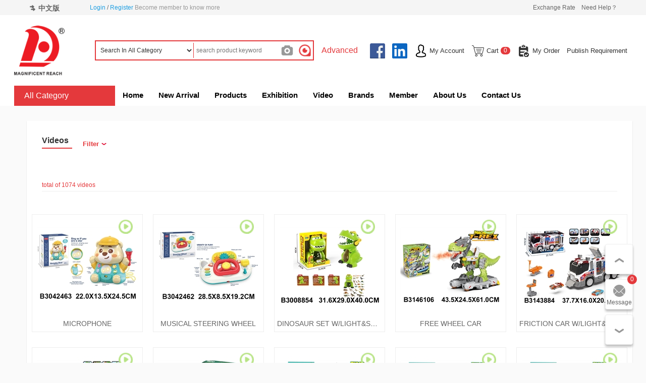

--- FILE ---
content_type: text/html; charset=utf-8
request_url: https://www.hdtoy.com/en/Product/ProductVideoList.aspx
body_size: 26193
content:

<!DOCTYPE html PUBLIC "-//W3C//DTD XHTML 1.0 Transitional//EN" "http://www.w3.org/TR/xhtml1/DTD/xhtml1-transitional.dtd">

<html xmlns="http://www.w3.org/1999/xhtml" >
<head><meta http-equiv="Content-Type" content="text/html; charset=utf-8"><title>
	Huada Toys Imp.&amp; Exp. Trading Co.,Ltd. 
</title><meta name="Keywords" content="Huada Toys,Toys,Chenghai Toys,Chenghai Toys Enterprise,Children Toys,Remote Controlled Toys,Educational Toys,Toy factory"><meta name="Description" content="HUADA TOYS IMP.&amp; EXP.TRADING CO.,LTD. IS ONE OF THE LARGEST AND MOST RECOGNIZED PLASTIC TOY MANUFACTURERS IN CHINA. OUR COMPANY SPECIALIZES IN DESIGNING, MANUFACTURING AND DISTRIBUTING VARIETY OF TOYS TO ALL OVER THE WORLD."><link href="/style.css" type="text/css" rel="stylesheet" /><link href="/style/pc/share.css" type="text/css" rel="stylesheet" />
  <script src="/js/popcalendar.js"></script>
  <link href="/en/style/share.css" type="text/css" rel="stylesheet" /><link href="/style/products.css" type="text/css" rel="stylesheet" /><link href="/style/pager.css" type="text/css" rel="stylesheet" />
    <script type="text/javascript" src="/js/head-public.js"></script>
  <link rel="stylesheet" type="text/css" href="/en/ddlevelsfiles/ddlevelsmenu-base.css" /><link rel="stylesheet" type="text/css" href="/en/ddlevelsfiles/ddlevelsmenu-sidebar.css" /></head>
<body>
  
<link rel="stylesheet" type="text/css" href="/en/ddlevelsfiles/ddlevelsmenu-base.css" />
<link rel="stylesheet" type="text/css" href="/en/ddlevelsfiles/ddlevelsmenu-sidebar.css" />




<script type="text/javascript" src="/en/ddlevelsfiles/ddlevelsmenu.js"></script>
<div class="status-bar min-container">
  <div class="container clearFix">
    <div class="left fl clearFix">
      <a class="btn top-inside fl" href="/cn/index1.aspx">
        <span class="icon icon-exchange"></span>
        <span class="text">中文版</span>
      </a>
      <div id="Top1_notlog" class="log-status fl">
        <a class="link" href="/en/Product/MemberLogin.aspx">Login</a>
        /

        <a class="link" href="/en/Product/MemberReg.aspx">Register</a>
        <span class="text">Become member to know more</span>
      </div>
      
    </div>
    <div class="right fr">
        <a class="" target="_brank" href="http://www.boc.cn/sourcedb/whpj/enindex.html">Exchange Rate</a>
        &nbsp;&nbsp;
      <a class="" href="/en/FAQs.aspx">Need Help？</a>
    </div>
  </div>
</div>
<div class="top min-container">
  <div class="container clearFix">
    <div class="left fl clearFix">
      <div class="logo fl">
        <a href="/en/index1.aspx">
          <img class="img" src="/images/logo.png" />
        </a>
      </div>
      <div class="contain-search fl">
        <form class="form clearFix" method="get" action="/en/Product/productListM.aspx">
          <!-- todo 分类列表 -->
          <select id="category-filter" name="sid" class="select fl">
            <option value="0">Search In All Category</option>
            <option value="3">├B/O TOYS</option>
<option value="85">&nbsp;&nbsp;├B/O ANIMAL</option>
<option value="25">&nbsp;&nbsp;├B/O CARS</option>
<option value="79">&nbsp;&nbsp;├B/O PLANE</option>
<option value="70">&nbsp;&nbsp;├B/O RAIL TOYS/TRAIN</option>
<option value="88">&nbsp;&nbsp;├B/O ROBOT</option>
<option value="91">&nbsp;&nbsp;├OTHER B/O</option>
<option value="46">├BABY TOYS</option>
<option value="51">&nbsp;&nbsp;├BABY BED</option>
<option value="47">&nbsp;&nbsp;├BABY RATTLE</option>
<option value="48">&nbsp;&nbsp;├BABY TOYS</option>
<option value="53">&nbsp;&nbsp;├GYM RACK/BABY BLANKET</option>
<option value="49">&nbsp;&nbsp;├MUSICAL MOBILE</option>
<option value="281">&nbsp;&nbsp;├RIDE-ON</option>
<option value="55">&nbsp;&nbsp;├TUMBLER</option>
<option value="182">├BLOCK</option>
<option value="305">&nbsp;&nbsp;├BLOCK</option>
<option value="181">├BLOCKS/PUZZLE/GAMES</option>
<option value="231">&nbsp;&nbsp;├CHESS PLAY SET</option>
<option value="188">&nbsp;&nbsp;├DOUGH PLAY SET</option>
<option value="274">&nbsp;&nbsp;├DRAWING BOARD</option>
<option value="186">&nbsp;&nbsp;├GAMBLING PARAPHERNALIA</option>
<option value="185">&nbsp;&nbsp;├MAGIC CUBE</option>
<option value="187">&nbsp;&nbsp;├MAGIC TOYS</option>
<option value="189">&nbsp;&nbsp;├MAZE</option>
<option value="184">&nbsp;&nbsp;├PUZZLE</option>
<option value="183">&nbsp;&nbsp;├PUZZLE ARTICLES</option>
<option value="56">├DIE CAST TOYS</option>
<option value="57">&nbsp;&nbsp;├DIE-CAST TOYS</option>
<option value="158">├DOLLS</option>
<option value="160">&nbsp;&nbsp;├B/O DOLL</option>
<option value="300">&nbsp;&nbsp;├BABY BED</option>
<option value="282">&nbsp;&nbsp;├BABY STROLLER</option>
<option value="162">&nbsp;&nbsp;├COACH AND PONY</option>
<option value="161">&nbsp;&nbsp;├DOLL SET</option>
<option value="6">├FESTIVAL TOYS</option>
<option value="37">&nbsp;&nbsp;├LANTERN</option>
<option value="270">&nbsp;&nbsp;├PARTY TOY</option>
<option value="84">├FIGURES AND MILITARY </option>
<option value="87">&nbsp;&nbsp;├ANIMAL SET</option>
<option value="90">&nbsp;&nbsp;├DEVILDOM CONTEND</option>
<option value="92">&nbsp;&nbsp;├MILITARY TOYS</option>
<option value="93">&nbsp;&nbsp;├SWORD</option>
<option value="89">&nbsp;&nbsp;├TRANSFORMABLE TOYS</option>
<option value="205">├FREE WHEELS</option>
<option value="206">&nbsp;&nbsp;├FREE WHEEL CAR</option>
<option value="191">├FRICTION</option>
<option value="197">&nbsp;&nbsp;├FRICTION ANIMAL</option>
<option value="192">&nbsp;&nbsp;├FRICTION CAR</option>
<option value="193">&nbsp;&nbsp;├FRICTION PLANE</option>
<option value="293">├GUN TOY</option>
<option value="296">&nbsp;&nbsp;├BALL GUN</option>
<option value="294">&nbsp;&nbsp;├BATTERY OPERATION GUN</option>
<option value="297">&nbsp;&nbsp;├FRICTION GUN</option>
<option value="295">&nbsp;&nbsp;├SOFT BULLET GUN</option>
<option value="298">├KNOCKED-DOWN TOYS</option>
<option value="308">&nbsp;&nbsp;├DIY TOYS</option>
<option value="174">├LEARNING LAPTOP/COMPUTER</option>
<option value="175">&nbsp;&nbsp;├LEARNIGN MACHINE</option>
<option value="216">├LINE CONTROL</option>
<option value="217">&nbsp;&nbsp;├L/C CAR</option>
<option value="59">├MOBILE/WAKIE TALKIE/PHONE</option>
<option value="60">&nbsp;&nbsp;├MOBILE PHONE</option>
<option value="61">&nbsp;&nbsp;├MUSICAL PHONE</option>
<option value="62">&nbsp;&nbsp;├WALKIE TALKIE</option>
<option value="38">├MUSICAL INSTRUMENT</option>
<option value="40">&nbsp;&nbsp;├B/O ORGAN</option>
<option value="41">&nbsp;&nbsp;├DRUM</option>
<option value="271">&nbsp;&nbsp;├GUITAR</option>
<option value="42">&nbsp;&nbsp;├OTHER INSTRUMENT</option>
<option value="110">├OTHERS</option>
<option value="111">&nbsp;&nbsp;├DECORATION</option>
<option value="279">&nbsp;&nbsp;├ELECTRONIC TOYS</option>
<option value="126">&nbsp;&nbsp;├FLASHING TOYS</option>
<option value="278">&nbsp;&nbsp;├GLASSES</option>
<option value="125">&nbsp;&nbsp;├LUMINOUS TOYS</option>
<option value="129">&nbsp;&nbsp;├OTHER TOYS</option>
<option value="277">&nbsp;&nbsp;├STATIONERY SET</option>
<option value="127">&nbsp;&nbsp;├STUFF TOYS</option>
<option value="121">&nbsp;&nbsp;├VINYL TOYS</option>
<option value="22">├OUTDOOR PLAY</option>
<option value="32">&nbsp;&nbsp;├BABY GO-CART</option>
<option value="23">&nbsp;&nbsp;├FRISBEE</option>
<option value="24">&nbsp;&nbsp;├KITE</option>
<option value="30">&nbsp;&nbsp;├SCOOTER</option>
<option value="280">&nbsp;&nbsp;├TELESCOPE</option>
<option value="33">&nbsp;&nbsp;├TENT</option>
<option value="65">├PRESSING POWER / SPRING</option>
<option value="72">&nbsp;&nbsp;├PINBALL GAME</option>
<option value="66">&nbsp;&nbsp;├PRESSING</option>
<option value="234">&nbsp;&nbsp;├SPRING</option>
<option value="163">├PRETEND PLAY</option>
<option value="170">&nbsp;&nbsp;├CLEANING TOOLS</option>
<option value="164">&nbsp;&nbsp;├DOCTOR SET</option>
<option value="167">&nbsp;&nbsp;├DRESSER</option>
<option value="307">&nbsp;&nbsp;├FURNITURE SET</option>
<option value="173">&nbsp;&nbsp;├HOME APPLIANCES</option>
<option value="165">&nbsp;&nbsp;├KITCHEN PLAY SET</option>
<option value="171">&nbsp;&nbsp;├PARKING LOT</option>
<option value="169">&nbsp;&nbsp;├PLAY SET</option>
<option value="166">&nbsp;&nbsp;├TOOLS</option>
<option value="172">&nbsp;&nbsp;├VILLA</option>
<option value="133">├PROMOTION AND SMALL TOYS</option>
<option value="276">&nbsp;&nbsp;├CANDY TOYS</option>
<option value="140">&nbsp;&nbsp;├MAGIC RAINBOW SPRING</option>
<option value="299">&nbsp;&nbsp;├PROMOTION TOYS</option>
<option value="302">&nbsp;&nbsp;├SAUCER  TOY</option>
<option value="303">&nbsp;&nbsp;├TOP</option>
<option value="144">&nbsp;&nbsp;├TRUMPET</option>
<option value="283">&nbsp;&nbsp;├WATER GAME</option>
<option value="142">&nbsp;&nbsp;├YOYO </option>
<option value="209">├PULL BACK</option>
<option value="215">&nbsp;&nbsp;├PULL BACK</option>
<option value="210">&nbsp;&nbsp;├PULL BACK CAR</option>
<option value="211">&nbsp;&nbsp;├PULL BACK PLANE</option>
<option value="222">├PULL LINE</option>
<option value="227">&nbsp;&nbsp;├PULL LINE</option>
<option value="226">&nbsp;&nbsp;├PULL LINE ANIMAL</option>
<option value="223">&nbsp;&nbsp;├PULL LINE CAR</option>
<option value="225">&nbsp;&nbsp;├PULL LINE PLANE</option>
<option value="228">&nbsp;&nbsp;├PUSHING&PULLING</option>
<option value="99">├RC TOYS</option>
<option value="122">&nbsp;&nbsp;├OTHER RC</option>
<option value="114">&nbsp;&nbsp;├RC CARS</option>
<option value="117">&nbsp;&nbsp;├RC HELICOPTER/PLANE/UFO</option>
<option value="118">&nbsp;&nbsp;├RC STUNT</option>
<option value="4">├SPORTING GOODS</option>
<option value="272">&nbsp;&nbsp;├SPORTS</option>
<option value="286">├SUMMER TOYS</option>
<option value="288">&nbsp;&nbsp;├BEACH SET</option>
<option value="287">&nbsp;&nbsp;├BUBBLE SET</option>
<option value="292">&nbsp;&nbsp;├FAN TOYS</option>
<option value="290">&nbsp;&nbsp;├FISHING TOY</option>
<option value="289">&nbsp;&nbsp;├SWIMMING APPLIANCE</option>
<option value="291">&nbsp;&nbsp;├WATER BALLS</option>
<option value="301">&nbsp;&nbsp;├WATER GUN</option>
<option value="198">├WIND UP</option>
<option value="199">&nbsp;&nbsp;├WIND-UP </option>

          </select>
          <input id="keyword-filter" class="input fl" value="" name="kw" placeholder="search product keyword" />
          <button class="btn fr" type="submit">
            <span class="icon icon-search"></span>
          </button>
          <button class="btn fr" type="button" id="toggle-image-upload-view">
              <span class="icon icon-camera"></span>
          </button>
           <div class="image-upload-view" id="image-upload-view" style="display: none;">
               <div class="search-state-normal">
                   <div class="search-drop" id="drag-image-upload">
                       <span class="search-drop-tip">Drop Image Here</span>
                       <i class="search-icon search-drop-icon"></i>
                   </div>
                   <div class="upload-wrap">
                       <input type="file" class="upload-pic" value="Upload Image" id="image-upload-node">
                       <i class="search-icon upload-icon"></i>
                       <span class="upload-text upload-text-new">Select Image</span>
                   </div>
               </div>
           </div>
        </form>
      </div>
      <a class="link fl" href="/en/searchpage.aspx">Advanced</a>
    </div>
    <div class="right fr">
      <div class="top_text">
        <a href="https://www.facebook.com/huadatoys/" target="_blank">
          <span class="icon icon-facebook"></span>
        </a>
        <a href="https://www.linkedin.com/company/huadatoys" target="_blank">
          <span class="icon icon-linkin"></span>
        </a>
        <a class="" href="/en/Product/MyAccount.aspx">
          <span class="icon icon-user"></span>
          <span class="text">My Account</span>
        </a>
        <a class="" id="btn-cart" href="/en/Product/ShoppingCart.aspx">
          <span class="icon icon-cart"></span>
          <span class="text">Cart</span>
          <!-- 购物车商品数量 -->
          <span class="sup-num">0</span>
        </a>
        <a class="" href="/en/Product/Member_OrderList.aspx">
          <span class="icon icon-order"></span>
          <span class="text">My Order</span>
        </a>
        <a class="" href="/en/createProductNeed.aspx">
          <span class="text">Publish Requirement</span>
        </a>
      </div>
    </div>
  </div>
</div>
<div id=navmenu10 class="menu min-container">
  <div class="container">
    <div class="menu_left" id="menu-container">
      <button class="btn btn-active btn-large text-left" type="button">All Category</button>
      <!--分类列表-->
      <div id="menu-content" class="markermenu hide">
        <ul class="list">
<li class="item level-1">
<a class="" href="/EN/Product/ProductSort_List.aspx?sId=3"><img src="/en/ddlevelsfiles/arrow-right.gif" class="rightarrowpointer"><span class="text">B/O TOYS</span></a>
<ul class="ddsubmenustyle blackwhite">
<li class="item level-2"><a class="" href="/En/Product/productListM.aspx?type=bySid&sid=85"><span class="text">B/O ANIMAL</span></a></li>
<li class="item level-2"><a class="" href="/En/Product/productListM.aspx?type=bySid&sid=25"><span class="text">B/O CARS</span></a></li>
<li class="item level-2"><a class="" href="/En/Product/productListM.aspx?type=bySid&sid=79"><span class="text">B/O PLANE</span></a></li>
<li class="item level-2"><a class="" href="/En/Product/productListM.aspx?type=bySid&sid=70"><span class="text">B/O RAIL TOYS/TRAIN</span></a></li>
<li class="item level-2"><a class="" href="/En/Product/productListM.aspx?type=bySid&sid=88"><span class="text">B/O ROBOT</span></a></li>
<li class="item level-2"><a class="" href="/En/Product/productListM.aspx?type=bySid&sid=91"><span class="text">OTHER B/O</span></a></li>
</ul>
</li>
<li class="item level-1">
<a class="" href="/EN/Product/ProductSort_List.aspx?sId=46"><img src="/en/ddlevelsfiles/arrow-right.gif" class="rightarrowpointer"><span class="text">BABY TOYS</span></a>
<ul class="ddsubmenustyle blackwhite">
<li class="item level-2"><a class="" href="/En/Product/productListM.aspx?type=bySid&sid=51"><span class="text">BABY BED</span></a></li>
<li class="item level-2"><a class="" href="/En/Product/productListM.aspx?type=bySid&sid=47"><span class="text">BABY RATTLE</span></a></li>
<li class="item level-2"><a class="" href="/En/Product/productListM.aspx?type=bySid&sid=48"><span class="text">BABY TOYS</span></a></li>
<li class="item level-2"><a class="" href="/En/Product/productListM.aspx?type=bySid&sid=53"><span class="text">GYM RACK/BABY BLANKET</span></a></li>
<li class="item level-2"><a class="" href="/En/Product/productListM.aspx?type=bySid&sid=49"><span class="text">MUSICAL MOBILE</span></a></li>
<li class="item level-2"><a class="" href="/En/Product/productListM.aspx?type=bySid&sid=281"><span class="text">RIDE-ON</span></a></li>
<li class="item level-2"><a class="" href="/En/Product/productListM.aspx?type=bySid&sid=55"><span class="text">TUMBLER</span></a></li>
</ul>
</li>
<li class="item level-1">
<a class="" href="/EN/Product/ProductSort_List.aspx?sId=182"><img src="/en/ddlevelsfiles/arrow-right.gif" class="rightarrowpointer"><span class="text">BLOCK</span></a>
<ul class="ddsubmenustyle blackwhite">
<li class="item level-2"><a class="" href="/En/Product/productListM.aspx?type=bySid&sid=305"><span class="text">BLOCK</span></a></li>
</ul>
</li>
<li class="item level-1">
<a class="" href="/EN/Product/ProductSort_List.aspx?sId=181"><img src="/en/ddlevelsfiles/arrow-right.gif" class="rightarrowpointer"><span class="text">BLOCKS/PUZZLE/GAMES</span></a>
<ul class="ddsubmenustyle blackwhite">
<li class="item level-2"><a class="" href="/En/Product/productListM.aspx?type=bySid&sid=231"><span class="text">CHESS PLAY SET</span></a></li>
<li class="item level-2"><a class="" href="/En/Product/productListM.aspx?type=bySid&sid=188"><span class="text">DOUGH PLAY SET</span></a></li>
<li class="item level-2"><a class="" href="/En/Product/productListM.aspx?type=bySid&sid=274"><span class="text">DRAWING BOARD</span></a></li>
<li class="item level-2"><a class="" href="/En/Product/productListM.aspx?type=bySid&sid=186"><span class="text">GAMBLING PARAPHERNALIA</span></a></li>
<li class="item level-2"><a class="" href="/En/Product/productListM.aspx?type=bySid&sid=185"><span class="text">MAGIC CUBE</span></a></li>
<li class="item level-2"><a class="" href="/En/Product/productListM.aspx?type=bySid&sid=187"><span class="text">MAGIC TOYS</span></a></li>
<li class="item level-2"><a class="" href="/En/Product/productListM.aspx?type=bySid&sid=189"><span class="text">MAZE</span></a></li>
<li class="item level-2"><a class="" href="/En/Product/productListM.aspx?type=bySid&sid=184"><span class="text">PUZZLE</span></a></li>
<li class="item level-2"><a class="" href="/En/Product/productListM.aspx?type=bySid&sid=183"><span class="text">PUZZLE ARTICLES</span></a></li>
</ul>
</li>
<li class="item level-1">
<a class="" href="/EN/Product/ProductSort_List.aspx?sId=56"><img src="/en/ddlevelsfiles/arrow-right.gif" class="rightarrowpointer"><span class="text">DIE CAST TOYS</span></a>
<ul class="ddsubmenustyle blackwhite">
<li class="item level-2"><a class="" href="/En/Product/productListM.aspx?type=bySid&sid=57"><span class="text">DIE-CAST TOYS</span></a></li>
</ul>
</li>
<li class="item level-1">
<a class="" href="/EN/Product/ProductSort_List.aspx?sId=158"><img src="/en/ddlevelsfiles/arrow-right.gif" class="rightarrowpointer"><span class="text">DOLLS</span></a>
<ul class="ddsubmenustyle blackwhite">
<li class="item level-2"><a class="" href="/En/Product/productListM.aspx?type=bySid&sid=160"><span class="text">B/O DOLL</span></a></li>
<li class="item level-2"><a class="" href="/En/Product/productListM.aspx?type=bySid&sid=300"><span class="text">BABY BED</span></a></li>
<li class="item level-2"><a class="" href="/En/Product/productListM.aspx?type=bySid&sid=282"><span class="text">BABY STROLLER</span></a></li>
<li class="item level-2"><a class="" href="/En/Product/productListM.aspx?type=bySid&sid=162"><span class="text">COACH AND PONY</span></a></li>
<li class="item level-2"><a class="" href="/En/Product/productListM.aspx?type=bySid&sid=161"><span class="text">DOLL SET</span></a></li>
</ul>
</li>
<li class="item level-1">
<a class="" href="/EN/Product/ProductSort_List.aspx?sId=6"><img src="/en/ddlevelsfiles/arrow-right.gif" class="rightarrowpointer"><span class="text">FESTIVAL TOYS</span></a>
<ul class="ddsubmenustyle blackwhite">
<li class="item level-2"><a class="" href="/En/Product/productListM.aspx?type=bySid&sid=37"><span class="text">LANTERN</span></a></li>
<li class="item level-2"><a class="" href="/En/Product/productListM.aspx?type=bySid&sid=270"><span class="text">PARTY TOY</span></a></li>
</ul>
</li>
<li class="item level-1">
<a class="" href="/EN/Product/ProductSort_List.aspx?sId=84"><img src="/en/ddlevelsfiles/arrow-right.gif" class="rightarrowpointer"><span class="text">FIGURES AND MILITARY </span></a>
<ul class="ddsubmenustyle blackwhite">
<li class="item level-2"><a class="" href="/En/Product/productListM.aspx?type=bySid&sid=87"><span class="text">ANIMAL SET</span></a></li>
<li class="item level-2"><a class="" href="/En/Product/productListM.aspx?type=bySid&sid=90"><span class="text">DEVILDOM CONTEND</span></a></li>
<li class="item level-2"><a class="" href="/En/Product/productListM.aspx?type=bySid&sid=92"><span class="text">MILITARY TOYS</span></a></li>
<li class="item level-2"><a class="" href="/En/Product/productListM.aspx?type=bySid&sid=93"><span class="text">SWORD</span></a></li>
<li class="item level-2"><a class="" href="/En/Product/productListM.aspx?type=bySid&sid=89"><span class="text">TRANSFORMABLE TOYS</span></a></li>
</ul>
</li>
<li class="item level-1">
<a class="" href="/EN/Product/ProductSort_List.aspx?sId=205"><img src="/en/ddlevelsfiles/arrow-right.gif" class="rightarrowpointer"><span class="text">FREE WHEELS</span></a>
<ul class="ddsubmenustyle blackwhite">
<li class="item level-2"><a class="" href="/En/Product/productListM.aspx?type=bySid&sid=206"><span class="text">FREE WHEEL CAR</span></a></li>
</ul>
</li>
<li class="item level-1">
<a class="" href="/EN/Product/ProductSort_List.aspx?sId=191"><img src="/en/ddlevelsfiles/arrow-right.gif" class="rightarrowpointer"><span class="text">FRICTION</span></a>
<ul class="ddsubmenustyle blackwhite">
<li class="item level-2"><a class="" href="/En/Product/productListM.aspx?type=bySid&sid=197"><span class="text">FRICTION ANIMAL</span></a></li>
<li class="item level-2"><a class="" href="/En/Product/productListM.aspx?type=bySid&sid=192"><span class="text">FRICTION CAR</span></a></li>
<li class="item level-2"><a class="" href="/En/Product/productListM.aspx?type=bySid&sid=193"><span class="text">FRICTION PLANE</span></a></li>
</ul>
</li>
<li class="item level-1">
<a class="" href="/EN/Product/ProductSort_List.aspx?sId=293"><img src="/en/ddlevelsfiles/arrow-right.gif" class="rightarrowpointer"><span class="text">GUN TOY</span></a>
<ul class="ddsubmenustyle blackwhite">
<li class="item level-2"><a class="" href="/En/Product/productListM.aspx?type=bySid&sid=296"><span class="text">BALL GUN</span></a></li>
<li class="item level-2"><a class="" href="/En/Product/productListM.aspx?type=bySid&sid=294"><span class="text">BATTERY OPERATION GUN</span></a></li>
<li class="item level-2"><a class="" href="/En/Product/productListM.aspx?type=bySid&sid=297"><span class="text">FRICTION GUN</span></a></li>
<li class="item level-2"><a class="" href="/En/Product/productListM.aspx?type=bySid&sid=295"><span class="text">SOFT BULLET GUN</span></a></li>
</ul>
</li>
<li class="item level-1">
<a class="" href="/EN/Product/ProductSort_List.aspx?sId=298"><img src="/en/ddlevelsfiles/arrow-right.gif" class="rightarrowpointer"><span class="text">KNOCKED-DOWN TOYS</span></a>
<ul class="ddsubmenustyle blackwhite">
<li class="item level-2"><a class="" href="/En/Product/productListM.aspx?type=bySid&sid=308"><span class="text">DIY TOYS</span></a></li>
</ul>
</li>
<li class="item level-1">
<a class="" href="/EN/Product/ProductSort_List.aspx?sId=174"><img src="/en/ddlevelsfiles/arrow-right.gif" class="rightarrowpointer"><span class="text">LEARNING LAPTOP/COMPUTER</span></a>
<ul class="ddsubmenustyle blackwhite">
<li class="item level-2"><a class="" href="/En/Product/productListM.aspx?type=bySid&sid=175"><span class="text">LEARNIGN MACHINE</span></a></li>
</ul>
</li>
<li class="item level-1">
<a class="" href="/EN/Product/ProductSort_List.aspx?sId=216"><img src="/en/ddlevelsfiles/arrow-right.gif" class="rightarrowpointer"><span class="text">LINE CONTROL</span></a>
<ul class="ddsubmenustyle blackwhite">
<li class="item level-2"><a class="" href="/En/Product/productListM.aspx?type=bySid&sid=217"><span class="text">L/C CAR</span></a></li>
</ul>
</li>
<li class="item level-1">
<a class="" href="/EN/Product/ProductSort_List.aspx?sId=59"><img src="/en/ddlevelsfiles/arrow-right.gif" class="rightarrowpointer"><span class="text">MOBILE/WAKIE TALKIE/PHONE</span></a>
<ul class="ddsubmenustyle blackwhite">
<li class="item level-2"><a class="" href="/En/Product/productListM.aspx?type=bySid&sid=60"><span class="text">MOBILE PHONE</span></a></li>
<li class="item level-2"><a class="" href="/En/Product/productListM.aspx?type=bySid&sid=61"><span class="text">MUSICAL PHONE</span></a></li>
<li class="item level-2"><a class="" href="/En/Product/productListM.aspx?type=bySid&sid=62"><span class="text">WALKIE TALKIE</span></a></li>
</ul>
</li>
<li class="item level-1">
<a class="" href="/EN/Product/ProductSort_List.aspx?sId=38"><img src="/en/ddlevelsfiles/arrow-right.gif" class="rightarrowpointer"><span class="text">MUSICAL INSTRUMENT</span></a>
<ul class="ddsubmenustyle blackwhite">
<li class="item level-2"><a class="" href="/En/Product/productListM.aspx?type=bySid&sid=40"><span class="text">B/O ORGAN</span></a></li>
<li class="item level-2"><a class="" href="/En/Product/productListM.aspx?type=bySid&sid=41"><span class="text">DRUM</span></a></li>
<li class="item level-2"><a class="" href="/En/Product/productListM.aspx?type=bySid&sid=271"><span class="text">GUITAR</span></a></li>
<li class="item level-2"><a class="" href="/En/Product/productListM.aspx?type=bySid&sid=42"><span class="text">OTHER INSTRUMENT</span></a></li>
</ul>
</li>
<li class="item level-1">
<a class="" href="/EN/Product/ProductSort_List.aspx?sId=110"><img src="/en/ddlevelsfiles/arrow-right.gif" class="rightarrowpointer"><span class="text">OTHERS</span></a>
<ul class="ddsubmenustyle blackwhite">
<li class="item level-2"><a class="" href="/En/Product/productListM.aspx?type=bySid&sid=111"><span class="text">DECORATION</span></a></li>
<li class="item level-2"><a class="" href="/En/Product/productListM.aspx?type=bySid&sid=279"><span class="text">ELECTRONIC TOYS</span></a></li>
<li class="item level-2"><a class="" href="/En/Product/productListM.aspx?type=bySid&sid=126"><span class="text">FLASHING TOYS</span></a></li>
<li class="item level-2"><a class="" href="/En/Product/productListM.aspx?type=bySid&sid=278"><span class="text">GLASSES</span></a></li>
<li class="item level-2"><a class="" href="/En/Product/productListM.aspx?type=bySid&sid=125"><span class="text">LUMINOUS TOYS</span></a></li>
<li class="item level-2"><a class="" href="/En/Product/productListM.aspx?type=bySid&sid=129"><span class="text">OTHER TOYS</span></a></li>
<li class="item level-2"><a class="" href="/En/Product/productListM.aspx?type=bySid&sid=277"><span class="text">STATIONERY SET</span></a></li>
<li class="item level-2"><a class="" href="/En/Product/productListM.aspx?type=bySid&sid=127"><span class="text">STUFF TOYS</span></a></li>
<li class="item level-2"><a class="" href="/En/Product/productListM.aspx?type=bySid&sid=121"><span class="text">VINYL TOYS</span></a></li>
</ul>
</li>
<li class="item level-1">
<a class="" href="/EN/Product/ProductSort_List.aspx?sId=22"><img src="/en/ddlevelsfiles/arrow-right.gif" class="rightarrowpointer"><span class="text">OUTDOOR PLAY</span></a>
<ul class="ddsubmenustyle blackwhite">
<li class="item level-2"><a class="" href="/En/Product/productListM.aspx?type=bySid&sid=32"><span class="text">BABY GO-CART</span></a></li>
<li class="item level-2"><a class="" href="/En/Product/productListM.aspx?type=bySid&sid=23"><span class="text">FRISBEE</span></a></li>
<li class="item level-2"><a class="" href="/En/Product/productListM.aspx?type=bySid&sid=24"><span class="text">KITE</span></a></li>
<li class="item level-2"><a class="" href="/En/Product/productListM.aspx?type=bySid&sid=30"><span class="text">SCOOTER</span></a></li>
<li class="item level-2"><a class="" href="/En/Product/productListM.aspx?type=bySid&sid=280"><span class="text">TELESCOPE</span></a></li>
<li class="item level-2"><a class="" href="/En/Product/productListM.aspx?type=bySid&sid=33"><span class="text">TENT</span></a></li>
</ul>
</li>
<li class="item level-1">
<a class="" href="/EN/Product/ProductSort_List.aspx?sId=65"><img src="/en/ddlevelsfiles/arrow-right.gif" class="rightarrowpointer"><span class="text">PRESSING POWER / SPRING</span></a>
<ul class="ddsubmenustyle blackwhite">
<li class="item level-2"><a class="" href="/En/Product/productListM.aspx?type=bySid&sid=72"><span class="text">PINBALL GAME</span></a></li>
<li class="item level-2"><a class="" href="/En/Product/productListM.aspx?type=bySid&sid=66"><span class="text">PRESSING</span></a></li>
<li class="item level-2"><a class="" href="/En/Product/productListM.aspx?type=bySid&sid=234"><span class="text">SPRING</span></a></li>
</ul>
</li>
<li class="item level-1">
<a class="" href="/EN/Product/ProductSort_List.aspx?sId=163"><img src="/en/ddlevelsfiles/arrow-right.gif" class="rightarrowpointer"><span class="text">PRETEND PLAY</span></a>
<ul class="ddsubmenustyle blackwhite">
<li class="item level-2"><a class="" href="/En/Product/productListM.aspx?type=bySid&sid=170"><span class="text">CLEANING TOOLS</span></a></li>
<li class="item level-2"><a class="" href="/En/Product/productListM.aspx?type=bySid&sid=164"><span class="text">DOCTOR SET</span></a></li>
<li class="item level-2"><a class="" href="/En/Product/productListM.aspx?type=bySid&sid=167"><span class="text">DRESSER</span></a></li>
<li class="item level-2"><a class="" href="/En/Product/productListM.aspx?type=bySid&sid=307"><span class="text">FURNITURE SET</span></a></li>
<li class="item level-2"><a class="" href="/En/Product/productListM.aspx?type=bySid&sid=173"><span class="text">HOME APPLIANCES</span></a></li>
<li class="item level-2"><a class="" href="/En/Product/productListM.aspx?type=bySid&sid=165"><span class="text">KITCHEN PLAY SET</span></a></li>
<li class="item level-2"><a class="" href="/En/Product/productListM.aspx?type=bySid&sid=171"><span class="text">PARKING LOT</span></a></li>
<li class="item level-2"><a class="" href="/En/Product/productListM.aspx?type=bySid&sid=169"><span class="text">PLAY SET</span></a></li>
<li class="item level-2"><a class="" href="/En/Product/productListM.aspx?type=bySid&sid=166"><span class="text">TOOLS</span></a></li>
<li class="item level-2"><a class="" href="/En/Product/productListM.aspx?type=bySid&sid=172"><span class="text">VILLA</span></a></li>
</ul>
</li>
<li class="item level-1">
<a class="" href="/EN/Product/ProductSort_List.aspx?sId=133"><img src="/en/ddlevelsfiles/arrow-right.gif" class="rightarrowpointer"><span class="text">PROMOTION AND SMALL TOYS</span></a>
<ul class="ddsubmenustyle blackwhite">
<li class="item level-2"><a class="" href="/En/Product/productListM.aspx?type=bySid&sid=276"><span class="text">CANDY TOYS</span></a></li>
<li class="item level-2"><a class="" href="/En/Product/productListM.aspx?type=bySid&sid=140"><span class="text">MAGIC RAINBOW SPRING</span></a></li>
<li class="item level-2"><a class="" href="/En/Product/productListM.aspx?type=bySid&sid=299"><span class="text">PROMOTION TOYS</span></a></li>
<li class="item level-2"><a class="" href="/En/Product/productListM.aspx?type=bySid&sid=302"><span class="text">SAUCER  TOY</span></a></li>
<li class="item level-2"><a class="" href="/En/Product/productListM.aspx?type=bySid&sid=303"><span class="text">TOP</span></a></li>
<li class="item level-2"><a class="" href="/En/Product/productListM.aspx?type=bySid&sid=144"><span class="text">TRUMPET</span></a></li>
<li class="item level-2"><a class="" href="/En/Product/productListM.aspx?type=bySid&sid=283"><span class="text">WATER GAME</span></a></li>
<li class="item level-2"><a class="" href="/En/Product/productListM.aspx?type=bySid&sid=142"><span class="text">YOYO </span></a></li>
</ul>
</li>
<li class="item level-1">
<a class="" href="/EN/Product/ProductSort_List.aspx?sId=209"><img src="/en/ddlevelsfiles/arrow-right.gif" class="rightarrowpointer"><span class="text">PULL BACK</span></a>
<ul class="ddsubmenustyle blackwhite">
<li class="item level-2"><a class="" href="/En/Product/productListM.aspx?type=bySid&sid=215"><span class="text">PULL BACK</span></a></li>
<li class="item level-2"><a class="" href="/En/Product/productListM.aspx?type=bySid&sid=210"><span class="text">PULL BACK CAR</span></a></li>
<li class="item level-2"><a class="" href="/En/Product/productListM.aspx?type=bySid&sid=211"><span class="text">PULL BACK PLANE</span></a></li>
</ul>
</li>
<li class="item level-1">
<a class="" href="/EN/Product/ProductSort_List.aspx?sId=222"><img src="/en/ddlevelsfiles/arrow-right.gif" class="rightarrowpointer"><span class="text">PULL LINE</span></a>
<ul class="ddsubmenustyle blackwhite">
<li class="item level-2"><a class="" href="/En/Product/productListM.aspx?type=bySid&sid=227"><span class="text">PULL LINE</span></a></li>
<li class="item level-2"><a class="" href="/En/Product/productListM.aspx?type=bySid&sid=226"><span class="text">PULL LINE ANIMAL</span></a></li>
<li class="item level-2"><a class="" href="/En/Product/productListM.aspx?type=bySid&sid=223"><span class="text">PULL LINE CAR</span></a></li>
<li class="item level-2"><a class="" href="/En/Product/productListM.aspx?type=bySid&sid=225"><span class="text">PULL LINE PLANE</span></a></li>
<li class="item level-2"><a class="" href="/En/Product/productListM.aspx?type=bySid&sid=228"><span class="text">PUSHING&PULLING</span></a></li>
</ul>
</li>
<li class="item level-1">
<a class="" href="/EN/Product/ProductSort_List.aspx?sId=99"><img src="/en/ddlevelsfiles/arrow-right.gif" class="rightarrowpointer"><span class="text">RC TOYS</span></a>
<ul class="ddsubmenustyle blackwhite">
<li class="item level-2"><a class="" href="/En/Product/productListM.aspx?type=bySid&sid=122"><span class="text">OTHER RC</span></a></li>
<li class="item level-2"><a class="" href="/En/Product/productListM.aspx?type=bySid&sid=114"><span class="text">RC CARS</span></a></li>
<li class="item level-2"><a class="" href="/En/Product/productListM.aspx?type=bySid&sid=117"><span class="text">RC HELICOPTER/PLANE/UFO</span></a></li>
<li class="item level-2"><a class="" href="/En/Product/productListM.aspx?type=bySid&sid=118"><span class="text">RC STUNT</span></a></li>
</ul>
</li>
<li class="item level-1">
<a class="" href="/EN/Product/ProductSort_List.aspx?sId=4"><img src="/en/ddlevelsfiles/arrow-right.gif" class="rightarrowpointer"><span class="text">SPORTING GOODS</span></a>
<ul class="ddsubmenustyle blackwhite">
<li class="item level-2"><a class="" href="/En/Product/productListM.aspx?type=bySid&sid=272"><span class="text">SPORTS</span></a></li>
</ul>
</li>
<li class="item level-1">
<a class="" href="/EN/Product/ProductSort_List.aspx?sId=286"><img src="/en/ddlevelsfiles/arrow-right.gif" class="rightarrowpointer"><span class="text">SUMMER TOYS</span></a>
<ul class="ddsubmenustyle blackwhite">
<li class="item level-2"><a class="" href="/En/Product/productListM.aspx?type=bySid&sid=288"><span class="text">BEACH SET</span></a></li>
<li class="item level-2"><a class="" href="/En/Product/productListM.aspx?type=bySid&sid=287"><span class="text">BUBBLE SET</span></a></li>
<li class="item level-2"><a class="" href="/En/Product/productListM.aspx?type=bySid&sid=292"><span class="text">FAN TOYS</span></a></li>
<li class="item level-2"><a class="" href="/En/Product/productListM.aspx?type=bySid&sid=290"><span class="text">FISHING TOY</span></a></li>
<li class="item level-2"><a class="" href="/En/Product/productListM.aspx?type=bySid&sid=289"><span class="text">SWIMMING APPLIANCE</span></a></li>
<li class="item level-2"><a class="" href="/En/Product/productListM.aspx?type=bySid&sid=291"><span class="text">WATER BALLS</span></a></li>
<li class="item level-2"><a class="" href="/En/Product/productListM.aspx?type=bySid&sid=301"><span class="text">WATER GUN</span></a></li>
</ul>
</li>
<li class="item level-1">
<a class="" href="/EN/Product/ProductSort_List.aspx?sId=198"><img src="/en/ddlevelsfiles/arrow-right.gif" class="rightarrowpointer"><span class="text">WIND UP</span></a>
<ul class="ddsubmenustyle blackwhite">
<li class="item level-2"><a class="" href="/En/Product/productListM.aspx?type=bySid&sid=199"><span class="text">WIND-UP </span></a></li>
</ul>
</li>
</ul>

      </div>
    </div>
    <ul class="navigator">
      <li id="navli0"><a href="/en/index1.aspx">Home</a></li>
      <li id="navli3"><a href="/en/Product/ProductRecomendWeek.aspx">New Arrival</a></li>
      <li id="navli2"><a href="/en/Product/productListM.aspx">Products</a></li>
      <li id="navli9"><a href="/en/exhibition.aspx">Exhibition</a></li>
      <li id="navli10"><a href="/en/Product/ProductVideoList.aspx">Video</a></li>
      <li id="navli8">
        <a href="/en/brandList.aspx">Brands</a>
      </li>
      <!-- <li id="navli7"><a href="/en/searchpage.aspx">Search</a></li> -->
      <li id="navli4"><a href="/en/Product/MyAccount.aspx">Member</a></li>
      <li id="navli1"><a href="/en/baike/about1.aspx">About Us</a></li>
      <!-- <li id="navli5"><a href="/en/message/messagelist.aspx">News</a></li> -->
      <li id="navli6"><a href="/en/baike/contact1.aspx">Contact Us</a></li>
    </ul>
  </div>
</div>
<!-- 侧边栏 -->
<div class="right-side-bar">
  <ul class="list">
    <li class="item">
      <a class="btn btn-top transition-ease" id="btn-top" href="#">
        <span class="icon icon-arrow-up"></span>
      </a>
    </li>
    <li class="item">
      <!-- todo 未读信息数量 -->
      <a class="btn btn-msg" href="/en/user_msg_list.aspx">
        <span class="icon icon-msg"></span>
        <span class="text">Message</span>
        <span class="num">0</span>
      </a>
    </li>
    <li class="item">
      <a class="btn btn-bottom transition-ease" id="btn-bottom" href="#">
        <span class="icon icon-arrow-down"></span>
      </a>
    </li>
  </ul>
</div>
<script>
  window.addEventListener("load", function () {
    PublicController.methods.topInit();
  });
</script>
  <!--主体内容-->
  <div class="container clearFix">
    <!--右边内容-->
    <div class="product">
      <div class="section shadow">
        <div class="title clearFix">
          <h3 class="fl">Videos</h3>
          <div class="control fl">
            <button type="button" class="btn important js-expander" data-id="search-filter-container">
              <span class="text">Filter</span>
              <span class="icon icon-arrow-down-active off"></span>
              <span class="icon icon-arrow-up-active on"></span>
            </button>
          </div>
          
          
          <div class="clearFix"></div>
          <div class="search hide" id="search-filter-container">
            <form class="form clearFix" id="Form1" method=get action="/en/Product/ProductVideoList.aspx">
              <dl class="list clearFix">
                <!-- todo -->
                <dd class="item">
                  <div class="form-group">
                    <label class="label" for="origin">Origin</label>
                    <select class="select" name="origin" id="origin">
                      <option value="">All</option>
                      <option value="South America">South America</option>
<option value="Oceania">Oceania</option>
<option value="North America">North America</option>
<option value="Latin America">Latin America</option>
<option value="Africa">Africa</option>
<option value="Europe">Europe</option>
<option value="Asia">Asia</option>
<option value="Zambia">Zambia</option>
<option value="Yemen">Yemen</option>
<option value="Vietnam">Vietnam</option>
<option value="Venezuela">Venezuela</option>
<option value="Vatican City">Vatican City</option>
<option value="Uzbekistan">Uzbekistan</option>
<option value="Uruguay">Uruguay</option>
<option value="United States">United States</option>
<option value="United Kingdom">United Kingdom</option>
<option value="United Arab Emirates">United Arab Emirates</option>
<option value="Ukraine">Ukraine</option>
<option value="Turkey">Turkey</option>
<option value="Tunisia">Tunisia</option>
<option value="Togo">Togo</option>
<option value="Thailand">Thailand</option>
<option value="Tanzania">Tanzania</option>
<option value="Syria">Syria</option>
<option value="Switzerland">Switzerland</option>
<option value="Sweden">Sweden</option>
<option value="Sri Lanka">Sri Lanka</option>
<option value="Spain">Spain</option>
<option value="South Africa">South Africa</option>
<option value="Slovenia">Slovenia</option>
<option value="Slovakia">Slovakia</option>
<option value="Serbia">Serbia</option>
<option value="Singapore">Singapore</option>
<option value="Saudi Arabia">Saudi Arabia</option>
<option value="Rwanda">Rwanda</option>
<option value="Romania">Romania</option>
<option value="Qatar">Qatar</option>
<option value="Portugal">Portugal</option>
<option value="Poland">Poland</option>
<option value="Philippines">Philippines</option>
<option value="Peru">Peru</option>
<option value="Papua New Guinea">Papua New Guinea</option>
<option value="Panama">Panama</option>
<option value="Palestine">Palestine</option>
<option value="Palau">Palau</option>
<option value="Pakistan">Pakistan</option>
<option value="Oman">Oman</option>
<option value="Norway">Norway</option>
<option value="Nigeria">Nigeria</option>
<option value="New Zealand">New Zealand</option>
<option value="Netherlands">Netherlands</option>
<option value="Nepal">Nepal</option>
<option value="Myanmar">Myanmar</option>
<option value="Mozambique">Mozambique</option>
<option value="Morocco">Morocco</option>
<option value="Montenegro">Montenegro</option>
<option value="Mongolia">Mongolia</option>
<option value="Monaco">Monaco</option>
<option value="Mexico">Mexico</option>
<option value="Malta">Malta</option>
<option value="Mali">Mali</option>
<option value="Maldives">Maldives</option>
<option value="Malaysia">Malaysia</option>
<option value="Malawi">Malawi</option>
<option value="Macedonia">Macedonia</option>
<option value="Luxembourg">Luxembourg</option>
<option value="Lithuania">Lithuania</option>
<option value="Libya">Libya</option>
<option value="Lebanon">Lebanon</option>
<option value="Latvia">Latvia</option>
<option value="Laos">Laos</option>
<option value="Kuwait">Kuwait</option>
<option value="Korea (North)">Korea (North)</option>
<option value="Korea (South)">Korea (South)</option>
<option value="Kenya">Kenya</option>
<option value="Kazakhstan">Kazakhstan</option>
<option value="Jordan">Jordan</option>
<option value="Japan">Japan</option>
<option value="Italy">Italy</option>
<option value="Israel">Israel</option>
<option value="Ireland">Ireland</option>
<option value="Iraq">Iraq</option>
<option value="Iran">Iran</option>
<option value="Indonesia">Indonesia</option>
<option value="India">India</option>
<option value="Iceland">Iceland</option>
<option value="Honduras">Honduras</option>
<option value="Greece">Greece</option>
<option value="Ghana">Ghana</option>
<option value="Germany">Germany</option>
<option value="Georgia">Georgia</option>
<option value="Gambia">Gambia</option>
<option value="France">France</option>
<option value="Finland">Finland</option>
<option value="Fiji">Fiji</option>
<option value="Estonia">Estonia</option>
<option value="Egypt">Egypt</option>
<option value="Ecuador">Ecuador</option>
<option value="Dominica">Dominica</option>
<option value="Denmark">Denmark</option>
<option value="Cyprus">Cyprus</option>
<option value="Czech">Czech</option>
<option value="Cuba">Cuba</option>
<option value="Croatia">Croatia</option>
<option value="Cote D'Ivoire">Cote D'Ivoire</option>
<option value="Colombia">Colombia</option>
<option value="Chile">Chile</option>
<option value="Canada">Canada</option>
<option value="Cameroon">Cameroon</option>
<option value="Cambodia">Cambodia</option>
<option value="Bulgaria">Bulgaria</option>
<option value="Brunei">Brunei</option>
<option value="Brazil">Brazil</option>
<option value="Botswana">Botswana</option>
<option value="Bosnia and Herzegovina">Bosnia and Herzegovina</option>
<option value="Bolivia">Bolivia</option>
<option value="Bhutan">Bhutan</option>
<option value="Bermuda">Bermuda</option>
<option value="Belgium">Belgium</option>
<option value="Barbados">Barbados</option>
<option value="Bahamas">Bahamas</option>
<option value="Bahrain">Bahrain</option>
<option value="Bangladesh">Bangladesh</option>
<option value="Azerbaijan">Azerbaijan</option>
<option value="Austria">Austria</option>
<option value="Australia">Australia</option>
<option value="Argentina">Argentina</option>
<option value="Algeria">Algeria</option>
<option value="Albania">Albania</option>

                    </select>
                  </div>
                </dd>
                <!-- todo -->
                <dd class="item">
                  <div class="form-group">
                    <label class="label" for="brand">Brand</label>
                    <select class="select" name="brand" id="brand">
                      <option value="">All</option>
                      <option value="ZHONGJIE">ZHONGJIE</option>
<option value="ZHENGHONGYUAN">ZHENGHONGYUAN</option>
<option value="ZHENLE">ZHENLE</option>
<option value="YUEQI">YUEQI</option>
<option value="YUANTONGYUAN">YUANTONGYUAN</option>
<option value="YUANSHNEGDA">YUANSHNEGDA</option>
<option value="YUHONGCHAO">YUHONGCHAO</option>
<option value="YUHUAN">YUHUAN</option>
<option value="YULIN">YULIN</option>
<option value="YONGJIA">YONGJIA</option>
<option value="YINMING">YINMING</option>
<option value="YINDIER">YINDIER</option>
<option value="YIWANGUO">YIWANGUO</option>
<option value="YIQI">YIQI</option>
<option value="XIONGCHENG">XIONGCHENG</option>
<option value="XINBIN">XINBIN</option>
<option value="XINYANSHENG">XINYANSHENG</option>
<option value="XINMINGTAI">XINMINGTAI</option>
<option value="XINLETONG">XINLETONG</option>
<option value="XINKANWO">XINKANWO</option>
<option value="XINKAINA">XINKAINA</option>
<option value="XINGAUNG">XINGAUNG</option>
<option value="XINDONGHUI">XINDONGHUI</option>
<option value="XIESHENG">XIESHENG</option>
<option value="XIAOMAYI">XIAOMAYI</option>
<option value="XIANGAO">XIANGAO</option>
<option value="WENHAODA">WENHAODA</option>
<option value="WANLIANXIN">WANLIANXIN</option>
<option value="WANBAO">WANBAO</option>
<option value="TIANHONG">TIANHONG</option>
<option value="TENGSHENG">TENGSHENG</option>
<option value="TENGLONGDA">TENGLONGDA</option>
<option value="DIENNUO">DIENNUO</option>
<option value="SHISHI">SHISHI</option>
<option value="SHENGFENG">SHENGFENG</option>
<option value="SHENGLIANG">SHENGLIANG</option>
<option value="RUIYUAN">RUIYUAN</option>
<option value="RONGBO">RONGBO</option>
<option value="QUNHUI">QUNHUI</option>
<option value="QIAOHENG">QIAOHENG</option>
<option value="QIHANG">QIHANG</option>
<option value="QIJI">QIJI</option>
<option value="PUGONGYIN">PUGONGYIN</option>
<option value="OUQI">OUQI</option>
<option value="MINGJIALONG">MINGJIALONG</option>
<option value="MINGYI">MINGYI</option>
<option value="MEIYUAN">MEIYUAN</option>
<option value="MEIXING">MEIXING</option>
<option value="MEITEJIA">MEITEJIA</option>
<option value="MEIDAXI">MEIDAXI</option>
<option value="MEICHENG">MEICHENG</option>
<option value="LIUYIBA">LIUYIBA</option>
<option value="LIUQIBA">LIUQIBA</option>
<option value="LINGTONG">LINGTONG</option>
<option value="LIANGGANG">LIANGGANG</option>
<option value="KUNJIA">KUNJIA</option>
<option value="KAIJIE">KAIJIE</option>
<option value="JUNSHENG">JUNSHENG</option>
<option value="JUNQI">JUNQI</option>
<option value="JUXING">JUXING</option>
<option value="JINGQI">JINGQI</option>
<option value="JINGZHI">JINGZHI</option>
<option value="JINGYUFENG">JINGYUFENG</option>
<option value="JINGHUANG">JINGHUANG</option>
<option value="JINGHUAFENG">JINGHUAFENG</option>
<option value="JINMINGFENG">JINMINGFENG</option>
<option value="JINLIBAO">JINLIBAO</option>
<option value="JINJIANG">JINJIANG</option>
<option value="JINFENG">JINFENG</option>
<option value="JIEHAO">JIEHAO</option>
<option value="JIANXIN">JIANXIN</option>
<option value="JIASHILE">JIASHILE</option>
<option value="HUIGE">HUIGE</option>
<option value="HUANCHENG">HUANCHENG</option>
<option value="HUALIAN">HUALIAN</option>
<option value="HUAKAI">HUAKAI</option>
<option value="HONGLIDA">HONGLIDA</option>
<option value="HONGJIA">HONGJIA</option>
<option value="ZHIWEIBAO">ZHIWEIBAO</option>
<option value="HANDA">HANDA</option>
<option value="HAICHUANG">HAICHUANG</option>
<option value="GUANGCAN">GUANGCAN</option>
<option value="FENGFA">FENGFA</option>
<option value="FANJIA">FANJIA</option>
<option value="DONGFANGLEZHI">DONGFANGLEZHI</option>
<option value="CHENGFENGYI">CHENGFENGYI</option>
<option value="DADE">DADE</option>
<option value="CAILEQI">CAILEQI</option>
<option value="BOYI">BOYI</option>
<option value="BEIYAN">BEIYAN</option>
<option value="BEIYUJIA">BEIYUJIA</option>
<option value="BAIJIA">BAIJIA</option>
<option value="BAOLEI">BAOLEI</option>
<option value="BANBAIYU">BANBAIYU</option>
<option value="BAIBAOLI">BAIBAOLI</option>
<option value="AOJIANI">AOJIANI</option>
<option value="KAIYUDA">KAIYUDA</option>
<option value="JINGDI">JINGDI</option>
<option value="TONGXINGYUAN">TONGXINGYUAN</option>
<option value="CANXING">CANXING</option>
<option value="LICHENGFENG">LICHENGFENG</option>
<option value="MEIBAOXING">MEIBAOXING</option>
<option value="YONGPING">YONGPING</option>
<option value="XINLIFENG">XINLIFENG</option>
<option value="WUXING">WUXING</option>
<option value="WANLI">WANLI</option>
<option value="WALEXING">WALEXING</option>
<option value="XIANGBAO">XIANGBAO</option>
<option value="XIECHENG">XIECHENG</option>
<option value="XIANGYUN">XIANGYUN</option>
<option value="MINGJIANGDI">MINGJIANGDI</option>
<option value="TIANNA">TIANNA</option>
<option value="HENGHUIJI">HENGHUIJI</option>
<option value="KAISIYUAN">KAISIYUAN</option>
<option value="BENTENG">BENTENG</option>
<option value="AOLAWEN">AOLAWEN</option>
<option value="SHAOXIONG">SHAOXIONG</option>
<option value="XINDELI">XINDELI</option>
<option value="WANDA">WANDA</option>
<option value="SHUANGDA">SHUANGDA</option>
<option value="TAIYANGMA">TAIYANGMA</option>
<option value="YIJIAYI">YIJIAYI</option>
<option value="XINBAO">XINBAO</option>
<option value="XINGFENG">XINGFENG</option>
<option value="CHONGLE">CHONGLE</option>
<option value="YIMA">YIMA</option>
<option value="YONGXIANG">YONGXIANG</option>
<option value="XINYUANDA">XINYUANDA</option>
<option value="XINGUANGYUAN">XINGUANGYUAN</option>
<option value="DAHUA">DAHUA</option>
<option value="WENSHENG">WENSHENG</option>
<option value="WEIYUAN">WEIYUAN</option>
<option value="KEHONGSHENG">KEHONGSHENG</option>
<option value="KAITE">KAITE</option>
<option value="FENGJIA">FENGJIA</option>
<option value="CHENGYU">CHENGYU</option>
<option value="YUEHUI">YUEHUI</option>
<option value="YUTENG">YUTENG</option>
<option value="YIPENGDA">YIPENGDA</option>
<option value="XIONGDI">XIONGDI</option>
<option value="XIANGJIA">XIANGJIA</option>
<option value="XIFEI">XIFEI</option>
<option value="TENGRUN">TENGRUN</option>
<option value="SHUANGFENG">SHUANGFENG</option>
<option value="SAIYUE">SAIYUE</option>
<option value="RUNQIA">RUNQIA</option>
<option value="RONGXIN">RONGXIN</option>
<option value="RONGXINYUAN">RONGXINYUAN</option>
<option value="LEHAI">LEHAI</option>
<option value="LEBAN">LEBAN</option>
<option value="JIAZHITAI">JIAZHITAI</option>
<option value="JIAXING">JIAXING</option>
<option value="HUISHENG">HUISHENG</option>
<option value="GUANGTAO">GUANGTAO</option>
<option value="FENGMEI">FENGMEI</option>
<option value="CHANQINSHU">CHANQINSHU</option>
<option value="LINDA">LINDA</option>
<option value="ZECONG">ZECONG</option>
<option value="XIN BAOLI">XIN BAOLI</option>
<option value="XIANGJUN">XIANGJUN</option>
<option value="NANSHUN">NANSHUN</option>
<option value="SHUANGCHUANG">SHUANGCHUANG</option>
<option value="XINTAIYUAN">XINTAIYUAN</option>
<option value="ZHIMINGXING">ZHIMINGXING</option>
<option value="KELE">KELE</option>
<option value="XUYE">XUYE</option>
<option value="XUDA">XUDA</option>
<option value="XINYINDAI">XINYINDAI</option>
<option value="XIONGGUAN">XIONGGUAN</option>
<option value="JIAHONG">JIAHONG</option>
<option value="KAQIXING">KAQIXING</option>
<option value="JIANINGDA">JIANINGDA</option>
<option value="DEYI">DEYI</option>
<option value="CHEZHI">CHEZHI</option>
<option value="BEIJIA">BEIJIA</option>
<option value="BEIDIYUAN">BEIDIYUAN</option>
<option value="JIANIDA">JIANIDA</option>
<option value="HUANGJINJIA">HUANGJINJIA</option>
<option value="PINGMING">PINGMING</option>
<option value="PINGJIA">PINGJIA</option>
<option value="NIUKANTE">NIUKANTE</option>
<option value="NANFENG">NANFENG</option>
<option value="MEIHONGYU">MEIHONGYU</option>
<option value="YINCHUAN">YINCHUAN</option>
<option value="SHUNFENGLONG">SHUNFENGLONG</option>
<option value="SHIFENAI">SHIFENAI</option>
<option value="QIAOJINGLING">QIAOJINGLING</option>
<option value="JIALEQI">JIALEQI</option>
<option value="JISEN">JISEN</option>
<option value="LITAI">LITAI</option>
<option value="GUANGHUI">GUANGHUI</option>
<option value="CHENGMEI">CHENGMEI</option>
<option value="HUABIAO">HUABIAO</option>
<option value="BOCHUAN">BOCHUAN</option>
<option value="BAIBAO">BAIBAO</option>
<option value="ANLIDA">ANLIDA</option>
<option value="HONGCHENG">HONGCHENG</option>
<option value="HAIHAN">HAIHAN</option>
<option value="HENGBEIER">HENGBEIER</option>
<option value="DEXIN">DEXIN</option>
<option value="DEMAO">DEMAO</option>
<option value="LUOYUAN">LUOYUAN</option>
<option value="HUAQUN">HUAQUN</option>
<option value="LANFA">LANFA</option>
<option value="XIONGFA">XIONGFA</option>
<option value="ZHENGYUAN">ZHENGYUAN</option>
<option value="YUEQIANG">YUEQIANG</option>
<option value="ZHIGUAN">ZHIGUAN</option>
<option value="ZUNBAO">ZUNBAO</option>
<option value="WANLILONG">WANLILONG</option>
<option value="MEIYE">MEIYE</option>
<option value="MEILEZHI">MEILEZHI</option>
<option value="ZHIBO">ZHIBO</option>
<option value="CHENQI">CHENQI</option>
<option value="BOYUAN">BOYUAN</option>
<option value="BEIAO">BEIAO</option>
<option value="XINYUE">XINYUE</option>
<option value="XINXINYUAN">XINXINYUAN</option>
<option value="XINJIA">XINJIA</option>
<option value="HENGJIAN">HENGJIAN</option>
<option value="HESHENGYUAN">HESHENGYUAN</option>
<option value="HAIXING">HAIXING</option>
<option value="XINLONG">XINLONG</option>
<option value="WANDALONG">WANDALONG</option>
<option value="XINKAIFAN">XINKAIFAN</option>
<option value="XUCHENG">XUCHENG</option>
<option value="XUNCHENG">XUNCHENG</option>
<option value="TIANFA">TIANFA</option>
<option value="HUAJIABAO">HUAJIABAO</option>
<option value="HUIBIN">HUIBIN</option>
<option value="FANXIN">FANXIN</option>
<option value="FANDAQI">FANDAQI</option>
<option value="DESO">DESO</option>
<option value="CAILI">CAILI</option>
<option value="BOLIDA">BOLIDA</option>
<option value="AIYINYE">AIYINYE</option>
<option value="QIMEI">QIMEI</option>
<option value="MEIZHI">MEIZHI</option>
<option value="OURUI">OURUI</option>
<option value="KONGLONGDAO">KONGLONGDAO</option>
<option value="JIANFENGYUAN">JIANFENGYUAN</option>
<option value="GUANGYE">GUANGYE</option>
<option value="JIANGYUN">JIANGYUN</option>
<option value="YINHUA">YINHUA</option>
<option value="HUANGGUANG">HUANGGUANG</option>
<option value="WANKANG">WANKANG</option>
<option value="SHUANGFENG">SHUANGFENG</option>
<option value="RENDA">RENDA</option>
<option value="KEMENG">KEMENG</option>
<option value="MEIBOKAI">MEIBOKAI</option>
<option value="HAOXIANG">HAOXIANG</option>
<option value="GUICHENG">GUICHENG</option>
<option value="CHAOYE">CHAOYE</option>
<option value="CHAOCAI">CHAOCAI</option>
<option value="BOHUA">BOHUA</option>
<option value="RIYUESEN">RIYUESEN</option>
<option value="QUANBO">QUANBO</option>
<option value="LUBALING">LUBALING</option>
<option value="ZIYU">ZIYU</option>
<option value="CHANGQIN">CHANGQIN</option>
<option value="YOULETONG">YOULETONG</option>
<option value="YOUQI">YOUQI</option>
<option value="YISHENGDA">YISHENGDA</option>
<option value="YAHANG">YAHANG</option>
<option value="SENFA">SENFA</option>
<option value="XINTENGSU">XINTENGSU</option>
<option value="KEBAO">KEBAO</option>
<option value="JINGJIA">JINGJIA</option>
<option value="HUAXING">HUAXING</option>
<option value="HONGJIE">HONGJIE</option>
<option value="HONGXIAN">HONGXIAN</option>
<option value="FENGNIU">FENGNIU</option>
<option value="CANXIN">CANXIN</option>
<option value="BINGBI">BINGBI</option>
<option value="BEIENZHI">BEIENZHI</option>
<option value="NANQI">NANQI</option>
<option value="LIYING">LIYING</option>
<option value="SHENGXIYA">SHENGXIYA</option>
<option value="QUANXING">QUANXING</option>
<option value="QINBAO">QINBAO</option>
<option value="LINDA">LINDA</option>
<option value="LIANCAN">LIANCAN</option>
<option value="JINGXIU">JINGXIU</option>
<option value="HUISEN">HUISEN</option>
<option value="HUANLEDI">HUANLEDI</option>
<option value="HUAZILE">HUAZILE</option>
<option value="HUAYULONG">HUAYULONG</option>
<option value="HUACHI">HUACHI</option>
<option value="GENGFENG">GENGFENG</option>
<option value="GAOMING">GAOMING</option>
<option value="FUDAE">FUDAE</option>
<option value="DARUN">DARUN</option>
<option value="DAQUN">DAQUN</option>
<option value="CANXINLONG">CANXINLONG</option>
<option value="GUOJIA">GUOJIA</option>
<option value="SHIMEI">SHIMEI</option>
<option value="FANSHENGDA">FANSHENGDA</option>
<option value="SENLEER">SENLEER</option>
<option value="SHUNQIRUN">SHUNQIRUN</option>
<option value="JUNNECA  TOYS">JUNNECA  TOYS</option>
<option value="LEI MEN">LEI MEN</option>
<option value="JINGENG">JINGENG</option>
<option value="LIXIONGSHENG">LIXIONGSHENG</option>
<option value="KAILI">KAILI</option>
<option value="QUN FENG">QUN FENG</option>
<option value="FENGYU">FENGYU</option>
<option value="RANXIAN">RANXIAN</option>
<option value="YIHUI TOYS">YIHUI TOYS</option>
<option value="KAI CHI">KAI CHI</option>
<option value="XIN YANG">XIN YANG</option>
<option value="GUYI">GUYI</option>
<option value="BLD TOYS">BLD TOYS</option>
<option value="TENGJIA">TENGJIA</option>
<option value="GUYU">GUYU</option>
<option value="TONGDE">TONGDE</option>
<option value="XIEDA">XIEDA</option>
<option value="ZHENGCHENG">ZHENGCHENG</option>
<option value="FAJIABAO">FAJIABAO</option>
<option value="KAIDILONG">KAIDILONG</option>
<option value="THE WORLD CHAMPION">THE WORLD CHAMPION</option>
<option value="AOHUA">AOHUA</option>
<option value="YILE">YILE</option>
<option value="CHUANGFA">CHUANGFA</option>
<option value="DA CHANG">DA CHANG</option>
<option value="TIP-TOP TOYS">TIP-TOP TOYS</option>
<option value="KAZI">KAZI</option>
<option value="SU YUAN">SU YUAN</option>
<option value="CHUANGYOU">CHUANGYOU</option>
<option value="AUSINI">AUSINI</option>
<option value="NANQI TOYS">NANQI TOYS</option>
<option value="MEILIANSHENG">MEILIANSHENG</option>
<option value="HONG CHANG">HONG CHANG</option>
<option value="YIHUITOYS">YIHUITOYS</option>
<option value="LEAD HONOR">LEAD HONOR</option>
<option value="EE">EE</option>
<option value="LIMA">LIMA</option>
<option value="WANGE">WANGE</option>
<option value="SHUNLONG">SHUNLONG</option>
<option value="RENBO TOYS">RENBO TOYS</option>
<option value="MING YING">MING YING</option>
<option value="YINHUA">YINHUA</option>
<option value="KOS GROUP">KOS GROUP</option>
<option value="QUNXING">QUNXING</option>
<option value="HONGYUANSHENG">HONGYUANSHENG</option>
<option value="JUNFENGLONG">JUNFENGLONG</option>
<option value="XANGLEI TOYS">XANGLEI TOYS</option>
<option value="DI HONG">DI HONG</option>
<option value="FENG YUAN">FENG YUAN</option>
<option value="BELE">BELE</option>
<option value="BAIJIANG TOYS">BAIJIANG TOYS</option>
<option value="BAISIQI TOYS">BAISIQI TOYS</option>
<option value="ZHICHENG">ZHICHENG</option>
<option value="JIA TAI">JIA TAI</option>
<option value="SY">SY</option>
<option value="JUN DA LONG TOYS">JUN DA LONG TOYS</option>
<option value="JT TOYS">JT TOYS</option>
<option value="RUI FENG">RUI FENG</option>
<option value="MKB">MKB</option>
<option value="TENG JIA">TENG JIA</option>
<option value="JJ TOYS">JJ TOYS</option>
<option value="X L Q">X L Q</option>
<option value="YUAN DI">YUAN DI</option>
<option value="HUILE TOYS">HUILE TOYS</option>
<option value="FENG YUAN">FENG YUAN</option>
<option value="XIONG SEN ">XIONG SEN </option>
<option value="LEQI">LEQI</option>
<option value="SMWELL">SMWELL</option>
<option value="NEW FOREST">NEW FOREST</option>
<option value="SONG YANG TOYS">SONG YANG TOYS</option>
<option value="K.K">K.K</option>
<option value="BAO NIU">BAO NIU</option>
<option value="CARZON">CARZON</option>
<option value="XINBIDA">XINBIDA</option>
<option value="WENYI">WENYI</option>
<option value="KING SPORT">KING SPORT</option>
<option value="LEDY">LEDY</option>
<option value="KIDIAN">KIDIAN</option>
<option value="JIA CHENG">JIA CHENG</option>
<option value="RACING ALLY">RACING ALLY</option>
<option value="HUANGER">HUANGER</option>
<option value="PANLOS">PANLOS</option>
<option value="FEI LUN">FEI LUN</option>
<option value="QMAN">QMAN</option>

                    </select>
                  </div>
                </dd>
                <!-- todo -->
                <dd class="item">
                  <div class="form-group">
                    <label class="label" for="sid">Catalog</label>
                    <select name="sid" class="select"><option value="0">Catalog</option><option value="3">　├ B/O TOYS</option><option value="25">　　├ B/O CARS</option><option value="70">　　├ B/O RAIL TOYS/TRAIN</option><option value="79">　　├ B/O PLANE</option><option value="85">　　├ B/O ANIMAL</option><option value="88">　　├ B/O ROBOT</option><option value="91">　　├ OTHER B/O</option><option value="99">　├ RC TOYS</option><option value="114">　　├ RC CARS</option><option value="117">　　├ RC HELICOPTER/PLANE/UFO</option><option value="118">　　├ RC STUNT</option><option value="122">　　├ OTHER RC</option><option value="158">　├ DOLLS</option><option value="160">　　├ B/O DOLL</option><option value="161">　　├ DOLL SET</option><option value="162">　　├ COACH AND PONY</option><option value="282">　　├ BABY STROLLER</option><option value="300">　　├ BABY BED</option><option value="163">　├ PRETEND PLAY</option><option value="164">　　├ DOCTOR SET</option><option value="165">　　├ KITCHEN PLAY SET</option><option value="166">　　├ TOOLS</option><option value="167">　　├ DRESSER</option><option value="169">　　├ PLAY SET</option><option value="170">　　├ CLEANING TOOLS</option><option value="171">　　├ PARKING LOT</option><option value="172">　　├ VILLA</option><option value="173">　　├ HOME APPLIANCES</option><option value="307">　　├ FURNITURE SET</option><option value="174">　├ LEARNING LAPTOP/COMPUTER</option><option value="175">　　├ LEARNIGN MACHINE</option><option value="181">　├ BLOCKS/PUZZLE/GAMES</option><option value="183">　　├ PUZZLE ARTICLES</option><option value="184">　　├ PUZZLE</option><option value="185">　　├ MAGIC CUBE</option><option value="186">　　├ GAMBLING PARAPHERNALIA</option><option value="187">　　├ MAGIC TOYS</option><option value="188">　　├ DOUGH PLAY SET</option><option value="189">　　├ MAZE</option><option value="231">　　├ CHESS PLAY SET</option><option value="274">　　├ DRAWING BOARD</option><option value="191">　├ FRICTION</option><option value="192">　　├ FRICTION CAR</option><option value="193">　　├ FRICTION PLANE</option><option value="197">　　├ FRICTION ANIMAL</option><option value="198">　├ WIND UP</option><option value="199">　　├ WIND-UP </option><option value="205">　├ FREE WHEELS</option><option value="206">　　├ FREE WHEEL CAR</option><option value="209">　├ PULL BACK</option><option value="210">　　├ PULL BACK CAR</option><option value="211">　　├ PULL BACK PLANE</option><option value="215">　　├ PULL BACK</option><option value="216">　├ LINE CONTROL</option><option value="217">　　├ L/C CAR</option><option value="222">　├ PULL LINE</option><option value="223">　　├ PULL LINE CAR</option><option value="225">　　├ PULL LINE PLANE</option><option value="226">　　├ PULL LINE ANIMAL</option><option value="227">　　├ PULL LINE</option><option value="228">　　├ PUSHING&PULLING</option><option value="4">　├ SPORTING GOODS</option><option value="272">　　├ SPORTS</option><option value="22">　├ OUTDOOR PLAY</option><option value="23">　　├ FRISBEE</option><option value="24">　　├ KITE</option><option value="30">　　├ SCOOTER</option><option value="32">　　├ BABY GO-CART</option><option value="33">　　├ TENT</option><option value="280">　　├ TELESCOPE</option><option value="6">　├ FESTIVAL TOYS</option><option value="37">　　├ LANTERN</option><option value="270">　　├ PARTY TOY</option><option value="38">　├ MUSICAL INSTRUMENT</option><option value="40">　　├ B/O ORGAN</option><option value="41">　　├ DRUM</option><option value="42">　　├ OTHER INSTRUMENT</option><option value="271">　　├ GUITAR</option><option value="46">　├ BABY TOYS</option><option value="47">　　├ BABY RATTLE</option><option value="48">　　├ BABY TOYS</option><option value="49">　　├ MUSICAL MOBILE</option><option value="51">　　├ BABY BED</option><option value="53">　　├ GYM RACK/BABY BLANKET</option><option value="55">　　├ TUMBLER</option><option value="281">　　├ RIDE-ON</option><option value="56">　├ DIE CAST TOYS</option><option value="57">　　├ DIE-CAST TOYS</option><option value="59">　├ MOBILE/WAKIE TALKIE/PHONE</option><option value="60">　　├ MOBILE PHONE</option><option value="61">　　├ MUSICAL PHONE</option><option value="62">　　├ WALKIE TALKIE</option><option value="65">　├ PRESSING POWER / SPRING</option><option value="66">　　├ PRESSING</option><option value="72">　　├ PINBALL GAME</option><option value="234">　　├ SPRING</option><option value="84">　├ FIGURES AND MILITARY </option><option value="87">　　├ ANIMAL SET</option><option value="89">　　├ TRANSFORMABLE TOYS</option><option value="90">　　├ DEVILDOM CONTEND</option><option value="92">　　├ MILITARY TOYS</option><option value="93">　　├ SWORD</option><option value="110">　├ OTHERS</option><option value="111">　　├ DECORATION</option><option value="121">　　├ VINYL TOYS</option><option value="125">　　├ LUMINOUS TOYS</option><option value="126">　　├ FLASHING TOYS</option><option value="127">　　├ STUFF TOYS</option><option value="129">　　├ OTHER TOYS</option><option value="277">　　├ STATIONERY SET</option><option value="278">　　├ GLASSES</option><option value="279">　　├ ELECTRONIC TOYS</option><option value="133">　├ PROMOTION AND SMALL TOYS</option><option value="140">　　├ MAGIC RAINBOW SPRING</option><option value="142">　　├ YOYO </option><option value="144">　　├ TRUMPET</option><option value="276">　　├ CANDY TOYS</option><option value="283">　　├ WATER GAME</option><option value="299">　　├ PROMOTION TOYS</option><option value="302">　　├ SAUCER  TOY</option><option value="303">　　├ TOP</option><option value="182">　├ BLOCK</option><option value="305">　　├ BLOCK</option><option value="286">　├ SUMMER TOYS</option><option value="287">　　├ BUBBLE SET</option><option value="288">　　├ BEACH SET</option><option value="289">　　├ SWIMMING APPLIANCE</option><option value="290">　　├ FISHING TOY</option><option value="291">　　├ WATER BALLS</option><option value="292">　　├ FAN TOYS</option><option value="301">　　├ WATER GUN</option><option value="293">　├ GUN TOY</option><option value="294">　　├ BATTERY OPERATION GUN</option><option value="295">　　├ SOFT BULLET GUN</option><option value="296">　　├ BALL GUN</option><option value="297">　　├ FRICTION GUN</option><option value="298">　├ KNOCKED-DOWN TOYS</option><option value="308">　　├ DIY TOYS</option></select>
                    
                  </div>
                </dd>
                <dd class="item">
                  <div class="form-group">
                    <label class="label" for="number1">Item No.</label>
                    <input class="input" name="number" type="text" id="number1" />
                  </div>
                </dd>
                <dd class="item">
                  <div class="form-group">
                    <label class="label" for="productName">Description</label>
                    <input class="input" name="productName" type="text" id="productName" />
                  </div>
                </dd>
                <dd class="item">
                  <div class="form-group">
                    <label class="label" for="text2">Certificate</label>
                    <input class="input" name="zs" type="text" id="text2" />
                  </div>
                </dd>
                <dd class="item">
                  <div class="form-group">
                    <label class="label" for="Package">Package</label>
                    <input class="input" name="Package" type="text" id="Package" />
                  </div>
                </dd>
                <dd class="item">
                  <div class="form-group">
                    <label class="label" for="textfield4">Factory NO.</label>
                    <input class="input" name="gchh" type="text" id="textfield4" />
                  </div>
                </dd>
                <dd class="item">
                  <div class="form-group">
                    <label class="label" for="identityCode">IdentityCode</label>
                    <input class="input" name="identityCode" type="text" id="identityCode" />
                  </div>
                </dd>
                <dd class="item">
                  <div class="form-group">
                    <label class="label" for="textfield5">FOB Price</label>
                    <div class="group">
                      <input class="input" name="minCost" type="text" id="textfield5" />
                      <span class="text">to</span>
                      <input class="input" name="maxCost" type="text" id="textfield6" />
                      <span class="text">USD</span>
                    </div>
                  </div>
                </dd>
                <dd class="item">
                  <div class="form-group">
                    <label class="label" for="radio3">Date</label>
                    <div class="group">
                      <input class="radio" name="datetyperadio" type="radio" id="radio3" value="in" />
                      <input class="input" name="inDays" type="text" id="textfield11" value="" />
                      <span class="text">days</span>
                      <input class="radio" name="datetyperadio" type="radio" id="radio4" value="between" />
                      <span class="text">From</span>
                      <input class="input" name="minDate" type="text" id="Date" value="" onfocus="WdatePicker({dateFmt:'yyyy-MM-dd'})"/>
                      <span class="text">to</span>
                      <input class="input" name="maxDate" type="text" id="Text4" value="" onfocus="WdatePicker({dateFmt:'yyyy-MM-dd'})"/>
                    </div>
                  </div>
                </dd>
                <dd class="item block">
                  <div class="form-group">
                    <label class="label" for="singleL">Size(cm)</label>
                    <div class="group">
                      <label class="text" for="singleL">Length</label>
                      <input class="input" name="minsingleL" type="text" id="singleL" />
                      <span class="text">—</span>
                      <input class="input" name="maxsingleL" type="text" id="Text3" />
                      <label class="text" for="singleW">Width</label>
                      <input class="input" name="minsingleW" type="text" id="singleW" />
                      <span class="text">—</span>
                      <input class="input" name="maxsingleW" type="text" id="Text5" />
                      <label class="text" for="singleH">Height</label>
                      <input class="input" name="minsingleH" type="text" id="singleH" />
                      <span class="text">—</span>
                      <input class="input" name="maxsingleH" type="text" id="Text6" />
                    </div>
                  </div>
                </dd>
                <dd class="clearFix"></dd>
                <dd class="item block">
                  <div class="control text-right">
                    <input class="btn btn-active" type="submit" value="Search" />
                    <input class="btn btn-positive" type="reset" value="Reset" />
                  </div>
                </dd>
              </dl>
            </form>
          </div>
        </div>
        <!-- 视频数量 -->
        <div class="statistics">
          <span class="important">total of 1074 videos</span>
        </div>
        <!--视频列表开始-->
        
        <!--列表方式1开始-->
        
        <!--列表方式1结束-->
        <!--列表方式2开始-->
        <div class="product-list col-total-5">
          <ul class="list clearFix">
            
                <li class="item fl">
                  <div class="product-item">
                    <div class="thumb">
                      <a class="extra" href="/en/Product/ProductVideo.aspx?id=2087">
                        <span class="icon icon-play"></span>
                      </a>
                      <a href="/en/Product/ProductVideo.aspx?id=2087">
                        <img class="img"
                          src="/Files/ProductFile/20250809/3042463_thumb.jpg" />
                      </a>
                    </div>
                    <div class="msg">
                      <p class="name">
                        <a href="/en/Product/ProductVideo.aspx?id=2087">MICROPHONE</a>
                      </p>
                    </div>
                  </div>
                </li>
              
                <li class="item fl">
                  <div class="product-item">
                    <div class="thumb">
                      <a class="extra" href="/en/Product/ProductVideo.aspx?id=2086">
                        <span class="icon icon-play"></span>
                      </a>
                      <a href="/en/Product/ProductVideo.aspx?id=2086">
                        <img class="img"
                          src="/Files/ProductFile/20250808/3042462_thumb.jpg" />
                      </a>
                    </div>
                    <div class="msg">
                      <p class="name">
                        <a href="/en/Product/ProductVideo.aspx?id=2086">MUSICAL STEERING WHEEL</a>
                      </p>
                    </div>
                  </div>
                </li>
              
                <li class="item fl">
                  <div class="product-item">
                    <div class="thumb">
                      <a class="extra" href="/en/Product/ProductVideo.aspx?id=2080">
                        <span class="icon icon-play"></span>
                      </a>
                      <a href="/en/Product/ProductVideo.aspx?id=2080">
                        <img class="img"
                          src="/Files/ProductFile/20250808/3008854_thumb.jpg" />
                      </a>
                    </div>
                    <div class="msg">
                      <p class="name">
                        <a href="/en/Product/ProductVideo.aspx?id=2080">DINOSAUR SET W/LIGHT&SOUND&BATTERY</a>
                      </p>
                    </div>
                  </div>
                </li>
              
                <li class="item fl">
                  <div class="product-item">
                    <div class="thumb">
                      <a class="extra" href="/en/Product/ProductVideo.aspx?id=2103">
                        <span class="icon icon-play"></span>
                      </a>
                      <a href="/en/Product/ProductVideo.aspx?id=2103">
                        <img class="img"
                          src="/Files/ProductFile/20250807/3146106_thumb.jpg" />
                      </a>
                    </div>
                    <div class="msg">
                      <p class="name">
                        <a href="/en/Product/ProductVideo.aspx?id=2103">FREE WHEEL CAR</a>
                      </p>
                    </div>
                  </div>
                </li>
              
                <li class="item fl">
                  <div class="product-item">
                    <div class="thumb">
                      <a class="extra" href="/en/Product/ProductVideo.aspx?id=3148">
                        <span class="icon icon-play"></span>
                      </a>
                      <a href="/en/Product/ProductVideo.aspx?id=3148">
                        <img class="img"
                          src="/Files/ProductFile/20250804/3143884_thumb.jpg" />
                      </a>
                    </div>
                    <div class="msg">
                      <p class="name">
                        <a href="/en/Product/ProductVideo.aspx?id=3148">FRICTION CAR W/LIGHT&SOUND&BUTTON BATTERY</a>
                      </p>
                    </div>
                  </div>
                </li>
              
                <li class="item fl">
                  <div class="product-item">
                    <div class="thumb">
                      <a class="extra" href="/en/Product/ProductVideo.aspx?id=3147">
                        <span class="icon icon-play"></span>
                      </a>
                      <a href="/en/Product/ProductVideo.aspx?id=3147">
                        <img class="img"
                          src="/Files/ProductFile/20250804/3143883_thumb.jpg" />
                      </a>
                    </div>
                    <div class="msg">
                      <p class="name">
                        <a href="/en/Product/ProductVideo.aspx?id=3147">FRICTION CAR W/LIGHT&SOUND&BUTTON BATTERY</a>
                      </p>
                    </div>
                  </div>
                </li>
              
                <li class="item fl">
                  <div class="product-item">
                    <div class="thumb">
                      <a class="extra" href="/en/Product/ProductVideo.aspx?id=2107">
                        <span class="icon icon-play"></span>
                      </a>
                      <a href="/en/Product/ProductVideo.aspx?id=2107">
                        <img class="img"
                          src="/Files/ProductFile/20250803/3111461_thumb.jpg" />
                      </a>
                    </div>
                    <div class="msg">
                      <p class="name">
                        <a href="/en/Product/ProductVideo.aspx?id=2107">2.4G R/C CROCODILE W/MUSIC（NOT INCLUDE BATTERY）</a>
                      </p>
                    </div>
                  </div>
                </li>
              
                <li class="item fl">
                  <div class="product-item">
                    <div class="thumb">
                      <a class="extra" href="/en/Product/ProductVideo.aspx?id=3146">
                        <span class="icon icon-play"></span>
                      </a>
                      <a href="/en/Product/ProductVideo.aspx?id=3146">
                        <img class="img"
                          src="/Files/ProductFile/20250802/3142243_thumb.jpg" />
                      </a>
                    </div>
                    <div class="msg">
                      <p class="name">
                        <a href="/en/Product/ProductVideo.aspx?id=3146">PULL BACK CAR</a>
                      </p>
                    </div>
                  </div>
                </li>
              
                <li class="item fl">
                  <div class="product-item">
                    <div class="thumb">
                      <a class="extra" href="/en/Product/ProductVideo.aspx?id=3145">
                        <span class="icon icon-play"></span>
                      </a>
                      <a href="/en/Product/ProductVideo.aspx?id=3145">
                        <img class="img"
                          src="/Files/ProductFile/20250802/3142242_thumb.jpg" />
                      </a>
                    </div>
                    <div class="msg">
                      <p class="name">
                        <a href="/en/Product/ProductVideo.aspx?id=3145">PULL BACK CAR</a>
                      </p>
                    </div>
                  </div>
                </li>
              
                <li class="item fl">
                  <div class="product-item">
                    <div class="thumb">
                      <a class="extra" href="/en/Product/ProductVideo.aspx?id=3144">
                        <span class="icon icon-play"></span>
                      </a>
                      <a href="/en/Product/ProductVideo.aspx?id=3144">
                        <img class="img"
                          src="/Files/ProductFile/20250802/3142241_thumb.jpg" />
                      </a>
                    </div>
                    <div class="msg">
                      <p class="name">
                        <a href="/en/Product/ProductVideo.aspx?id=3144">PULL BACK CAR</a>
                      </p>
                    </div>
                  </div>
                </li>
              
                <li class="item fl">
                  <div class="product-item">
                    <div class="thumb">
                      <a class="extra" href="/en/Product/ProductVideo.aspx?id=3143">
                        <span class="icon icon-play"></span>
                      </a>
                      <a href="/en/Product/ProductVideo.aspx?id=3143">
                        <img class="img"
                          src="/Files/ProductFile/20250802/3142240_thumb.jpg" />
                      </a>
                    </div>
                    <div class="msg">
                      <p class="name">
                        <a href="/en/Product/ProductVideo.aspx?id=3143">PULL BACK CAR</a>
                      </p>
                    </div>
                  </div>
                </li>
              
                <li class="item fl">
                  <div class="product-item">
                    <div class="thumb">
                      <a class="extra" href="/en/Product/ProductVideo.aspx?id=3142">
                        <span class="icon icon-play"></span>
                      </a>
                      <a href="/en/Product/ProductVideo.aspx?id=3142">
                        <img class="img"
                          src="/Files/ProductFile/20250802/3142239_thumb.jpg" />
                      </a>
                    </div>
                    <div class="msg">
                      <p class="name">
                        <a href="/en/Product/ProductVideo.aspx?id=3142">PULL BACK CAR</a>
                      </p>
                    </div>
                  </div>
                </li>
              
                <li class="item fl">
                  <div class="product-item">
                    <div class="thumb">
                      <a class="extra" href="/en/Product/ProductVideo.aspx?id=3141">
                        <span class="icon icon-play"></span>
                      </a>
                      <a href="/en/Product/ProductVideo.aspx?id=3141">
                        <img class="img"
                          src="/Files/ProductFile/20250802/3142238_thumb.jpg" />
                      </a>
                    </div>
                    <div class="msg">
                      <p class="name">
                        <a href="/en/Product/ProductVideo.aspx?id=3141">PULL BACK CAR</a>
                      </p>
                    </div>
                  </div>
                </li>
              
                <li class="item fl">
                  <div class="product-item">
                    <div class="thumb">
                      <a class="extra" href="/en/Product/ProductVideo.aspx?id=3140">
                        <span class="icon icon-play"></span>
                      </a>
                      <a href="/en/Product/ProductVideo.aspx?id=3140">
                        <img class="img"
                          src="/Files/ProductFile/20250802/3142237_thumb.jpg" />
                      </a>
                    </div>
                    <div class="msg">
                      <p class="name">
                        <a href="/en/Product/ProductVideo.aspx?id=3140">PULL BACK CAR</a>
                      </p>
                    </div>
                  </div>
                </li>
              
                <li class="item fl">
                  <div class="product-item">
                    <div class="thumb">
                      <a class="extra" href="/en/Product/ProductVideo.aspx?id=3139">
                        <span class="icon icon-play"></span>
                      </a>
                      <a href="/en/Product/ProductVideo.aspx?id=3139">
                        <img class="img"
                          src="/Files/ProductFile/20250802/3142236_thumb.jpg" />
                      </a>
                    </div>
                    <div class="msg">
                      <p class="name">
                        <a href="/en/Product/ProductVideo.aspx?id=3139">PULL BACK CAR</a>
                      </p>
                    </div>
                  </div>
                </li>
              
                <li class="item fl">
                  <div class="product-item">
                    <div class="thumb">
                      <a class="extra" href="/en/Product/ProductVideo.aspx?id=3138">
                        <span class="icon icon-play"></span>
                      </a>
                      <a href="/en/Product/ProductVideo.aspx?id=3138">
                        <img class="img"
                          src="/Files/ProductFile/20250802/3142235_thumb.jpg" />
                      </a>
                    </div>
                    <div class="msg">
                      <p class="name">
                        <a href="/en/Product/ProductVideo.aspx?id=3138">PULL BACK CAR</a>
                      </p>
                    </div>
                  </div>
                </li>
              
                <li class="item fl">
                  <div class="product-item">
                    <div class="thumb">
                      <a class="extra" href="/en/Product/ProductVideo.aspx?id=3137">
                        <span class="icon icon-play"></span>
                      </a>
                      <a href="/en/Product/ProductVideo.aspx?id=3137">
                        <img class="img"
                          src="/Files/ProductFile/20250802/3142234_thumb.jpg" />
                      </a>
                    </div>
                    <div class="msg">
                      <p class="name">
                        <a href="/en/Product/ProductVideo.aspx?id=3137">PULL BACK CAR</a>
                      </p>
                    </div>
                  </div>
                </li>
              
                <li class="item fl">
                  <div class="product-item">
                    <div class="thumb">
                      <a class="extra" href="/en/Product/ProductVideo.aspx?id=3136">
                        <span class="icon icon-play"></span>
                      </a>
                      <a href="/en/Product/ProductVideo.aspx?id=3136">
                        <img class="img"
                          src="/Files/ProductFile/20250802/3142233_thumb.jpg" />
                      </a>
                    </div>
                    <div class="msg">
                      <p class="name">
                        <a href="/en/Product/ProductVideo.aspx?id=3136">PULL BACK CAR</a>
                      </p>
                    </div>
                  </div>
                </li>
              
                <li class="item fl">
                  <div class="product-item">
                    <div class="thumb">
                      <a class="extra" href="/en/Product/ProductVideo.aspx?id=3135">
                        <span class="icon icon-play"></span>
                      </a>
                      <a href="/en/Product/ProductVideo.aspx?id=3135">
                        <img class="img"
                          src="/Files/ProductFile/20250802/3142232_thumb.jpg" />
                      </a>
                    </div>
                    <div class="msg">
                      <p class="name">
                        <a href="/en/Product/ProductVideo.aspx?id=3135">PULL BACK CAR</a>
                      </p>
                    </div>
                  </div>
                </li>
              
                <li class="item fl">
                  <div class="product-item">
                    <div class="thumb">
                      <a class="extra" href="/en/Product/ProductVideo.aspx?id=3134">
                        <span class="icon icon-play"></span>
                      </a>
                      <a href="/en/Product/ProductVideo.aspx?id=3134">
                        <img class="img"
                          src="/Files/ProductFile/20250802/3142231_thumb.jpg" />
                      </a>
                    </div>
                    <div class="msg">
                      <p class="name">
                        <a href="/en/Product/ProductVideo.aspx?id=3134">PULL BACK CAR</a>
                      </p>
                    </div>
                  </div>
                </li>
              
                <li class="item fl">
                  <div class="product-item">
                    <div class="thumb">
                      <a class="extra" href="/en/Product/ProductVideo.aspx?id=3133">
                        <span class="icon icon-play"></span>
                      </a>
                      <a href="/en/Product/ProductVideo.aspx?id=3133">
                        <img class="img"
                          src="/Files/ProductFile/20250802/3142230_thumb.jpg" />
                      </a>
                    </div>
                    <div class="msg">
                      <p class="name">
                        <a href="/en/Product/ProductVideo.aspx?id=3133">PULL BACK CAR</a>
                      </p>
                    </div>
                  </div>
                </li>
              
                <li class="item fl">
                  <div class="product-item">
                    <div class="thumb">
                      <a class="extra" href="/en/Product/ProductVideo.aspx?id=3132">
                        <span class="icon icon-play"></span>
                      </a>
                      <a href="/en/Product/ProductVideo.aspx?id=3132">
                        <img class="img"
                          src="/Files/ProductFile/20250802/3142229_thumb.jpg" />
                      </a>
                    </div>
                    <div class="msg">
                      <p class="name">
                        <a href="/en/Product/ProductVideo.aspx?id=3132">PULL BACK CAR</a>
                      </p>
                    </div>
                  </div>
                </li>
              
                <li class="item fl">
                  <div class="product-item">
                    <div class="thumb">
                      <a class="extra" href="/en/Product/ProductVideo.aspx?id=3131">
                        <span class="icon icon-play"></span>
                      </a>
                      <a href="/en/Product/ProductVideo.aspx?id=3131">
                        <img class="img"
                          src="/Files/ProductFile/20250802/3142228_thumb.jpg" />
                      </a>
                    </div>
                    <div class="msg">
                      <p class="name">
                        <a href="/en/Product/ProductVideo.aspx?id=3131">PULL BACK CAR</a>
                      </p>
                    </div>
                  </div>
                </li>
              
                <li class="item fl">
                  <div class="product-item">
                    <div class="thumb">
                      <a class="extra" href="/en/Product/ProductVideo.aspx?id=3130">
                        <span class="icon icon-play"></span>
                      </a>
                      <a href="/en/Product/ProductVideo.aspx?id=3130">
                        <img class="img"
                          src="/Files/ProductFile/20250802/3142227_thumb.jpg" />
                      </a>
                    </div>
                    <div class="msg">
                      <p class="name">
                        <a href="/en/Product/ProductVideo.aspx?id=3130">PULL BACK CAR</a>
                      </p>
                    </div>
                  </div>
                </li>
              
                <li class="item fl">
                  <div class="product-item">
                    <div class="thumb">
                      <a class="extra" href="/en/Product/ProductVideo.aspx?id=3129">
                        <span class="icon icon-play"></span>
                      </a>
                      <a href="/en/Product/ProductVideo.aspx?id=3129">
                        <img class="img"
                          src="/Files/ProductFile/20250802/3142226_thumb.jpg" />
                      </a>
                    </div>
                    <div class="msg">
                      <p class="name">
                        <a href="/en/Product/ProductVideo.aspx?id=3129">PULL BACK CAR</a>
                      </p>
                    </div>
                  </div>
                </li>
              
          </ul>
        </div>
        <!--列表方式2结束-->
        <script language="javascript">
          function selectAll() {
            var item = document.form2.elements["Products"];
            for (var i = 0; i < item.length; i++) {
              item[i].checked = true;
            }
          }

          function clearAll() {
            var item = document.form2.elements["Products"];
            for (var i = 0; i < item.length; i++) {
              item[i].checked = false;
            }
          }

          function selectReverse() {
            var item = document.form2.elements["Products"];
            for (var i = 0; i < item.length; i++) {
              item[i].checked = !item[i].checked;
            }
          }
        </script>
        <!--产品列表结束-->
        <div class="fy">
          <div class="pages"><span class='text position'>Page:1/43 </span><span class='text total'>Total: 1074 &nbsp;&nbsp;&nbsp;&nbsp;</span><a class='first-page' disabled='disabled' style="margin-right:5px;">First</a><a class='prev-page' disabled='disabled' style="margin-right:5px;">Prev</a><span class="cpb" style="margin-right:5px;">1</span><a class='page-num' href='?page=2' style="margin-right:5px;">2</a><a class='page-num' href='?page=3' style="margin-right:5px;">3</a><a class='page-num' href='?page=4' style="margin-right:5px;">4</a><a class='page-num' href='?page=5' style="margin-right:5px;">5</a><a class='page-num' href='?page=6' style="margin-right:5px;">6</a><span class='text ellipsis' style="margin-right:5px;">..</span><a class='next-page' href='?page=2' style="margin-right:5px;">Next</a><a class='last-page' href="?page=43" style="margin-right:5px;">Last</a> <span class='jumper'>&nbsp;Page<input type=text name=pageindex id=pageindex size=2 onkeypress='if(event.keyCode!=13)return;document.location.href="?page="+document.getElementById("pageindex").value+"&amp;"' class="input" ><input type=button onclick='document.location.href="?page="+document.getElementById("pageindex").value+"&amp;"' value='Go' class="button"></span></div>
        </div>
      </div>
    </div>
  </div>
  
<div class="bottom min-container en">
    <div class="container">
        <div class="guide">
            <ul class="list guide-list clearFix">
                <li class="item fl">
                    <div class="logo">
                        <img class="img" src="/images/logo.png" alt="??" />
                    </div>
                    <span class="name">HUADA TOYS</span>
                </li>
                <li class="item fl">
                    <ul class="list catalogue clearFix">
                        <li class="item fl">
                            <dl class="dl">
                                <dt class="title">
                                    <span class="icon icon-city"></span>
                                    <a class="text" href="/en/baike/about1.aspx">About Us</a>
                                </dt>
                                <dd class="dd">
                                    <a href="/en/baike/about1.aspx">Company Profile</a>
                                </dd>
                                <dd class="dd">
                                    <a href="/en/CustomerSamples/factoryPicList.aspx">Company Environment</a>
                                </dd>
                            </dl>
                        </li>
                        <li class="item fl">
                            <dl class="dl">
                                <dt class="title">
                                    <span class="icon icon-phone"></span>
                                    <a class="text" href="/en/baike/contact1.aspx">Contact Us</a>
                                </dt>
                                <dd class="dd">
                                    <a href="/en/baike/contact1.aspx">+86-0754-85883101</a>
                                </dd>
                                <dd class="dd">
                                    <a href="/en/baike/contact1.aspx">+86-0579-81578138</a>
                                </dd>
                            </dl>
                        </li>
                        <li class="item fl">
                            <dl class="dl">
                                <dt class="title">
                                    <span class="icon icon-guide"></span>
                                    <a class="text" href="">Website Guide</a>
                                </dt>
                                <dd class="dd">
                                    <a href="/en/Product/MemberReg.aspx">Register For Free</a>
                                </dd>
                                <dd class="dd">
                                    <a href="/en/Product/MemberLogin.aspx">Log In As A Member</a>
                                </dd>
                                <dd class="dd">
                                    <a href="/en/Product/MyAccount.aspx">Member Center</a>
                                </dd>
                                <dd class="dd">
                                    <a href="/en/createProductNeed.aspx">Product Requirement</a>
                                </dd>
                                <dd class="dd">
                                    <a href="/en/Product/ProductListM.aspx">New Products</a>
                                </dd>
                            </dl>
                        </li>
                        <li class="item fl">
                            <dl class="dl">
                                <dt class="title">
                                    <span class="icon icon-question"></span>
                                    <a class="text" href="/en/FAQs.aspx">Help Center</a>
                                </dt>
                                <dd class="dd">
                                    <a href="/en/FAQs.aspx">Answers To Question</a>
                                </dd>
                                <dd class="dd">
                                    <a href="/en/user_msg_detail.aspx">Consult Online</a>
                                </dd>
                            </dl>
                        </li>
                    </ul>
                </li>
                <!-- todo -->
                <li class="item fl">
                    <dl class="brand-list clearFix">
                        <dt class="title clearFix">Partner Brand</dt>
                        <dd class="dd fl">
<a class="" href="/en/brandInfo.aspx?id=35"><img class="img" src="/images/productBrand/20190830110554057500.png" alt="XINBIDA标" /></a>
</dd>
<dd class="dd fl">
<a class="" href="/en/brandInfo.aspx?id=34"><img class="img" src="/images/productBrand/20190830110604338750.png" alt="WENYI标" /></a>
</dd>
<dd class="dd fl">
<a class="" href="/en/brandInfo.aspx?id=33"><img class="img" src="/images/productBrand/20190830110625854375.png" alt="KING SPORT标" /></a>
</dd>
<dd class="dd fl">
<a class="" href="/en/brandInfo.aspx?id=32"><img class="img" src="/images/productBrand/20190830110639963750.png" alt="LEDY标" /></a>
</dd>
<dd class="dd fl">
<a class="" href="/en/brandInfo.aspx?id=31"><img class="img" src="/images/productBrand/20190830110703776250.png" alt="KIDIAN标" /></a>
</dd>
<dd class="dd fl">
<a class="" href="/en/brandInfo.aspx?id=30"><img class="img" src="/images/productBrand/20190830110715448125.png" alt="JIA CHENG标" /></a>
</dd>
<dd class="dd fl">
<a class="" href="/en/brandInfo.aspx?id=29"><img class="img" src="/images/productBrand/20190830110728870000.png" alt="RACING ALLY标" /></a>
</dd>
<dd class="dd fl">
<a class="" href="/en/brandInfo.aspx?id=28"><img class="img" src="/images/productBrand/20190830110740401250.png" alt="HUANGER标" /></a>
</dd>
<dd class="dd fl">
<a class="" href="/en/brandInfo.aspx?id=27"><img class="img" src="/images/productBrand/20190830110753463750.png" alt="PANLOS标" /></a>
</dd>
<dd class="dd fl">
<a class="" href="/en/brandInfo.aspx?id=25"><img class="img" src="/images/productBrand/20190830110806995000.png" alt="FEI LUN标" /></a>
</dd>

                    </dl>
                </li>
                <!-- todo -->
                <li class="item fl">
                    <dl class="socity-page-list clearFix">
                        <dt class="title">Society Page</dt>
                        <dd class="dd fl">
                            <a href="https://www.facebook.com/huadatoys/" target="_blank">
                                <img class="img" src="/images/temp/social-facebook-icon.png" alt="Society Logo" />
                            </a>
                        </dd>
                        <dd class="dd fl">
                            <a href="https://www.linkedin.com/company/huadatoys" target="_blank">
                                <img class="img" src="/images/temp/social-linkin-icon.png" alt="Society Logo" />
                            </a>
                        </dd>
                    </dl>
                </li>
            </ul>
        </div>
        <div class="declare">
        Copyright &copy; 2025 Huada Toys Imp.&amp; Exp. Trading Co.,Ltd.&nbsp;&nbsp; Powered by
        
        <a href="https://www.micronet.com.cn/" target="_blank">Micronet</a>&nbsp;&nbsp;
        <a class="link" href="http://beian.miit.gov.cn" target="_blank">粤ICP备19152411号</a>&nbsp;&nbsp;

        <a class="link" href="https://beian.mps.gov.cn" target="_blank"><img src="/images/gongan.png" width="30PX" height="30PX">粤公网安备44051502000634号</a>




        <script>
var _hmt = _hmt || [];
(function() {
  var hm = document.createElement("script");
  hm.src = "https://hm.baidu.com/hm.js?4a2a1dd9a51dab49cff1ef692b7c7e3c";
  var s = document.getElementsByTagName("script")[0]; 
  s.parentNode.insertBefore(hm, s);
})();
</script>

    </div>
</div>
  <form name="vipForm" method="post" action="ProductVideoList.aspx" id="vipForm">
<input type="hidden" name="__VIEWSTATE" id="__VIEWSTATE" value="/[base64]/[base64]/[base64]" />

<input type="hidden" name="__VIEWSTATEGENERATOR" id="__VIEWSTATEGENERATOR" value="9983675F" /></form>
  
  <script type="text/javascript" src="/js/jquery-1.6.2.min.js"></script>
  <script language="javascript" type="text/javascript" src="/en/Scripts/nav.js"></script>
  <script type="text/javascript" src="/en/ddlevelsfiles/ddlevelsmenu.js">

    /***********************************************
    * All Levels Navigational Menu- (c) Dynamic Drive DHTML code library (http://www.dynamicdrive.com)
    * This notice MUST stay intact for legal use
    * Visit Dynamic Drive at http://www.dynamicdrive.com/ for full source code
    ***********************************************/

  </script>
  <script type="text/javascript" src="/datepicker/WdatePicker.js"></script>
  <script src="/js/public.js"></script>
  <script>
    window.addEventListener("load", function () {
      expandHandler({
        btnActiveClass: "on"
      });
    });
  </script>
</body>
</html>


--- FILE ---
content_type: text/css
request_url: https://www.hdtoy.com/style.css
body_size: 1626
content:
body {
    font: 12px Arial, Helvetica, sans-serif;
    color: #666;
    background: #fafafa;
    margin: 0px 0px;
    padding: 0px 0px;
}

div, ul, li {
    margin: 0px auto;
    padding: 0px 0px;
}

ul, li, dt, dd {
    list-style: none;
    margin: 0;
}

a:link, a:visited {
    color: #666;
    text-decoration: none;
}

a:hover {
    text-decoration: none;
    opacity: 0.8;
}

a:active {
    color: #000000;
}

A.red:link, A.red:visited {
    color: #e4393c;
    text-decoration: none;
}

A.red:hover {
    color: #e4393c;
    text-decoration: none;
}

.important, a.important, .link, a.link {
    color: #e4393c;
}

.deep-grey {
    color: #666;
}

.grey {
    color: #999;
}

.text-link, a.text-link {
    text-decoration: underline;
}

.important {
    font-weight: bold;
}

.img-middle {
    vertical-align: middle;
    display: inline-block;
    height: 100%;
}

td {
    font-size: 12px
}

.p_ {
    font-family: "宋体";
    font-size: 12px;
    color: #000000;
}

.lineThrough {
    text-decoration: line-through;
    color: red;
}

.b {
    font-family: "宋体";
    font-size: 13px;
    font-weight: bold;
    color: #FFFFFF;
}

.d:link {
    font-family: "宋体";
    font-size: 13px;
    font-weight: bold;
    color: #FFFFFF;
    text-decoration: none;
}

.d:visited {
    font-family: "宋体";
    font-size: 13px;
    font-weight: bold;
    color: #FFFFFF;
    text-decoration: underline;
}

.d:hover {
    font-family: "宋体";
    font-size: 13px;
    font-weight: bold;
    color: #e4393c;
}

.d:active {
    font-family: "宋体";
    font-size: 13px;
    font-weight: bold;
    color: #e4393c;
}

.hong {
    font-size: 12px;
    color: #F696A9;
}

.a_title:line {
    font-size: 13px;
    font-weight: bold;
    color: #E16800;
}

.o {
    font-size: 13px;
    font-weight: bold;
    color: #E16800;
}

.o2 {
    font-size: 13px;
    font-weight: bold;
    color: #0000FF;
}

.t {
    font-family: "宋体";
    font-size: 12px;
    color: #FFCC00;
}

.hide {
    display: none;
}

.fl {
    float: left;
}

.fr {
    float: right;
}

.text-left {
    text-align: left;
}

.text-center {
    text-align: center;
}

.text-right {
    text-align: right;
}

.clearFix:after {
    content: "";
    display: block;
    clear: both;
}

.icon {
    display: inline-block;
    vertical-align: middle;
}

.icon-check {
    background: url("images/icon/icon-check.png") center no-repeat;
    background-size: 100% auto;
}

.icon-minus {
    background: url("images/icon/icon-minus.png") center no-repeat;
    background-size: 100% auto;
}

.icon-plus {
    background: url("images/icon/icon-plus.png") center no-repeat;
    background-size: 100% auto;
}

.icon-download-2 {
    background: url("images/icon/icon-download-2.png") center no-repeat;
    background-size: 100% auto;
}

.icon-order-active {
    width: 45px;
    height: 45px;
    background: url("images/icon/icon-order-active.png") center no-repeat;
    background-size: 100% auto;
}

.icon-cart-active {
    width: 45px;
    height: 45px;
    background: url("images/icon/icon-cart-active.png") center no-repeat;
    background-size: 100% auto;
}

.icon-info-active {
    width: 45px;
    height: 45px;
    background: url("images/icon/icon-info-active.png") center no-repeat;
    background-size: 100% auto;
}

.icon-add-active {
    width: 45px;
    height: 45px;
    background: url("images/icon/icon-add-active.png") center no-repeat;
    background-size: 100% auto;
}

.icon-logistics-active {
    width: 45px;
    height: 45px;
    background: url("images/icon/icon-logistics-active.png") center no-repeat;
    background-size: 100% auto;
}

.icon-lock-active {
    width: 45px;
    height: 45px;
    background: url("images/icon/icon-lock-active.png") center no-repeat;
    background-size: 100% auto;
}

.icon-news-active {
    width: 45px;
    height: 45px;
    background: url("images/icon/icon-news-active.png") center no-repeat;
    background-size: 100% auto;
}

.icon-toy-active {
    width: 45px;
    height: 45px;
    background: url("images/icon/icon-toy-active.png") center no-repeat;
    background-size: 100% auto;
}

.icon-close {
    width: 30px;
    height: 30px;
    background: url("images/icon/icon-close.png") center no-repeat;
    background-size: 100% auto;
}

.icon-close-2 {
    background: url("images/icon/icon-close-2.png") center no-repeat;
    background-size: 100% auto;
}

.icon-avatar {
    width: 180px;
    height: 180px;
    background: url("images/icon/icon-avatar.png") center no-repeat;
    background-size: 100% auto;
}

.icon-edit {
    width: 21px;
    height: 21px;
    background: url("images/icon/icon-edit.png") center no-repeat;
    background-size: 100% auto;
}

.icon-play {
    width: 28px;
    height: 28px;
    background: url("images/icon/icon-play.png") center no-repeat;
    background-size: 100% auto;
}

.icon-search {
    width: 28px;
    height: 28px;
    background: url("images/icon/icon-search.png") center no-repeat;
    background-size: 100% auto;
}

.icon-msg {
    width: 24px;
    height: 24px;
    background: url("images/icon/icon-msg.png") center no-repeat;
    background-size: 100% auto;
}

.icon-arrow-down {
    width: 24px;
    height: 24px;
    background: url("images/icon/icon-arrow-down.png") center no-repeat;
    background-size: 100% auto;
}

.icon-arrow-up {
    width: 24px;
    height: 24px;
    background: url("images/icon/icon-arrow-up.png") center no-repeat;
    background-size: 100% auto;
}

.icon-arrow-right-2 {
    width: 10px;
    height: 10px;
    background: url("images/icon/icon-arrow-right-2.png") center no-repeat;
    background-size: auto 100%;
}

.icon-arrow-right-3 {
    width: 24px;
    height: 24px;
    background: url("images/icon/icon-arrow-right-3.png") center no-repeat;
    background-size: auto 100%;
}

.icon-arrow-down-active {
    width: 24px;
    height: 24px;
    background: url("images/icon/icon-arrow-down-active.png") center no-repeat;
    background-size: 100% auto;
}

.icon-arrow-up-active {
    width: 24px;
    height: 24px;
    background: url("images/icon/icon-arrow-up-active.png") center no-repeat;
    background-size: 100% auto;
}

.icon-arrow-left {
    background: url("images/icon/icon-arrow-left.png") center no-repeat;
    background-size: 100% auto;
}

.icon-arrow-left-2 {
    background: url("images/icon/icon-arrow-left-2.png") center no-repeat;
    background-size: auto 100%;
}

.icon-arrow-left-black {
    background: url("images/icon/icon-arrow-left-black.png") center no-repeat;
    background-size: auto 100%;
}

.icon-exchange {
    width: 14px;
    height: 14px;
    background: url("images/icon/icon-exchange.png") center no-repeat;
    background-size: 100% auto;
}

.icon-user {
    width: 26px;
    height: 26px;
    background: url("images/icon/icon-user.png") center no-repeat;
    background-size: 100% auto;
}

.icon-cart {
    width: 26px;
    height: 26px;
    background: url("images/icon/icon-cart.png") center no-repeat;
    background-size: 100% auto;
}

.icon-order {
    width: 26px;
    height: 26px;
    background: url("images/icon/icon-order.png") center no-repeat;
    background-size: 100% auto;
}

.icon-city {
    width: 45px;
    height: 45px;
    background: url("images/icon/icon-city.png") center no-repeat;
    background-size: 100% auto;
}

.icon-phone {
    width: 45px;
    height: 45px;
    background: url("images/icon/icon-phone.png") center no-repeat;
    background-size: 100% auto;
}

.icon-guide {
    width: 45px;
    height: 45px;
    background: url("images/icon/icon-guide.png") center no-repeat;
    background-size: 100% auto;
}

.icon-question {
    width: 45px;
    height: 45px;
    background: url("images/icon/icon-question.png") center no-repeat;
    background-size: 100% auto;
}

.icon-camera {
    width: 30px;
    height: 30px;
    background: url("images/icon/icon-camera.png") center no-repeat;
    background-size: 100% auto;
}

.icon-menu {
    width: 30px;
    height: 30px;
    background: url("images/icon/icon-menu.png") center no-repeat;
    background-size: 100% auto;
}

.icon-facebook {
    width: 30px;
    height: 30px;
    background: url("images/temp/social-facebook-icon.png") center no-repeat;
    background-size: 100% auto;
}

.icon-linkin {
    width: 30px;
    height: 30px;
    background: url("images/temp/social-linkin-icon.png") center no-repeat;
    background-size: 100% auto;
}

/* 导航高亮显示 */
#navmenu0 #navli0 a:link,
#navmenu1 #navli1 a:link,
#navmenu2 #navli2 a:link,
#navmenu3 #navli3 a:link,
#navmenu4 #navli4 a:link,
#navmenu5 #navli5 a:link,
#navmenu6 #navli6 a:link,
#navmenu7 #navli7 a:link,
#navmenu8 #navli8 a:link,
#navmenu9 #navli9 a:link,
#navmenu9 #navli10 a:link,
#navmenu0 #navli0 a:visited,
#navmenu1 #navli1 a:visited,
#navmenu2 #navli2 a:visited,
#navmenu3 #navli3 a:visited,
#navmenu4 #navli4 a:visited,
#navmenu5 #navli5 a:visited,
#navmenu6 #navli6 a:visited,
#navmenu7 #navli7 a:visited,
#navmenu8 #navli8 a:visited,
#navmenu9 #navli9 a:visited,
#navmenu10 #navli10 a:visited {
    color: #e4393c;
}

.distinguish-image-status {
    position: fixed;
    left: 0;
    right: 0;
    top: 50%;
    max-width: 320px;
    width: 90%;
    border-radius: 8px;
    background: #fff;
    color: #666;
    padding: 50px 0;
    font-size: 24px;
    margin-top: -62px;
    z-index: 2;
    text-align: center;
    box-shadow: 1px 2px 129px rgba(0, 0, 0, 0.2);
}

--- FILE ---
content_type: text/css
request_url: https://www.hdtoy.com/style/pc/share.css
body_size: 6618
content:
.min-container {
    min-width: 1225px;
}

.container {
    width: 1225px;
}

.main {
    width: 1000px;
    /* padding: 15px; */
    box-sizing: border-box;
}

.side {
    width: 200px;
}

.guide {
    width: 800px;
}

/* 状态栏 */

.status-bar {
    height: 30px;
    background: #f5f5f5;
}

.status-bar a {
    display: inline-block;
    line-height: 30px;
}

.status-bar .text {
    color: #999;
}

.status-bar .log-status .link {
    color: #1e9ee1;
}

.status-bar .top-inside {
    font-size: 14px;
    font-weight: bold;
    margin: 0 30px;
}

.status-bar .top-inside .text {
    color: #666;
}

.status-bar .top-inside .icon, .status-bar .top-inside .text {
    vertical-align: middle;
}

.status-bar .right {
    margin-right: 30px;
}

/*顶部*/

.top {
    /* height: 75px; */
    padding: 20px 0;
    background: #fff;
}

.bottom .guide .logo, .top .left .logo {
    width: 100px;
    height: auto;
}

.bottom .guide .logo .img, .top .left .logo .img {
    width: 100%;
}

.top .left .link, .top .right, .top .left .contain-search {
    margin-top: 30px;
}

.top .left .link, .top .left .contain-search {
    margin-left: 15px;
}

.top .left .contain-search {
    margin-left: 60px;
}

.top .left .link, .top .right .top_text a {
    line-height: 40px;
}

/* 搜索栏 */

.contain-search {
    width: 434px;
    height: 40px;
    line-height: 40px;
    border: 2px solid #e4393c;
    font-size: 12px;
    box-sizing: border-box;
}

.contain-search .form {
    position: relative;
}

.section-contain-search .form .select, .section-contain-search .form .input, .contain-search .form .select, .contain-search .form .input {
    border: none;
    height: 30px;
    font-size: 12px;
}

.contain-search .form .select, .contain-search .form .input {
    margin: 3px 0;
}

.section-contain-search .form .input {
    width: 253px;
}

.contain-search .form .btn {
    width: 36px;
    height: 36px;
    background: none;
}

.contain-search .form .image-upload-view {
    position: absolute;
    left: 0;
    top: 35px;
    width: 100%;
    margin-top: 3px;
    padding: 20px;
    background: #fff;
    box-shadow: 0 2px 10px 0 rgba(0,0,0,.1);
    border-radius: 4px;
    box-sizing: border-box;
    font-size: 13px;
    color: #9195A3;
    z-index: 2;
}

.contain-search .form .image-upload-view .search-drop {
    border: 1px dashed #D7D9E0;
    border-radius: 2px;
    background: #fff;
    height: 100px;
    padding: 0;
    line-height: 100px;
    text-align: center;
    margin-bottom: 16px;
}

.contain-search .form .image-upload-view .search-drop.drag-over {
    background: #F5F5F6
}

.contain-search .form .image-upload-view .search-drop-tip {
    display: block;
    font-size: 13px;
    color: #9195A3
}

.contain-search .form .image-upload-view .search-drop-icon,
.contain-search .form .image-upload-view .upload-icon {
    display: none
}

.contain-search .form .image-upload-view .upload-wrap {
    position: relative;
    background: #e4393c;
    border-radius: 6px;
    width: 230px;
    height: 40px;
    line-height: 40px;
    text-align: center;
    color: #fff;
    font-size: 13px;
    border: 0;
}

.contain-search .form .image-upload-view .upload-pic {
    position: absolute;
    font-size: 0;
    width: 100%;
    height: 100%;
    opacity: 0;
    z-index: 1;
    cursor: pointer;
    margin-left: 0;
    left: 0;
    top: 0;
    outline: 0;
}

.contain-search .form .select {
    border-right: 1px solid #e4393c;
    max-width: 194px;
}

.section-contain-search {
    width: 330px;
    font-size: 12px;
    box-sizing: border-box;
    border: 1px solid #e4393c;
    overflow: hidden;
}

.control .prop-filter, .section-contain-search, .section-contain-search .form .btn {
    height: 30px;
    line-height: 30px;
}

.top .left .link {
    font-size: 16px;
}

.control .prop-filter {
    font-size: 14px;
    color: #666;
}

.control .prop-filter .checkbox {
    vertical-align: middle;
}

.control .prop-filter, .control .sort-list {
    margin-left: 10px;
}

.control .sort-list .list {
    border: 1px solid #e4393c;
    border-radius: 4px;
}

.control .sort-list .list .item a {
    display: block;
    width: 110px;
    height: 26px;
    line-height: 26px;
    text-align: center;
    color: #e4393c;
}

.control .sort-list .list .item.active a {
    background: #e4393c;
    color: #fff;
}

/*  会员入口 */

.top .right .top_text a {
    font-size: 13px;
    margin-right: 10px;
    color: #333;
}

.top .right .top_text a .sup-num {
    display: inline-block;
    min-width: 15px;
    height: 15px;
    line-height: 15px;
    font-size: 12px;
    border-radius: 8px;
    padding: 0 2px;
    text-align: center;
    background: #e4393c;
    color: #fff;
}

.top .right .top_text a .sup-num, .top .right .top_text .icon, .top .right .top_text .text {
    vertical-align: middle;
}

/* 导航 */

.menu {
    height: 40px;
    background: #fff;
    /* overflow: hidden; */
}

.menu_left, .menu .menu_left .markermenu .level-1 {
    position: relative;
}

.menu_left {
    /* height: 40px; */
    float: left;
}

.menu_left .btn {
    font-size: 16px;
}

.menu .menu_left .markermenu .ddsubmenustyle, .menu .menu_left .markermenu {
    display: none;
    position: absolute;
    z-index: 2;
}

.menu .menu_left .markermenu .ddsubmenustyle {
    left: 100%;
    width: 100%;
    visibility: unset;
}

.menu .menu_left .markermenu .level-1:hover .ddsubmenustyle, .menu .menu_left:hover .markermenu {
    display: block;
}

.menu_right {
    width: 7px;
    height: 35px;
    float: right;
}

.menu ul {
    list-style: none;
}

.menu .navigator li {
    float: left;
    padding: 0px 0px;
    /* font-size: 12px; */
    /* font-weight: bold; */
}

.menu a {
    display: block;
    padding: 11px 15px;
    font-size: 15px;
    line-height: 100%;
    font-weight: bold;
    box-sizing: border-box;
    color: #000;
    border-bottom: 2px solid #fff;
}

.menu a:hover {
    border-color: #e4393c;
}

.menu ul li a:hover {
    /* padding: 10px 15px; */
    color: #e4393c;
    text-decoration: none;
}

.right-side-bar {
    position: fixed;
    width: 55px;
    right: 2%;
    bottom: 5%;
    z-index: 2;
}

.right-side-bar .item {
    display: block;
    margin-top: 10px;
}

.right-side-bar .item .btn {
    display: block;
    position: relative;
    width: auto;
    text-align: center;
    padding: 5px 0;
    background: #fff;
    border-radius: 4px;
    text-decoration: none;
    border: 1px solid #eee;
    box-shadow: 0 4px 4px rgba(0, 0, 0, 0.25);
    height: 60px;
    box-sizing: border-box;
    line-height: 100%;
}

.right-side-bar .item .icon {
    display: block;
    margin: 5px auto;
}

.right-side-bar .item .btn-top .icon, .right-side-bar .item .btn-bottom .icon {
    margin-top: 15px;
}

.right-side-bar .btn .num {
    display: block;
    position: absolute;
    line-height: 19px;
    width: 19px;
    height: 19px;
    top: -10px;
    right: -9px;
    background: #e4393c;
    color: #fff;
    border-radius: 50%;
    z-index: 2;
}

.section {
    margin-top: 30px;
    background: #fff;
}

.no-background {
    background: none;
}

.shadow {
    box-shadow: 0 1px 1px rgba(0, 0, 0, 0.25);
}

.section-title, .section>.title {
    padding: 30px;
}

.section-title .link, .section>.title .link {
    font-size: 13px;
    font-weight: bold;
}

.section-title {
    margin: 30px 0 -30px;
}

.side .section>.title {
    padding: 15px 10px;
}

.section-title h3, .section>.title h3 {
    position: relative;
    font-size: 16px;
    font-weight: bold;
    color: #333;
    margin: 0;
}

.section-title h3:after, .section>.title>h3:after {
    content: "";
    display: block;
    margin-top: 5px;
    width: 60px;
    height: 2px;
    background: #e4393c;
}

.section-title .btn .text, .section>.title .btn .text {
    vertical-align: middle;
}

.section-title .btn {
    font-size: 20px;
}

.section-title .btn .icon, .section>.title .btn .icon {
    width: 12px;
    height: 12px;
}

/*  高级搜索 */

.search {
    padding: 15px 0;
}

.search.colorful {
    background: #f6faf2;
    border-top: 2px solid #b7e384;
}

.search .list {
    margin: 0 0 0 15px;
}

.product .search .list {
    margin-left: 0;
}

.search .list .title {
    margin: 15px 0;
    font-size: 18px;
}

.search .list .title h3 {
    margin: 0;
    font-weight: normal;
}

.section-title h3 .sec-title, .section>.title h3 .sec-title, .search .list .title h3 .sec-title {
    font-size: 14px;
    margin-left: 5px;
    font-weight: normal;
    color: #999;
}

.search .list .item {
    float: left;
    width: 50%;
}

.search .list .item.block {
    width: 100%;
}

/*  表单 */

.form .input, .form .textarea, .form .select, .form .label, .form .group .text, .form .radio {
    height: 30px;
    line-height: 30px;
    vertical-align: middle;
    box-sizing: border-box;
    outline: #999;
}

.form>.main>.list>.item, .form>.list>.item, .form .mix-section .list>.item {
    margin: 10px 0 0 0;
}

.form .radio, .form .checkbox {
    width: 15px;
    height: 15px;
    margin: 0;
    vertical-align: middle;
}

.form .input, .form .textarea, .form .select {
    padding: 0 5px;
    color: #333;
    background: #fff;
    border: 1px solid #eee;
}

.form .group, .form .form-group .input, .form .form-group .textarea, .form .form-group .select {
    width: 84%;
}

.login_fill .form .form-group .group .input, .guide .form .form-group .group .input, .guide .form .form-group .group .textarea, .guide .form .form-group .group .select, .form .group .input, .form .group .textarea, .form .group .select {
    width: 72px;
}

.form .textarea {
    width: 100%;
    height: 230px;
}

.form .form-group {
    margin-left: 30px;
}

.form .group {
    display: inline-block;
    vertical-align: middle;
}

.form .label, .form .group .text {
    color: #666;
}

.form .label {
    display: inline-block;
    width: 15%;
}

.login_fill .form .label {
    width: 20%;
}

.login_fill .form .group, .login_fill .form .form-group .input, .login_fill .form .form-group .textarea, .login_fill .form .form-group .select {
    width: 79%;
}

.form .group .text {
    margin: 0 5px;
    vertical-align: middle;
}

.guide .form .form-group .input, .guide .form .form-group .textarea, .guide .form .form-group .select {
    width: 390px;
}

.form .upload {
    width: 200px;
}

.guide .control {
    margin-left: 17%;
}

.guide .control .btn {
    margin-left: 10px;
}

.btn {
    display: inline-block;
    width: 90px;
    height: 30px;
    line-height: 30px;
    border: none;
    cursor: pointer;
    vertical-align: middle;
    background: none;
    outline: none;
}

.btn.on .off, .btn .on {
    display: none;
}

.btn.on .on {
    display: inline-block;
}

.btn.radius {
    border-radius: 4px;
}

a.btn-green, .btn-green {
    background: #83cc2e;
    color: #fff;
}

a.btn-yellow, .btn-yellow {
    background: #fee5bf;
    color: #ff9900;
}

a.btn-default {
    color: #666;
    background-color: #e1e5ec;
    border-color: #e1e5ec;
}

.btn-small {
    width: auto;
    padding: 0 15px;
    height: 35px;
    line-height: 35px;
    font-size: 15px;
}

.btn-mid {
    width: 120px;
    padding: 0 15px;
    height: 35px;
    line-height: 35px;
    font-size: 14px;
}

.btn-large {
    width: 200px;
    padding: 0 20px;
    height: 40px;
    line-height: 40px;
    font-size: 14px;
}

.btn-block {
    display: block;
}

.control .btn:hover {
    opacity: 0.8;
}

.modal .control .btn.btn-confirm, a.btn-active, .btn-active {
    background: #e4393c;
    color: #fff;
}

a.btn-positive, .btn-positive {
    background: #ff9900;
    color: #fff;
}

/* 面包屑导航 */

.contact_title {
    margin: 30px 0 0 30px;
}

.contact_title .control {
    margin: -6px 0 0 10px;
}

/*底部*/

.bottom {
    padding: 15px 0;
    background: #f2f2f2;
    text-align: center;
    color: #666;
    line-height: 24px;
    margin-top: 160px;
}

/* 引导 */

.bottom .guide {
    width: auto;
}

.bottom .guide-list>.item {
    padding: 15px 10px;
    border-left: 1px solid #ddd;
}

.bottom .guide-list>.item:first-child {
    border-left: none;
}

.bottom .guide-list .name {
    display: block;
    text-align: center;
    font-size: 20px;
    font-weight: bold;
    color: #333;
}

.bottom .socity-page-list .title, .bottom .brand-list .title, .bottom .catalogue .title .text {
    display: block;
    font-weight: bold;
    font-size: 18px;
    text-align: left;
}

.bottom.en .catalogue .title .text {
    font-size: 18px;
}

.bottom .socity-page-list .title, .bottom .brand-list .title {
    margin-bottom: 15px;
}

/* 链接目录 */

.bottom .catalogue {
    text-align: left;
}

.bottom .catalogue>.item {
    margin: 0 19px;
}

.bottom.en .catalogue>.item {
    margin: 0 10px;
}

.bottom .catalogue .title .icon {
    display: block;
}

.bottom .catalogue .title .text, .bottom .catalogue .dd {
    line-height: 100%;
}

.bottom .catalogue .title .text {
    margin-top: 15px;
}

.bottom .catalogue .dd {
    margin-top: 10px;
    font-size: 14px;
}

.bottom.en .catalogue .dd {
    font-size: 12px;
}

/*  合作品牌 */

/* 社交专页 */

.bottom .socity-page-list .dd, .bottom .brand-list .dd {
    width: 50px;
    height: 50px;
    margin: 15px 15px 0 0;
}

.bottom .brand-list .dd:nth-child(5n+1), .bottom .socity-page-list .dd:nth-child(2n+1) {
    margin-right: 0;
}

.bottom .brand-list .dd .img, .bottom .socity-page-list .dd .img {
    display: block;
    width: 100%;
}

.bottom .brand-list {
    max-width: 310px;
}

.bottom .brand-socity-page-list {
    width: 115px;
}

/* 标签 */

.tag-list {
    padding: 0 15px 15px 0;
}

.form .tag-list {
    padding-bottom: 0;
}

.tag-list .item a {
    display: block;
    padding: 6px 7px;
    margin: 10px 0 0 10px;
    box-sizing: border-box;
    font-size: 13px;
    color: #e4393c;
    background: #ffc9bc;
    border: 1px solid #ffc9bc;
}

.form .tag-list .item:first-child a {
    margin-left: 0;
}

.tag-list .item:nth-child(3n+2) a {
    color: #1e9ee1;
    background: #bcf1ff;
    border-color: #bcf1ff;
}

.tag-list .item:nth-child(3n+3) a {
    color: #ff9900;
    background: #fee5bf;
    border-color: #fee5bf;
}

.tag-selector .tag-list.container-selection .item .tag.no-active {
    background: none;
    color: #999;
    border-color: #eee;
}

.tag-selector .tag-list .icon {
    margin-left: 3px;
    width: 15px;
    height: 15px;
}

.tag-selector .tag-list.container-selected {
    display: none;
}

/* 文本属性列表 */

.detail_text {
    margin-top: 15px;
}

.detail_text .item {
    margin: 20px 0;
    word-break: break-all;
    white-space: nowrap;
}

.detail_text .item .name {
    width: 70px;
    margin-left: 0;
    color: #666;
}

.detail_text .item .value, .detail_text .item .span, .detail_text .item span {
    display: inline-block;
    font-size: 13px;
    margin-left: 5px;
    color: #333;
}

.detail_text .item .price.important {
    font-size: 25px;
    color: #e4393c;
}

/* 提示 */

.tip {
    margin: 10px 15px 0 15px;
    padding: 15px 10px;
    color: #e4393c;
    background: #ffc9bc;
}

.desc {
    color: #999;
}

.member-change .section .form, .member-register .section .form {
    margin: 0;
    padding: 30px 0;
}

/* 弹窗 */

.modal .control .btn:hover {
    opacity: 0.8;
}

.modal {
    position: fixed;
    margin: 0 auto;
    top: 40%;
    left: 0;
    right: 0;
    width: 30%;
    padding: 0 0 10px;
    text-align: center;
    font-size: 18px;
    border-radius: 6px;
    background: #fff;
    box-shadow: 1px 2px 10px rgba(0, 0, 0, 0.4);
    z-index: 202;
    overflow: hidden;
}

.modal .content {
    padding: 15px 0;
    color: #666;
}

.modal .title {
    display: block;
    margin: 0 auto;
    font-size: 28px;
    padding: 10px 0;
    background: #e4393c;
    color: #fff;
    border-bottom: 1px solid #eee;
}

.modal .textarea textarea {
    width: 90%;
    margin: 15px auto;
}

.modal .control .btn {
    width: 120px;
    height: auto;
    line-height: 100%;
    padding: 10px 5px;
    margin-right: 15px;
    border-radius: 4px;
    box-sizing: border-box;
    background: #fff;
    border: 1px solid #ddd;
    cursor: pointer;
}

.modal .control .btn.btn-cancel {
    width: 110px;
    height: 34px;
    border: 0;
    background: none;
    font-family: "Times New Roman";
    font-size: 16px;
    color: #999;
    cursor: pointer;
}

.modal .CartNumTab .NumTxt, .container-cart .CartNumTab .NumTxt {
    margin: 0 5px;
}

.modal .CartNumTab .NumAddBt, .modal .CartNumTab .NumJianBt, .container-cart .CartNumTab .NumAddBt, .container-cart .CartNumTab .NumJianBt {
    background: #eee;
    outline: none;
    cursor: pointer;
}

.modal .CartNumTab .NumAddBt, .modal .CartNumTab .NumJianBt, .modal .CartNumTab .NumTxt, .container-cart .CartNumTab .NumAddBt, .container-cart .CartNumTab .NumJianBt, .container-cart .CartNumTab .NumTxt, .modal .unit {
    height: 30px;
}

.modal .unit {
    float: left;
    line-height: 30px;
}

.modal .CartNumTab .NumAddBt, .modal .CartNumTab .NumJianBt, .modal .CartNumTab .NumTxt, .container-cart .CartNumTab .NumAddBt, .container-cart .CartNumTab .NumJianBt, .container-cart .CartNumTab .NumTxt {
    float: left;
    width: 30px;
    border: 1px solid #ddd;
    text-align: center;
    box-sizing: border-box;
    border-radius: 2px;
}

.modal .CartNumTab .NumAddBt .icon, .modal .CartNumTab .NumJianBt .icon, .container-cart .CartNumTab .NumAddBt .icon, .container-cart .CartNumTab .NumJianBt .icon {
    width: 100%;
    height: 100%;
}

.modal .CartNumTab {
    display: inline-block;
}

.modal .CartNumTab .text {
    float: left;
}

/* 定时弹窗 */

.toast {
    position: fixed;
    margin: 0 auto;
    width: 300px;
    left: 0;
    right: 0;
    bottom: 50%;
    text-align: center;
    z-index: 201;
}

.toast .text {
    background: rgba(0, 0, 0, 0.8);
    color: #fff;
    padding: 10px 15px;
    border-radius: 4px;
}

/* 客服消息对话界面 */

.conversation-window {
    margin: 30px auto 0;
    width: 800px;
}

.conversation-window .nav .left {
    float: left;
}

.conversation-window .nav .right {
    float: right;
}

.conversation-window .nav .center {
    margin: 0 40px;
    text-align: center;
    font-size: 14px;
}

.conversation-window .nav .title {
    line-height: 40px;
    font-weight: normal;
    border: none;
    background: none;
    text-align: center;
    width: 100%;
    margin: 0;
}

.conversation-window .nav .btn {
    display: block;
    width: 40px;
    height: 40px;
}

.conversation-window .nav .icon {
    width: 40%;
    height: 40%;
    margin: 30%;
}

.conversation-window .control, .conversation-window .content {
    padding: 15px;
}

.conversation-window .content {
    height: 400px;
    overflow-y: auto;
}

.conversation-window .content .time, .conversation-window .content .msg {
    margin-bottom: 15px;
}

.conversation-window .content .time {
    text-align: center;
    color: #999;
}

.conversation-window .content .msg {
    color: #666;
}

.conversation-window .content .msg .author, .conversation-window .content .msg .text {
    float: left;
}

.conversation-window .content .msg.self .author, .conversation-window .content .msg.self .text {
    float: right;
}

.conversation-window .content .msg .author {
    width: 30px;
    height: 30px;
    border-radius: 50%;
    text-align: center;
    vertical-align: middle;
    background: #eee;
}

.conversation-window .content .msg .author .img {
    height: 70%;
    margin: 15% 0;
}

.conversation-window .content .msg .text {
    position: relative;
    max-width: 84%;
    padding: 10px 15px;
    border-radius: 4px;
    margin-left: 15px;
    font-size: 14px;
    white-space: pre-line;
    background: #eee;
}

.conversation-window .content .msg.score .text, .conversation-window .content .msg.self .text {
    color: #fff;
    background: #e4393c;
}

.conversation-window .content .msg.self .text {
    margin-left: 0;
    margin-right: 15px;
}

.conversation-window .content .msg.score .text {
    margin: 0 15px;
}

.conversation-window .content .msg.score .text {
    text-align: center;
    border: 2px solid #e4393c;
    background: #ffc9bc;
    color: #e4393c;
}

.conversation-window .content .msg.score .text .score-value {
    display: block;
    margin: 10px auto 0;
    padding: 10px 0;
    font-size: 36px;
    border-top: 1px solid #ffc9bc;
}

.conversation-window .content .msg .text .icon {
    position: absolute;
    /* width: 8px; */
    /* height: 8px; */
    left: -8px;
    top: 11px;
    border-bottom: 8px solid transparent;
    border-top: 8px solid transparent;
    border-right: 8px solid #eee;
}

.conversation-window .content .msg.score .text .icon-tri-left, .conversation-window .content .msg .text .icon-tri-right, .conversation-window .content .msg.self .text .icon-tri-left {
    display: none;
}

.conversation-window .content .msg.score .text .icon-tri-right, .conversation-window .content .msg.self .text .icon-tri-right {
    display: block;
    left: auto;
    right: -8px;
    border-right: 0;
    border-left: 8px solid #E4393B;
}

.conversation-window .control .container-input {
    position: relative;
    background: #f7f7f7;
    padding: 10px;
}

.conversation-window .control .container-input .input {
    background: none;
    border: 0;
    width: 100%;
    height: 90px;
    margin-bottom: 10px;
    outline: none;
    font-size: 14px;
    color: #666;
}

.conversation-window .control .container-input .btn {
    position: absolute;
    right: 10px;
    bottom: 10px;
    width: 100px;
    height: 30px;
    line-height: 30px;
    font-size: 14px;
    background: #ffc9bc;
    color: #e4393c;
    border: 0;
    border-radius: 4px;
    font-weight: bold;
    cursor: pointer;
}

.conversation-window .control .container-input .btn:hover {
    background: #e4393c;
    color: #fff;
}

.conversation-window .control .container-input .btn[disabled=disabled] {
    background: #ddd;
    color: #eee;
}

.conversation-window .select-score {
    text-align: center;
    font-size: 14px;
    line-height: 30px;
    color: #333;
    padding: 15px 0;
}

.conversation-window .select-score .btn, .conversation-window .select-score .text, .conversation-window .select-score .list, .conversation-window .select-score .icon {
    display: inline-block;
    vertical-align: middle;
}

.conversation-window .select-score .btn {
    width: auto;
}

.conversation-window .select-score .list .item {
    float: left;
}

.conversation-window .select-score .list .item .btn {
    background: #f7f7f7;
    width: 30px;
    height: 30px;
    border-radius: 50%;
    color: #666;
    margin-right: 5px;
    border: 1px solid #f7f7f7;
}

.conversation-window .select-score .list .item .btn:hover, .conversation-window .select-score .list .item .btn.active {
    border-color: #e4393c;
    color: #e4393c;
    background: #fff;
}

.conversation-window .select-score .icon {
    width: 20px;
    height: 20px;
}

/*导航*/

.s {
    float: right;
    width: 87px;
    height: 35px;
    line-height: 35px;
    padding-right: 27px;
}

.line {
    display: none;
    width: 1px;
    height: 35px;
    background: url(/images/nav_line.jpg) no-repeat;
    margin: 0px 0px 0px 0px;
    padding: 0px 0px;
}

.list_title {
    width: 244px;
    height: 42px;
}

.faq {
    text-align: center;
    margin-top: 10px;
    margin-bottom: 10px;
}

.title_text {
    float: left;
    color: #e4393c;
    font-weight: bold;
    font-size: 13px;
}

.more {
    float: right;
    color: #778691;
    font-weight: bold;
}

.title_nav {
    font-size: 12px;
}

.more A:link, .more A:visited {
    color: #778691;
    text-decoration: none;
}

.more A:hover {
    color: #778691;
    text-decoration: underline;
}

.CartNone {
    width: 100%;
    margin: 100px 0;
    overflow: hidden;
    background: url("/images/icon/empty-box.png") center top no-repeat;
}

.CartNoneCon {
    margin: 174px auto 0;
    line-height: 100%;
    text-align: center;
}

.CartNoneCon p {
    margin-bottom: 15px;
    color: #eee;
    font-size: 36px;
    line-height: 36px;
    font-weight: bold;
}

.CartNoneCon a {
    display: block;
    margin: 0 auto;
    width: 100px;
    height: 30px;
    line-height: 30px;
    background: #e4393c;
    color: #fff;
    background-size: 100% auto;
    text-align: center;
    font-size: 14px;
    border-radius: 4px;
}

.zoomDiv {
    z-index: 999;
    position: absolute;
    top: 0;
    left: 0;
    width: 300px;
    height: 300px;
    display: none;
    text-align: center;
    overflow: hidden;
    border: 1px solid #CCC;
    background: #fff;
}

.zoomMask {
    position: absolute;
    background: url("/images/mask.png") repeat scroll 0 0 transparent;
    cursor: move;
    z-index: 1;
}

.cart-loading-container {
    position: fixed;
    top: 40%;
    left: 0;
    right: 0;
    width: 200px;
    text-align: center;
    padding: 20px;
    background: rgba(0, 0, 0, 0.5);
    color: #fff;
}

.cart-loading-container .img {
    display: block;
    margin: 0 auto;
}

--- FILE ---
content_type: text/css
request_url: https://www.hdtoy.com/style/products.css
body_size: 1914
content:
center {
    padding: 50px 0;
    font-weight: bold;
    font-size: 36px;
    color: #999;
}

.product {
    margin-left: 25px;
}

.product .search {
    margin-right: 15px;
}

.product .statistics {
    margin: 30px;
    border-bottom: 1px solid #eee;
}

.product .statistics .important {
    display: block;
    font-weight: normal;
    margin-bottom: 5px;
}

.sort .search {
    padding-top: 0;
}

.sort .search .list {
    margin: 0;
}

.sort .search .form .textarea {
    display: block;
    width: 90%;
    margin: 0 auto;
}

.show {
    width: 675px;
    height: 15px;
    padding-right: 10px;
    text-align: right;
    color: #d1323b;
    font-weight: bold;
    margin: 0px 0px 10px 24px;
}

.show img {
    vertical-align: text-bottom;
}

.np {
    width: 685px;
    height: 340px;
    margin: 0px 0px 0px 24px;
}

.np ul {
    list-style: none;
    margin: 0px 0px;
    padding: 0px 0px;
}

.np li {
    float: left;
    width: 137px;
    height: 155px;
    background: url(../images/xx.jpg) bottom repeat-x;
    margin-bottom: 22px;
}

.np_img {
    width: 122px;
    height: 91px;
    margin-bottom: 8px;
    display: block;
}

.np_text {
    width: 122px;
    height: 22px;
    text-align: center;
}

.np_order {
    width: 122px;
    height: 35px;
    text-align: center;
}

.np_img A, .np1_img A {
    display: block;
    height: 92px;
}

.np_img A:link, .np1_img A:link {
    width: 122px;
    height: 91px;
    border: 1px solid #d6d6cc;
    text-align: center;
    padding-top: 1px;
}

.np_img A:visited, .np1_img A:visited {
    width: 122px;
    height: 91px;
    border: 1px solid #d6d6cc;
    text-align: center;
    padding-top: 1px;
}

.np_img1 A:hover, .np1_img1 A:hover {
    width: 122px;
    height: 91px;
    border: 1px solid #d1313d;
    text-align: center;
    padding-top: 1px;
}

.np1 {
    width: 685px;
    height: auto !important;
    min-height: 708px;
    height: 708px;
    margin: 0px 0px 0px 24px;
}

.np1 ul {
    list-style: none;
    margin: 0px 0px;
    padding: 0px 0px;
}

.np1 li {
    width: 685px;
    height: 320px;
    margin-bottom: 13px;
    padding: 0px 9px;
    background: url(../images/xx.jpg) bottom repeat-x;
}

.np1_img {
    float: left;
    width: 400px;
    height: 300px;
    margin-right: 23px;
    display: block;
}

.np1_main {
    float: left;
    width: 253px;
    height: 90px;
}

.np1_text {
    width: 250px;
    height: 280px;
    line-height: 26px;
    font-size: 12px;
}

.np1_text span {
    color: #7b8898;
    font-weight: bold;
}

.np1_order {
    text-align: right;
    height: 21px;
}

.products {
    width: 980px;
    height: auto !important;
    min-height: 836px;
    height: 836px;
    padding: 11px 0px;
    border: 1px solid #efefef;
    background: #f9f9f9;
    margin-bottom: 19px;
}

.products_title {
    width: 917px;
    height: 23px;
    background: url(../images/title_bg.jpg);
    padding: 8px 12px 0px 12px;
    margin: 0px 0px 17px 24px;
}

.all {
    padding-bottom: 30px;
}

.all ul {
    margin: 0px 0px;
    padding: 0px 0px;
    list-style: none;
}

.all li {
    float: left;
    width: 25%;
    /* height: 315px; */
    text-align: center;
    /* background: #f1f1f1; */
    /* margin: 0px 3px 6px 3px; */
    padding-top: 16px;
}

.fl_title {
    width: 220px;
    height: 23px;
    text-align: center;
    font-size: 13px;
    /* color: #e4393c; */
    font-weight: bold;
}

.fl_img {
    width: 176px;
    height: 132px;
    text-align: center;
    margin-bottom: 12px;
}

.fl_text {
    width: 178px;
    height: 108px;
    line-height: 21px;
    text-align: center;
}

.fl_more {
    width: 178px;
    height: 17px;
    text-align: right;
}

.fl_img A {
    display: block;
    height: 132px;
}

.fl_img A:link {
    width: 176px;
    height: 132px;
    border: 1px solid #d6d6cc;
    text-align: center;
    padding-top: 2px;
}

.fl_img A:visited {
    width: 176px;
    height: 132px;
    border: 1px solid #d6d6cc;
    text-align: center;
    padding-top: 2px;
}

.fl_img A:hover {
    width: 176px;
    height: 132px;
    border: 1px solid #e4393c;
    text-align: center;
    padding-top: 2px;
}

.fl_text A:link, .fl_text A:visited {
    color: #999;
    text-decoration: underline;
}

.container .product-list .item {
    width: 20%;
}

.main .product-list .item {
    width: 25%;
}

.product-list .item {
    border: 1px solid #f4f4f4;
    box-sizing: border-box;
    border-top: none;
    border-left: none;
    padding: 15px 0;
}

.product .product-list .item {
    border: none;
}

.product-list .item .product-item {
    margin: 0 10px;
    padding: 0 0 10px;
    border: 1px solid #eee;
}

.container .product-list .item:nth-child(5n), .main .product-list .item:nth-child(4n) {
    border-right-color: #fff;
}

.main .product-list .item:nth-child(5n) {
    border-color: #f4f4f4;
}

.product-list-2 {
    margin: 0 15px 15px;
}

.product-list-2 .item {
    width: 20%;
    margin-bottom: 10px;
}

/* 产品信息 */

.product-item-sales {
    width: 230px;
    padding: 30px 0;
}

.product-item-sales.blue {
    background: #e2f6ff;
}

.product-item-sales.yellow {
    background: #fff1e5;
}

.product-item-sales .group {
    display: block;
    margin: 0 auto;
    padding: 10px;
    width: 160px;
    height: 107px;
    overflow: hidden;
    background: rgba(255, 255, 255, 0.5);
}

.product-item-sales .group a {
    display: block;
    width: 160px;
    height: 160px;
}

.product-item .thumb {
    position: relative;
    width: 200px;
    /* height: 134px; */
    overflow: hidden;
}

.product-item-sales .group a img, .product-item-simple .thumb img, .product-item .thumb img {
    width: 100%;
}

.product-item .thumb .extra {
    position: absolute;
    right: 10px;
    top: 10px;
    z-index: 1;
}

.product-item .thumb .btn {
    width: auto;
    margin: 0 auto;
    position: absolute;
    bottom: 10px;
    left: 15px;
    right: 15px;
    font-weight: bold;
    box-shadow: 0 8px 27px rgba(0, 0, 0, 0.15);
}

.product-item .thumb .btn.hide {
    display: none;
}

.product-item .thumb .btn, .product-item:hover .thumb .btn.hide {
    display: block;
}

.product-item-sales .msg, .product-item .msg {
    padding: 0 5px;
    text-align: center;
    line-height: 100%;
}

.product-item .name {
    font-size: 14px;
    white-space: nowrap;
    overflow: hidden;
    text-overflow: ellipsis;
    color: #333;
    margin: 10px 0 0;
}

.product-item .price {
    font-size: 14px;
    margin: 5px 0 0;
    color: #999;
}

.product-item .price i {
    font-style: normal;
    font-weight: bold;
}

.product-item-simple .thumb {
    position: relative;
    width: 160px;
    /* height: 107px; */
    overflow: hidden;
}

.product-item-simple .thumb .extra {
    position: absolute;
    right: 5px;
    top: 5px;
    z-index: 1;
}

.product-item-simple .msg .name {
    margin-top: 20px;
    line-height: 15px;
    color: #333;
}

.product-item-sales .msg .name {
    font-size: 16px;
    color: #000;
}

.product-item-sales .msg .sale {
    margin: 0 15px;
    line-height: 36px;
    font-size: 16px;
    font-weight: bold;
    color: #666;
}

.product-item-sales .msg .btn {
    display: inline-block;
    width: 24px;
    height: 24px;
    padding: 6px;
}

.product-item-sales.blue .msg .sale {
    background: rgba(30, 158, 225, 0.3);
}

.product-item-sales.blue .msg .btn {
    background: #1e9ee1;
}

.product-item-sales.yellow .msg .sale {
    background: rgba(255, 153, 0, 0.3);
}

.product-item-sales.yellow .msg .btn {
    background: #ff9900;
}

--- FILE ---
content_type: text/css
request_url: https://www.hdtoy.com/style/pager.css
body_size: 297
content:
.pages {
    color: #999;
    /* line-height: 18px; */
    /* width: 100%; */
    text-align: right;
    font-size: 12px;
    padding: 30px;
}

.fy p, .pages p {
    margin: 0;
}

.fy .btn {
    width: auto;
}

.pages .input, .pages .button, .pages a, .pages .cpb, .fy .link {
    height: 30px;
    line-height: 30px;
}

.pages .input, .pages .button, .pages a, .pages .cpb {
    border: 1px solid #ddd;
    box-sizing: border-box;
}

.pages a, .pages .cpb {
    display: inline-block;
    width: auto;
    padding: 0 12px;
    text-decoration: none;
    background: #eee;
    margin: 0 2px;
    font-size: 12px;
    color: #666;
    border-radius: 2px;
}

.pages a:hover, .pages .cpb {
    color: #fff;
    background: #e4393c;
    border-color: #e4393c;
}

.pages .input {
    width: 30px;
    padding: 0px;
    margin: 0 3px;
    position: relative;
    top: 0px!important;
    text-align: center;
    top: -1px;
}

.pages .button {
    width: 30px;
    font-size: 12px;
    background-color: #eee;
    position: relative;
    top: 0px!important;
    top: -1px;
    cursor: pointer;
    margin-left: 5px;
}

.pages .link {
    background: none;
    border: none;
    color: #e4393c;
}

--- FILE ---
content_type: text/css
request_url: https://www.hdtoy.com/en/ddlevelsfiles/ddlevelsmenu-base.css
body_size: 487
content:
/* ######### Drop Down ULs CSS ######### */

.ddsubmenustyle, .ddsubmenustyle ul {
    /*topmost and sub ULs, respectively*/
    font: normal 13px Verdana;
    margin: 0;
    padding: 0;
    position: absolute;
    left: 0;
    top: 0;
    list-style-type: none;
    background: white;
    /* border: 1px solid black; */
    border-bottom-width: 0;
    visibility: hidden;
    z-index: 100;
    margin: 0px 0px;
}

.ddsubmenustyle li a {
    display: block;
    width: 160px;
    /*width of menu (not including side paddings)*/
    color: #999;
    background-color: lightyellow;
    text-decoration: none;
    padding: 10px 20px;
    /* border-bottom: 1px solid black; */
    margin: 0px 0px;
}

* html .ddsubmenustyle li {
    /*IE6 CSS hack*/
    display: inline-block;
    width: 170px;
    /*width of menu (include side paddings of LI A*/
    margin: 0px 0px;
}

.ddsubmenustyle li a:hover {
    background-color: #e4393c;
    color: white;
    text-decoration: none;
}

/* ######### Neutral CSS  ######### */

.downarrowpointer {
    /*CSS for "down" arrow image added to top menu items*/
    padding-left: 4px;
    border: 0;
}

.rightarrowpointer {
    /*CSS for "right" arrow image added to drop down menu items*/
    position: absolute;
    /* padding-top: 3px; */
    top: 11px;
    right: 10px;
    /* border: 0; */
}

.ddiframeshim {
    position: absolute;
    z-index: 500;
    background: transparent;
    border-width: 0;
    width: 0;
    height: 0;
    display: block;
}

--- FILE ---
content_type: application/javascript
request_url: https://www.hdtoy.com/js/popcalendar.js
body_size: 6349
content:
//	written	by Tan Ling	Wee	on 2 Dec 2001
//	last updated 20 June 2003
//	email :	fuushikaden@yahoo.com
//  onclick="popUpCalendar(this,this,"yyyy-mm-dd")"

	var	fixedX = -1			// x position (-1 if to appear below control)
	var	fixedY = -1			// y position (-1 if to appear below control)
	var startAt = 0			// 0 - sunday ; 1 - monday
	var showWeekNumber = 1	// 0 - don't show; 1 - show
	var showToday = 1		// 0 - don't show; 1 - show
	var imgDir = "/js/images/"			// directory for images ... e.g. var imgDir="/img/"

	var gotoString = "转到本月"
	var todayString = "今天是 "
	var weekString = "周"
	var scrollLeftMessage = "点击转到上个月. 按住鼠标键不放将自动递减."
	var scrollRightMessage = "点击转到下个月. 按住鼠标键不放将自动递增."
	var selectMonthMessage = "点击此处选择月."
	var selectYearMessage = "点击此处选择年."
	var selectDateMessage = "选择日期 [date] " // do not replace [date], it will be replaced by date.

	var	crossobj, crossMonthObj, crossYearObj, monthSelected, yearSelected, dateSelected, omonthSelected, oyearSelected, odateSelected, monthConstructed, yearConstructed, intervalID1, intervalID2, timeoutID1, timeoutID2, ctlToPlaceValue, ctlNow, dateFormat, nStartingYear

	var	bPageLoaded=false
	var	ie=document.all
	var	dom=document.getElementById

	var	ns4=document.layers
	var	today =	new	Date()
	var	dateNow	 = today.getDate()
	var	monthNow = today.getMonth()
	var	yearNow	 = today.getYear()
	var	imgsrc = new Array("drop1.gif","drop2.gif","left1.gif","left2.gif","right1.gif","right2.gif")
	var	img	= new Array()

	var bShow = false;

    /* hides <select> and <applet> objects (for IE only) */
    function hideElement( elmID, overDiv )
    {
      if( ie )
      {
        for( i = 0; i < document.all.tags( elmID ).length; i++ )
        {
          obj = document.all.tags( elmID )[i];
          if( !obj || !obj.offsetParent )
          {
            continue;
          }
      
          // Find the element's offsetTop and offsetLeft relative to the BODY tag.
          objLeft   = obj.offsetLeft;
          objTop    = obj.offsetTop;
          objParent = obj.offsetParent;
          
          while( objParent.tagName.toUpperCase() != "BODY" )
          {
            objLeft  += objParent.offsetLeft;
            objTop   += objParent.offsetTop;
            objParent = objParent.offsetParent;
          }
      
          objHeight = obj.offsetHeight;
          objWidth = obj.offsetWidth;
      
          if(( overDiv.offsetLeft + overDiv.offsetWidth ) <= objLeft );
          else if(( overDiv.offsetTop + overDiv.offsetHeight ) <= objTop );
          else if( overDiv.offsetTop >= ( objTop + objHeight ));
          else if( overDiv.offsetLeft >= ( objLeft + objWidth ));
          else
          {
            obj.style.visibility = "hidden";
          }
        }
      }
    }
     
    /*
    * unhides <select> and <applet> objects (for IE only)
    */
    function showElement( elmID )
    {
      if( ie )
      {
        for( i = 0; i < document.all.tags( elmID ).length; i++ )
        {
          obj = document.all.tags( elmID )[i];
          
          if( !obj || !obj.offsetParent )
          {
            continue;
          }
        
          obj.style.visibility = "";
        }
      }
    }

	function HolidayRec (d, m, y, desc)
	{
		this.d = d
		this.m = m
		this.y = y
		this.desc = desc
	}

	var HolidaysCounter = 0
	var Holidays = new Array()

	function addHoliday (d, m, y, desc)
	{
		Holidays[HolidaysCounter++] = new HolidayRec ( d, m, y, desc )
	}

	if (dom)
	{
		for	(i=0;i<imgsrc.length;i++)
		{
			img[i] = new Image
			img[i].src = imgDir + imgsrc[i]
		}
		document.write ("<div onclick='bShow=true' id='calendar'	style='z-index:+999;position:absolute;visibility:hidden;'><table	width="+((showWeekNumber==1)?250:220)+" style='font-family:arial;font-size:11px;border-width:1;border-style:solid;border-color:#a0a0a0;font-family:arial; font-size:11px}' bgcolor='#ffffff'><tr bgcolor='#0000aa'><td style='width:5px;'><table width='"+((showWeekNumber==1)?248:218)+"'><tr><td style='padding:2px;font-family:arial; font-size:11px;'><font color='#ffffff'><B><span id='caption'></span></B></font></td><td align=right><a href='javascript:hideCalendar()'><IMG SRC='"+imgDir+"close.gif' WIDTH='15' HEIGHT='13' BORDER='0' ALT='关闭日历'></a></td></tr></table></td></tr><tr><td style='padding:5px' bgcolor=#ffffff><span id='content'></span></td></tr>")
			
		if (showToday==1)
		{
			document.write ("<tr bgcolor=#f0f0f0><td style='padding:5px' align=center><span id='lblToday'></span></td></tr>")
		}
			
		document.write ("</table></div><div id='selectMonth' style='z-index:+999;position:absolute;visibility:hidden;'></div><div id='selectYear' style='z-index:+999;position:absolute;visibility:hidden;'></div>");
	}

	//var	monthName =	new	Array("January","February","March","April","May","June","July","August","September","October","November","December")
	//var	monthName2 = new Array("JAN","FEB","MAR","APR","MAY","JUN","JUL","AUG","SEP","OCT","NOV","DEC")
	var	monthName =	new	Array("一月","二月","三月","四月","五月","六月","七月","八月","九月","十月","十一月","十二月")
	var	monthName2 = new Array("一月","二月","三月","四月","五月","六月","七月","八月","九月","十月","十一月","十二月")
	if (startAt==0)
	{
		//dayName = new Array	("Sun","Mon","Tue","Wed","Thu","Fri","Sat")
		dayName = new Array	("日","一","二","三","四","五","六")
	}
	else
	{
		//dayName = new Array	("Mon","Tue","Wed","Thu","Fri","Sat","Sun")
		dayName = new Array	("日","一","二","三","四","五","六")
	}
	var	styleAnchor="text-decoration:none;color:black;"
	var	styleLightBorder="border-style:solid;border-width:1px;border-color:#a0a0a0;"

	function swapImage(srcImg, destImg){
		if (ie)	{ document.getElementById(srcImg).setAttribute("src",imgDir + destImg) }
	}

	function init()	{
		if (!ns4)
		{
			if (!ie) { yearNow += 1900	}

			crossobj=(dom)?document.getElementById("calendar").style : ie? document.all.calendar : document.calendar
			hideCalendar()

			crossMonthObj=(dom)?document.getElementById("selectMonth").style : ie? document.all.selectMonth	: document.selectMonth

			crossYearObj=(dom)?document.getElementById("selectYear").style : ie? document.all.selectYear : document.selectYear

			monthConstructed=false;
			yearConstructed=false;

			if (showToday==1)
			{
				document.getElementById("lblToday").innerHTML =	todayString + " <a onmousemove='window.status=\""+gotoString+"\"' onmouseout='window.status=\"\"' title='"+gotoString+"' style='"+styleAnchor+"' href='javascript:monthSelected=monthNow;yearSelected=yearNow;constructCalendar();'>"+dayName[(today.getDay()-startAt==-1)?6:(today.getDay()-startAt)]+", " + dateNow + " " + monthName[monthNow].substring(0,3)	+ "	" +	yearNow	+ "</a>"
			}

			sHTML1="<span id='spanLeft'	style='border-style:solid;border-width:1;border-color:#3366FF;cursor:pointer' onmouseover='swapImage(\"changeLeft\",\"left2.gif\");this.style.borderColor=\"#88AAFF\";window.status=\""+scrollLeftMessage+"\"' onclick='javascript:decMonth()' onmouseout='clearInterval(intervalID1);swapImage(\"changeLeft\",\"left1.gif\");this.style.borderColor=\"#3366FF\";window.status=\"\"' onmousedown='clearTimeout(timeoutID1);timeoutID1=setTimeout(\"StartDecMonth()\",500)'	onmouseup='clearTimeout(timeoutID1);clearInterval(intervalID1)'>&nbsp<IMG id='changeLeft' SRC='"+imgDir+"left1.gif' width=10 height=11 BORDER=0>&nbsp</span>&nbsp;"
			sHTML1+="<span id='spanRight' style='border-style:solid;border-width:1;border-color:#3366FF;cursor:pointer'	onmouseover='swapImage(\"changeRight\",\"right2.gif\");this.style.borderColor=\"#88AAFF\";window.status=\""+scrollRightMessage+"\"' onmouseout='clearInterval(intervalID1);swapImage(\"changeRight\",\"right1.gif\");this.style.borderColor=\"#3366FF\";window.status=\"\"' onclick='incMonth()' onmousedown='clearTimeout(timeoutID1);timeoutID1=setTimeout(\"StartIncMonth()\",500)'	onmouseup='clearTimeout(timeoutID1);clearInterval(intervalID1)'>&nbsp<IMG id='changeRight' SRC='"+imgDir+"right1.gif'	width=10 height=11 BORDER=0>&nbsp</span>&nbsp"
			sHTML1+="<span id='spanMonth' style='border-style:solid;border-width:1;border-color:#3366FF;cursor:pointer'	onmouseover='swapImage(\"changeMonth\",\"drop2.gif\");this.style.borderColor=\"#88AAFF\";window.status=\""+selectMonthMessage+"\"' onmouseout='swapImage(\"changeMonth\",\"drop1.gif\");this.style.borderColor=\"#3366FF\";window.status=\"\"' onclick='popUpMonth()'></span>&nbsp;"
			sHTML1+="<span id='spanYear' style='border-style:solid;border-width:1;border-color:#3366FF;cursor:pointer' onmouseover='swapImage(\"changeYear\",\"drop2.gif\");this.style.borderColor=\"#88AAFF\";window.status=\""+selectYearMessage+"\"'	onmouseout='swapImage(\"changeYear\",\"drop1.gif\");this.style.borderColor=\"#3366FF\";window.status=\"\"'	onclick='popUpYear()'></span>&nbsp;"
			
			document.getElementById("caption").innerHTML  =	sHTML1

			bPageLoaded=true
		}
	}

	function hideCalendar()	{
		crossobj.visibility="hidden"
		if (crossMonthObj != null){crossMonthObj.visibility="hidden"}
		if (crossYearObj !=	null){crossYearObj.visibility="hidden"}

	    showElement( 'SELECT' );
		showElement( 'APPLET' );
	}

	function padZero(num) {
		return (num	< 10)? '0' + num : num ;
	}

	function constructDate(d,m,y)
	{
		sTmp = dateFormat
		sTmp = sTmp.replace	("dd","<e>")
		sTmp = sTmp.replace	("d","<d>")
		sTmp = sTmp.replace	("<e>",padZero(d))
		sTmp = sTmp.replace	("<d>",d)
		sTmp = sTmp.replace	("mmmm","<p>")
		sTmp = sTmp.replace	("mmm","<o>")
		sTmp = sTmp.replace	("mm","<n>")
		sTmp = sTmp.replace	("m","<m>")
		sTmp = sTmp.replace	("<m>",m+1)
		sTmp = sTmp.replace	("<n>",padZero(m+1))
		sTmp = sTmp.replace	("<o>",monthName[m])
		sTmp = sTmp.replace	("<p>",monthName2[m])
		sTmp = sTmp.replace	("yyyy",y)
		return sTmp.replace ("yy",padZero(y%100))
	}

	function closeCalendar() {
		var	sTmp

		hideCalendar();
		ctlToPlaceValue.value =	constructDate(dateSelected,monthSelected,yearSelected)
	}

	/*** Month Pulldown	***/

	function StartDecMonth()
	{
		intervalID1=setInterval("decMonth()",80)
	}

	function StartIncMonth()
	{
		intervalID1=setInterval("incMonth()",80)
	}

	function incMonth () {
		monthSelected++
		if (monthSelected>11) {
			monthSelected=0
			yearSelected++
		}
		constructCalendar()
	}

	function decMonth () {
		monthSelected--
		if (monthSelected<0) {
			monthSelected=11
			yearSelected--
		}
		constructCalendar()
	}

	function constructMonth() {
		popDownYear()
		if (!monthConstructed) {
			sHTML =	""
			for	(i=0; i<12;	i++) {
				sName =	monthName[i];
				if (i==monthSelected){
					sName =	"<B>" +	sName +	"</B>"
				}
				sHTML += "<tr><td id='m" + i + "' onmouseover='this.style.backgroundColor=\"#FFCC99\"' onmouseout='this.style.backgroundColor=\"\"' style='cursor:pointer' onclick='monthConstructed=false;monthSelected=" + i + ";constructCalendar();popDownMonth();event.cancelBubble=true'>&nbsp;" + sName + "&nbsp;</td></tr>"
			}

			document.getElementById("selectMonth").innerHTML = "<table width=70	style='font-family:arial; font-size:11px; border-width:1; border-style:solid; border-color:#a0a0a0;' bgcolor='#FFFFDD' cellspacing=0 onmouseover='clearTimeout(timeoutID1)'	onmouseout='clearTimeout(timeoutID1);timeoutID1=setTimeout(\"popDownMonth()\",100);event.cancelBubble=true'>" +	sHTML +	"</table>"

			monthConstructed=true
		}
	}

	function popUpMonth() {
		constructMonth()
		crossMonthObj.visibility = (dom||ie)? "visible"	: "show"
		crossMonthObj.left = (parseInt(crossobj.left) + 50)+"px";
		crossMonthObj.top =	(parseInt(crossobj.top) + 26)+"px";

		hideElement( 'SELECT', document.getElementById("selectMonth") );
		hideElement( 'APPLET', document.getElementById("selectMonth") );					
	}

	function popDownMonth()	{
		crossMonthObj.visibility= "hidden"
	}

	/*** Year Pulldown ***/

	function incYear() {
		for	(i=0; i<7; i++){
			newYear	= (i+nStartingYear)+1
			if (newYear==yearSelected)
			{ txtYear =	"&nbsp;<B>"	+ newYear +	"</B>&nbsp;" }
			else
			{ txtYear =	"&nbsp;" + newYear + "&nbsp;" }
			document.getElementById("y"+i).innerHTML = txtYear
		}
		nStartingYear ++;
		bShow=true
	}

	function decYear() {
		for	(i=0; i<7; i++){
			newYear	= (i+nStartingYear)-1
			if (newYear==yearSelected)
			{ txtYear =	"&nbsp;<B>"	+ newYear +	"</B>&nbsp;" }
			else
			{ txtYear =	"&nbsp;" + newYear + "&nbsp;" }
			document.getElementById("y"+i).innerHTML = txtYear
		}
		nStartingYear --;
		bShow=true
	}

	function selectYear(nYear) {
		yearSelected=parseInt(nYear+nStartingYear);
		yearConstructed=false;
		constructCalendar();
		popDownYear();
	}

	function constructYear() {
		popDownMonth()
		sHTML =	""
		if (!yearConstructed) {

			sHTML =	"<tr><td align='center'	onmouseover='this.style.backgroundColor=\"#FFCC99\"' onmouseout='clearInterval(intervalID1);this.style.backgroundColor=\"\"' style='cursor:pointer'	onmousedown='clearInterval(intervalID1);intervalID1=setInterval(\"decYear()\",30)' onmouseup='clearInterval(intervalID1)'>-</td></tr>"

			j =	0
			nStartingYear =	yearSelected-3
			for	(i=(yearSelected-3); i<=(yearSelected+3); i++) {
				sName =	i;
				if (i==yearSelected){
					sName =	"<B>" +	sName +	"</B>"
				}

				sHTML += "<tr><td id='y" + j + "' onmouseover='this.style.backgroundColor=\"#FFCC99\"' onmouseout='this.style.backgroundColor=\"\"' style='cursor:pointer' onclick='selectYear("+j+");event.cancelBubble=true'>&nbsp;" + sName + "&nbsp;</td></tr>"
				j ++;
			}

			sHTML += "<tr><td align='center' onmouseover='this.style.backgroundColor=\"#FFCC99\"' onmouseout='clearInterval(intervalID2);this.style.backgroundColor=\"\"' style='cursor:pointer' onmousedown='clearInterval(intervalID2);intervalID2=setInterval(\"incYear()\",30)'	onmouseup='clearInterval(intervalID2)'>+</td></tr>"

			document.getElementById("selectYear").innerHTML	= "<table width=44 style='font-family:arial; font-size:11px; border-width:1; border-style:solid; border-color:#a0a0a0;'	bgcolor='#FFFFDD' onmouseover='clearTimeout(timeoutID2)' onmouseout='clearTimeout(timeoutID2);timeoutID2=setTimeout(\"popDownYear()\",100)' cellspacing=0>"	+ sHTML	+ "</table>"

			yearConstructed	= true
		}
	}

	function popDownYear() {
		clearInterval(intervalID1)
		clearTimeout(timeoutID1)
		clearInterval(intervalID2)
		clearTimeout(timeoutID2)
		crossYearObj.visibility= "hidden"
	}

	function popUpYear() {
		var	leftOffset

		constructYear()
		crossYearObj.visibility	= (dom||ie)? "visible" : "show"
		leftOffset = parseInt(crossobj.left) + document.getElementById("spanYear").offsetLeft
		if (ie)
		{
			leftOffset += 6
		}
		crossYearObj.left =	leftOffset
		crossYearObj.top = parseInt(crossobj.top) +	26
	}

	/*** calendar ***/
   function WeekNbr(n) {
      // Algorithm used:
      // From Klaus Tondering's Calendar document (The Authority/Guru)
      // hhtp://www.tondering.dk/claus/calendar.html
      // a = (14-month) / 12
      // y = year + 4800 - a
      // m = month + 12a - 3
      // J = day + (153m + 2) / 5 + 365y + y / 4 - y / 100 + y / 400 - 32045
      // d4 = (J + 31741 - (J mod 7)) mod 146097 mod 36524 mod 1461
      // L = d4 / 1460
      // d1 = ((d4 - L) mod 365) + L
      // WeekNumber = d1 / 7 + 1
 
      year = n.getFullYear();
      month = n.getMonth() + 1;
      if (startAt == 0) {
         day = n.getDate() + 1;
      }
      else {
         day = n.getDate();
      }
 
      a = Math.floor((14-month) / 12);
      y = year + 4800 - a;
      m = month + 12 * a - 3;
      b = Math.floor(y/4) - Math.floor(y/100) + Math.floor(y/400);
      J = day + Math.floor((153 * m + 2) / 5) + 365 * y + b - 32045;
      d4 = (((J + 31741 - (J % 7)) % 146097) % 36524) % 1461;
      L = Math.floor(d4 / 1460);
      d1 = ((d4 - L) % 365) + L;
      week = Math.floor(d1/7) + 1;
 
      return week;
   }

	function constructCalendar () {
		var aNumDays = Array (31,0,31,30,31,30,31,31,30,31,30,31)

		var dateMessage
		var	startDate =	new	Date (yearSelected,monthSelected,1)
		var endDate

		if (monthSelected==1)
		{
			endDate	= new Date (yearSelected,monthSelected+1,1);
			endDate	= new Date (endDate	- (24*60*60*1000));
			numDaysInMonth = endDate.getDate()
		}
		else
		{
			numDaysInMonth = aNumDays[monthSelected];
		}

		datePointer	= 0
		dayPointer = startDate.getDay() - startAt

		if (dayPointer<0)
		{
			dayPointer = 6
		}

		sHTML =	"<table	 border=0 style='font-family:verdana;font-size:10px;'><tr>"

		if (showWeekNumber==1)
		{
			sHTML += "<td width=27><b>" + weekString + "</b></td><td width=1 rowspan=7 bgcolor='#d0d0d0' style='padding:0px'><img src='"+imgDir+"divider.gif' width=1></td>"
		}

		for	(i=0; i<7; i++)	{
			sHTML += "<td width='27' align='right'><B>"+ dayName[i]+"</B></td>"
		}
		sHTML +="</tr><tr>"
		
		if (showWeekNumber==1)
		{
			sHTML += "<td align=right>" + WeekNbr(startDate) + "&nbsp;</td>"
		}
	
		for	( var i=1; i<=dayPointer;i++ )
		{
			sHTML += "<td>&nbsp;</td>"
		}
	
		for	( datePointer=1; datePointer<=numDaysInMonth; datePointer++ )
		{
			dayPointer++;
			sHTML += "<td align=right>"
			sStyle=styleAnchor
			if ((datePointer==odateSelected) &&	(monthSelected==omonthSelected)	&& (yearSelected==oyearSelected))
			{ sStyle+=styleLightBorder }

			sHint = ""
			for (k=0;k<HolidaysCounter;k++)
			{
				if ((parseInt(Holidays[k].d)==datePointer)&&(parseInt(Holidays[k].m)==(monthSelected+1)))
				{
					if ((parseInt(Holidays[k].y)==0)||((parseInt(Holidays[k].y)==yearSelected)&&(parseInt(Holidays[k].y)!=0)))
					{
						sStyle+="background-color:#FFDDDD;"
						sHint+=sHint==""?Holidays[k].desc:"\n"+Holidays[k].desc
					}
				}
			}

			var regexp= /\"/g
			sHint=sHint.replace(regexp,"&quot;")

			dateMessage = "onmousemove='window.status=\""+selectDateMessage.replace("[date]",constructDate(datePointer,monthSelected,yearSelected))+"\"' onmouseout='window.status=\"\"' "

			if ((datePointer==dateNow)&&(monthSelected==monthNow)&&(yearSelected==yearNow))
			{ sHTML += "<b><a "+dateMessage+" title=\"" + sHint + "\" style='"+sStyle+"' href='javascript:dateSelected="+datePointer+";closeCalendar();'><font color=#ff0000>&nbsp;" + datePointer + "</font>&nbsp;</a></b>"}
			else if	(dayPointer % 7 == (startAt * -1)+1)
			{ sHTML += "<a "+dateMessage+" title=\"" + sHint + "\" style='"+sStyle+"' href='javascript:dateSelected="+datePointer + ";closeCalendar();'>&nbsp;<font color=#909090>" + datePointer + "</font>&nbsp;</a>" }
			else
			{ sHTML += "<a "+dateMessage+" title=\"" + sHint + "\" style='"+sStyle+"' href='javascript:dateSelected="+datePointer + ";closeCalendar();'>&nbsp;" + datePointer + "&nbsp;</a>" }

			sHTML += ""
			if ((dayPointer+startAt) % 7 == startAt) { 
				sHTML += "</tr><tr>" 
				if ((showWeekNumber==1)&&(datePointer<numDaysInMonth))
				{
					sHTML += "<td align=right>" + (WeekNbr(new Date(yearSelected,monthSelected,datePointer+1))) + "&nbsp;</td>"
				}
			}
		}

		document.getElementById("content").innerHTML   = sHTML
		document.getElementById("spanMonth").innerHTML = "&nbsp;" +	monthName[monthSelected] + "&nbsp;<IMG id='changeMonth' SRC='"+imgDir+"drop1.gif' WIDTH='12' HEIGHT='10' BORDER=0>"
		document.getElementById("spanYear").innerHTML =	"&nbsp;" + yearSelected	+ "&nbsp;<IMG id='changeYear' SRC='"+imgDir+"drop1.gif' WIDTH='12' HEIGHT='10' BORDER=0>"
	}

	function popUpCalendar(ctl,	ctl2, format) {

		var	leftpos=0
		var	toppos=0

		if (bPageLoaded)
		{
			if ( crossobj.visibility ==	"hidden" ) {
				ctlToPlaceValue	= ctl2
				dateFormat=format;

				formatChar = " "
				aFormat	= dateFormat.split(formatChar)
				if (aFormat.length<3)
				{
					formatChar = "/"
					aFormat	= dateFormat.split(formatChar)
					if (aFormat.length<3)
					{
						formatChar = "."
						aFormat	= dateFormat.split(formatChar)
						if (aFormat.length<3)
						{
							formatChar = "-"
							aFormat	= dateFormat.split(formatChar)
							if (aFormat.length<3)
							{
								// invalid date	format
								formatChar=""
							}
						}
					}
				}

				tokensChanged =	0
				if ( formatChar	!= "" )
				{
					// use user's date
					aData =	ctl2.value.split(formatChar)

					for	(i=0;i<3;i++)
					{
						if ((aFormat[i]=="d") || (aFormat[i]=="dd"))
						{
							dateSelected = parseInt(aData[i], 10)
							tokensChanged ++
						}
						else if	((aFormat[i]=="m") || (aFormat[i]=="mm"))
						{
							monthSelected =	parseInt(aData[i], 10) - 1
							tokensChanged ++
						}
						else if	(aFormat[i]=="yyyy")
						{
							yearSelected = parseInt(aData[i], 10)
							tokensChanged ++
						}
						else if	(aFormat[i]=="mmm")
						{
							for	(j=0; j<12;	j++)
							{
								if (aData[i]==monthName[j])
								{
									monthSelected=j
									tokensChanged ++
								}
							}
						}
						else if	(aFormat[i]=="mmmm")
						{
							for	(j=0; j<12;	j++)
							{
								if (aData[i]==monthName2[j])
								{
									monthSelected=j
									tokensChanged ++
								}
							}
						}
					}
				}

				if ((tokensChanged!=3)||isNaN(dateSelected)||isNaN(monthSelected)||isNaN(yearSelected))
				{
					dateSelected = dateNow
					monthSelected =	monthNow
					yearSelected = yearNow
				}

				odateSelected=dateSelected
				omonthSelected=monthSelected
				oyearSelected=yearSelected

				aTag = ctl
				do {
					aTag = aTag.offsetParent;
					leftpos	+= aTag.offsetLeft;
					toppos += aTag.offsetTop;
				} while(aTag.tagName!="BODY");

				crossobj.left =	(fixedX==-1 ? ctl.offsetLeft	+ leftpos :	fixedX)+"px";
				crossobj.top = (fixedY==-1 ?	ctl.offsetTop +	toppos + ctl.offsetHeight +	2 :	fixedY)+"px";
				constructCalendar (1, monthSelected, yearSelected);
				crossobj.visibility=(dom||ie)? "visible" : "show"

				hideElement( 'SELECT', document.getElementById("calendar") );
				hideElement( 'APPLET', document.getElementById("calendar") );			

				bShow = true;
			}
			else
			{
				hideCalendar()
				if (ctlNow!=ctl) {popUpCalendar(ctl, ctl2, format)}
			}
			ctlNow = ctl
		}
	}

	document.onkeypress = function hidecal1 () { 
		if (event.keyCode==27) 
		{
			hideCalendar()
		}
	}
	document.onclick = function hidecal2 () { 		
		if (!bShow)
		{
			hideCalendar()
		}
		bShow = false
	}
	//Check if event source is Calendar's element
	function isCalander(ev)
	{
	  var calendar = document.getElementById("calendar");
	  var selectMonth = document.getElementById("selectMonth");
	  var selectYear = document.getElementById("selectYear");
	  var el = window.event.srcElement;
	  for (; el != null && el != calendar && el != selectMonth && el != selectYear; el = el.parentNode);
	  if (el == null) 
		return false;
	  else 
		return true;
	}
	document.onmousedown = function hidecal3(ev){
	  if(!isCalander(ev)) hideCalendar();
	}
	if(ie)
	{
		init()
	}
	else
	{
		window.onload=init
	}

--- FILE ---
content_type: application/javascript
request_url: https://www.hdtoy.com/js/public.js
body_size: 6140
content:
// 多货号搜索
function numbersSearch(newfrm) {
    var pn = document.createElement("input");
    pn.name = "type";
    pn.id = "type";
    pn.type = "hidden";
    pn.value = "numbers";

    newfrm.appendChild(pn);
    newfrm.submit();
}

//  按钮关联内容处理
function expandHandler(options) {
    options = options || {};
    options.btnSelectClass = options.btnSelectClass || "js-expander";
    options.btnActiveClass = options.btnActiveClass || "expand";
    options.contentActiveClass = options.contentActiveClass || "hide";
    var expanderArr = document.querySelectorAll("." + options.btnSelectClass);

    expanderArr.forEach(function (expander) {
        expander.addEventListener("click", function (e) {
            var id = e.currentTarget.getAttribute("data-id")
            ;

            e.preventDefault();
            e.currentTarget.classList.toggle(options.btnActiveClass);
            document.getElementById(id).classList.toggle(options.contentActiveClass);
        });
    });
}

/**
 * 设置请求参数
 * @param {Object} newParams 新参数
 * @param {String} url 链接
 * @returns {String|Boolean} 返回的地址
 */
function setUrlParam(newParams, url) {
    var finalParams = ""
        , searchSplit = "?"
        , searchLink = "&"
    ;

    url = url || location.href;
    if (!newParams || typeof newParams !== "object") return false;
    var urlParts = url.split(searchSplit)
        , pathname = urlParts.shift()
    ;

    if (urlParts.length > 0) {
        urlParts.shift().split(searchLink).forEach(function (param) {
            var paramArray = param.split("=")
                , key = paramArray[0]
                , newValue = newParams[key]
            ;

            if (newValue === undefined) {
                finalParams += searchLink + param;
            } else if (newValue !== null && newValue !== "") {
                finalParams += searchLink + key + "=" + newValue;
            }
            delete newParams[key];
        });
    }
    for (var param in newParams) {
        if (newParams.hasOwnProperty(param)) {
            finalParams += searchLink + param + "=" + newParams[param];
        }
    }

    return pathname + finalParams.replace(new RegExp("^" + searchLink), searchSplit) + (urlParts.length ? searchSplit + urlParts.join(searchSplit) : "");
}

//  订单控制器
function OrderController() {

}

//  接口地址
OrderController.api = {
    cartToOrder: "/ashx/orderSubmit.ashx",
    orderComfirm: "/ashx/orderConfirm.ashx"
};

/**
 * 将指定的购物车商品添加到订单
 * @param data {object} 传递的数据
 * @param options {object} 选项
 */
OrderController.prototype.cartToOrder = function (data, options) {
    var dataStr = "";

    for (var p in data) {
        if (data.hasOwnProperty(p)) {
            dataStr += "&" + p + "=" + data[p];
        }
    }
    PublicController.request({
        url: OrderController.api.cartToOrder,
        data: dataStr.replace(/^&/, ""),
        success: options.success,
        error: options.error
    });
};

/**
 * 确认订单
 * @param orderNumber {number} 订单编号
 * @param options {object} 选项
 */
OrderController.prototype.comfirmOrderById = function (orderNumber, options) {
    PublicController.request({
        url: OrderController.api.orderComfirm,
        data: "orderId=" + orderNumber,
        success: options.success,
        error: options.error
    });
};

/**
 * 购物车控制器
 * @constructor
 * @param {string} 选择器
 */
function CartController(selector, activeClass, listItemClass, idName) {
    this.selector = selector;
    this.activeClass = activeClass;
    this.listItemClass = listItemClass;
    this.idName = idName;
}

//  接口路径
CartController.api = {
    base: "/ashx/shoppingCard.ashx",
    count: "/ashx/GetShoppingCartCount.ashx"
}

/**
 * 添加产品到购物车
 * @param {object} data 产品信息
 * @param {object} options 更多选项
 */
CartController.addProduct = function (data, options) {
    PublicController.request({
        url: CartController.api.base,
        data: "type=add&pid=" + data.productId + "&amount=" + data.amount,
        success: options.success,
        error: options.error
    });
}

/**
 * 获取购物车数量
 * @param {object} options 更多选项
 */
CartController.getCount = function (options) {
    PublicController.request({
        url: CartController.api.count,
        data: "",
        success: options.success,
        error: options.error
    });
}

/**
 * 更改产品
 * @param {object} data 传递数据
 * @param {object} options 更多选项
 */
CartController.prototype.editProduct = function (data, options) {
    PublicController.request({
        url: CartController.api.base,
        data: "type=edit&pid=" + data.productId + "&amount=" + data.number,
        success: options.success,
        error: options.error
    });
}

/**
 * 删除产品
 * @param {object} data 传递数据
 * @param {object} options 更多选项
 */
CartController.prototype.deleteProduct = function (data, options) {
    PublicController.request({
        url: CartController.api.base,
        data: "type=del&pid=" + data.productId,
        success: options.success,
        error: options.error
    });
}

/**
 * 设置值
 * @param name {string} 键名
 * @param value 键值
 */
CartController.prototype.set = function (name, value) {
    this[name] = value;
}
/**
 * 获取购物车内当前的商品（只在购物车页面使用）
 * @param isSelected {Boolean|Options} 只要选中的商品/未选中的商品，不填为全部商品
 */
CartController.prototype.getGoods = function (isSelected) {
    var cartController = this, resultData = {
        "goods": {}   //  商品
    };  //  要返回的商品信息

    $(cartController.selector).each(function () {
        var type
            , dataId
        ;

        type = "goods";
        dataId = $(this).parents("." + cartController.listItemClass).attr(cartController.idName);
        switch (isSelected) {
            //  只要未选中的商品
            case false:
                if ($(this).hasClass(cartController.activeClass)) {
                    return true;
                }
            //    只要选中的商品
            case true:
                if (!$(this).hasClass(cartController.activeClass)) {
                    return true;
                }
            //  其他情况
            default:
                /*if (typeof isSelected === "function") {
                 isSelected(this);
                 return true;
                 }*/
                break;
        }
        resultData[type][dataId] = cartController.id;
    });
    return resultData;
};
/**
 * 保存选择状态
 */
CartController.prototype.saveSelectStatus = function () {
    this.selectedData = this.getGoods(true);
};
/**
 * 重现选择状态
 */
CartController.prototype.loadSelectStatus = function () {
    var newData = this.getGoods()
        , selectedData = this.selectedData
    ;

    for (var type in newData) {
        if (selectedData[type]) {
            for (var id in newData[type]) {
                if (selectedData[type][id]) {
                    var selectedItem = document.getElementById(selectedData[type][id]);
                    if (selectedItem) {
                        selectedItem.click();
                    }
                }
            }
        }
    }
};

/**
 * 对话控制器（前后台共用）
 * @param {number} conversationId 对话唯一标识
 * @param {object} options 更多选项
 */
function ConversationController(conversationId, options) {
    this.id = conversationId;   //  对话唯一标识
    this.titleId = options.titleId || "title";
    this.contentId = options.contentId || ""; //    界面内容标签标识
    this.targetId = options.targetId || 0;  //  对话对象标识（即会员标识）
    this.delay = options.delay || ConversationController.globalOptions.delay;   //  延迟时间
    this.maxDelay = options.maxDelay || ConversationController.globalOptions.maxDelay;  //  最大延迟时间
    this.isEnd = false; //  是否已经结束
    this.success = options.success; //  成功回调
    this.error = options.error;     //  失败回调
    this.eventType = {
        finish: "conversation-finish"   //  对话结束
    };
    this.eventHandler = options.eventHandler || function () {

    };
}

//  全局设置
ConversationController.globalOptions = {
    delay: 2,
    maxDelay: 10
};

//  接口
ConversationController.api = {
    getContentByMember: "/ashx/faqol.ashx",
    getContentByAdmin: "/ashx/AdminFaqol.ashx",
    sendByMember: "/ashx/sendMsg.ashx",
    sendByAdmin: "/ashx/adminSendMsg.ashx",
    delete: "/ashx/faqolDel.ashx",
    end: "/ashx/overFaqol.ashx"
};

//  创建实例
ConversationController.getInstance = function (conversationId, conversationContentId, targetId, options) {
    options = options || {};

    var conversationController = new ConversationController(conversationId, {
        targetId: targetId,
        contentId: conversationContentId,
        eventHandler: options.eventHandler,
        success: function (apiData) {
            switch (apiData.status) {
                case 1000:
                    apiData.data.title = decodeURI(apiData.data.title);
                    apiData.data.list = apiData.data.list.map(function (item) {
                        item.msg && (item.msg = decodeURI(item.msg));

                        return item;
                    });
                    conversationController.updateView(apiData.data);
                    break;
                case -1001:
                    alert("发送失败：" + JSON.stringify(apiData));
                    break;
                default:
                    alert("发送消息出错：" + JSON.stringify(apiData));
                    break;
            }
        }
        , error: function (err) {
            alert('发送消息接口异常：' + JSON.stringify(err));
        }
    });

    return conversationController;
}

/**
 * 创建新对话
 * @param title {string} 对话标题
 * @param options {object} 选项
 */
ConversationController.create = function (title, options) {
    PublicController.request({
        url: (options.targetId ? ConversationController.api.sendByAdmin : ConversationController.api.sendByMember),
        data: "msg=" + title + (options.targetId ? "&memberId=" + options.targetId : ""),
        success: function (apiData) {
            if (apiData !== -1001) {
                options.success(apiData);
            } else {
                alert("无法创建新的客服消息对话：" + JSON.stringify(apiData));
            }
        },
        error: function (err) {
            alert("创建消息对话接口异常：" + JSON.stringify(err));
            options.error(err);
        }
    });
};

/**
 * 删除消息
 * @param ids {Array} 消息标识
 * @param options {object} 选项
 */
ConversationController.deleteById = function (ids, options) {
    if (!(ids instanceof Array)) {
        ids = [ids];
    }
    PublicController.request({
        url: ConversationController.api.delete,
        data: "sid=" + ids.join(","),
        success: options.success,
        error: options.error
    });
};

/**
 * 发送消息
 * @param msg {string} 消息内容
 * @param options {object} 选项
 */
ConversationController.prototype.sendMsg = function (msg, options) {
    PublicController.request({
        url: this.targetId ? ConversationController.api.sendByAdmin : ConversationController.api.sendByMember,
        data: "id=" + this.id + "&msg=" + msg + (this.targetId ? "&memberId=" + this.targetId : ""),
        success: function (apiData) {
            switch (apiData) {
                case 1000:
                    options.success(apiData);
                    break;
                case -1001:
                    alert("发送消息失败：" + JSON.stringify(err));
                    break;
                default:
                    alert("发送消息出错：" + JSON.stringify(apiData));
                    break;
            }
        },
        error: function (err) {
            alert("发送消息接口异常：" + JSON.stringify(err));
            options.error(err);
        }
    });
};

// 获取对话内容
ConversationController.prototype.pullContent = function () {
    var self = this;

    if (self.timer) {
        clearTimeout(self.timer);
    }
    // 接口获取数据
    PublicController.request({
        url: self.targetId ? ConversationController.api.getContentByAdmin : ConversationController.api.getContentByMember,
        data: "id=" + self.id + (self.targetId ? "&memberId=" + self.targetId : ""),
        success: function (apiData) {
            self.success(apiData);
            //  定时获取数据
            !self.isEnd && (self.timer = setTimeout(function () {
                self.pullContent();
            }, self.maxDelay * 1000));
        },
        error: self.error
    });
};

// 结束对话内容
ConversationController.prototype.end = function (score, options) {
    var self = this;

    PublicController.request({
        url: ConversationController.api.end,
        data: "id=" + self.id + "&score=" + score,
        success: function (res) {
            if (res.status === 1000) {
                self.isEnd = true;
                self.eventHandler(self.eventType.finish, data);
            }
            options.success(res);
        },
        error: options.error
    });
}
//  更新界面
ConversationController.prototype.updateView = function (data) {
    var self = this
        , minDelay = 60 * 1000
        , prevTime = 0
        , userAvatar = "/images/icon/icon-user.png"
        , serviceAvatar = "/images/logo.png"
        , htmlArr = []
    ;

    document.getElementById(self.titleId).innerText = data.title.replace(/\n/g, " ");
    $("#" + self.contentId).scrollTop();
    htmlArr = data.list.map(function (item, index) {
        var timeHtml = ''
            , timeText = ""
            , nextTime = (new Date(item.date)).valueOf()
            , avatar = item.authorId ? userAvatar : serviceAvatar
            , dateNow = Date.now()
        ;

        if (nextTime - prevTime > minDelay) {
            switch (true) {
                //  刚刚
                case dateNow - nextTime < 60 * 1000:
                    timeText = PublicController.message.now;
                    break;
                //  一分钟前
                case dateNow - nextTime < 2 * 60 * 1000:
                    timeText = PublicController.message.oneMinuteAgo;
                    break;
                //  一天内
                case dateNow - nextTime < 24 * 60 * 60 * 1000 && ((new Date(nextTime)).getDay() === (new Date(dateNow)).getDay()):
                    timeText = item.date.split(" ")[1];
                    break;
                //  一年内
                case dateNow - nextTime < 365 * 24 * 60 * 60 * 1000:
                    timeText = item.date.split("/").splice(1).join("/");
                    break;
                default:
                    timeText = item.date;
                    break;
            }
            timeHtml = '<p class="time">' + timeText + '</p>';
        }
        prevTime = nextTime;

        return timeHtml + '<div class="msg clearFix ' + ["other", "self"][(!!self.targetId + !!item.authorId) % 2] + '"><span class="author"><img class="img" src="' + avatar + '" /></span><div class="text"><span class="icon icon-tri-left"></span><span class="icon icon-tri-right"></span>' + item.msg + '</div></div>';
    });
    if (data.state === 1) {
        htmlArr.push(
            '<div class="msg clearFix score ' + (self.targetId ? 'other' : 'self') + '"><span class="author"><img class="img" src="' + userAvatar + '" /></span><div class="text"><span class="icon icon-tri-left"></span><span class="icon icon-tri-right"></span>' + PublicController.message.finishText + '<span class="score-value">' + data.score + '</span></div></div>'
        );
        self.isEnd = true;
        self.eventHandler(self.eventType.finish, data);
    }
    var contentNode = document.getElementById(self.contentId)   //  内容节点
        , isBot = contentNode.scrollHeight - contentNode.scrollTop - contentNode.clientHeight === 0 //  是否已经在底部
    ;

    contentNode.innerHTML = htmlArr.join("");
    isBot && (contentNode.scrollTop = contentNode.scrollHeight - contentNode.clientHeight);
}

// 标签选择类
function TagSelector() {
}

//  初始化
TagSelector.prototype.init = function (options) {
    var self = this;

    this.options = options || {};
    this.options.containerId = this.options.containerId || "tag-selector";
    this.options.selectedClassName = this.options.selectedClassName || "container-selected";
    this.options.selectionClassName = this.options.selectionClassName || "container-selection";
    this.options.afterSelectChange = this.options.afterSelectChange || function () {

    };
    this.names = {
        tagItem: "tag"
        , tagInActive: "in-active"
        , tagNoActive: "no-active"
        , selectedItem: "selected"
        , idProp: "data-id"
    }
    this.selected = {};
    if (options.selected) {
        if (options.selected.length >= 0) {
            options.selected.forEach(function (item) {
                self.selected[item.id] = item.value;
            });
        } else if (typeof options.selected === "object") {
            this.selected = options.selected;
        }
    }
    this.updateView();
};

//  获取容器
TagSelector.prototype.getConainter = function () {
    return document.getElementById(this.options.containerId);
}

//  获取已选标签容器
TagSelector.prototype.getSelectedConainter = function () {
    return this.getConainter().querySelector("." + this.options.selectedClassName);
}

//  获取可选标签容器
TagSelector.prototype.getSelectionConainter = function () {
    return this.getConainter().querySelector("." + this.options.selectionClassName);
}

//  选择标签处理
TagSelector.prototype.select = function (id, value) {
    this.selected[id] = value;
    this.updateView();
    this.options.afterSelectChange(this.selected);
}

//  删除标签处理
TagSelector.prototype.delete = function (id) {
    delete this.selected[id];
    this.updateView();
    this.options.afterSelectChange(this.selected);
}

//  更新视图
TagSelector.prototype.updateView = function () {
    var self = this
        , selectedHtml = ""
    ;

    //  显示可选标签和已选标签
    self.getSelectionConainter().innerHTML = self.options.data.reduce(function (prev, item) {
        return prev + '<li class="item fl"><a class="' + self.names.tagItem + ' ' + (self.selected[item.id] ? self.names.tagInActive : self.names.tagNoActive) + '" ' + self.names.idProp + '="' + item.id + '" href="#">' + item.value + '</a></li>';
    }, "");
    for (var p in self.selected) {
        if (self.selected.hasOwnProperty(p)) {
            selectedHtml += '<li class="item fl"><a class="' + self.names.selectedItem + '" href="#" ' + self.names.idProp + '="' + p + '" >' + self.selected[p] + '<span class="icon icon-close"></span></a></li>';
        }
    }
    self.getSelectedConainter().innerHTML = selectedHtml;
    self.addListener();
};

//  添加事件监听
TagSelector.prototype.addListener = function () {
    var self = this;

    //  选择标签事件
    self.getSelectionConainter().querySelectorAll("." + self.names.tagItem).forEach(function (item, index) {
        item.addEventListener("click", function (e) {
            var target = e.currentTarget
                , id = target.getAttribute(self.names.idProp)
            ;

            e.preventDefault();
            if (target.classList.contains(self.names.tagInActive)) {
                self.delete(id);
            } else {
                self.select(id, target.innerText);
            }
        });
    });
    //  删除标签事件
    self.getSelectedConainter().querySelectorAll("." + self.names.selectedItem).forEach(function (item) {
        item.addEventListener("click", function (e) {
            var target = e.currentTarget;

            e.preventDefault();
            self.delete(target.getAttribute(self.names.idProp));
        });
    });
}

//  产品控制器
function ProductController() {

}

ProductController.api = {
    randomNewProduct: "/ashx/productNewList.ashx"    //  获取随机新品列表
    , distinguishImage: "/ashx/distinguishImage.ashx"  //  上传并识别图片
}

ProductController.provider = {
    //  上传识别图片，返回文本内容
    distinguishImage: function (options) {
        var formData = new FormData();

        formData.append("imageFile", options.data.imageFile);

        return PublicController.request({
            type: "POST",
            url: ProductController.api.distinguishImage,
            data: formData,
            success: options.success,
            error: options.error
        });
    }
}

//  新品
ProductController.NewProduct = function (options) {
    var newProductController = this;

    // newProductController.pageNum = options.pageNum || 1;
    newProductController.pageTotal = options.pageTotal || Infinity;
    newProductController.type = options.type || 1;
    newProductController.containerId = options.containerId;
    newProductController.btnId = options.btnId;
    newProductController.disabledClass = options.disabledClass;
    newProductController.locale = PublicController.locale;
    $("#" + newProductController.btnId).click(function () {
        var btnNode = this;

        if ($(btnNode).hasClass(newProductController.disabledClass)) {
            return;
        }
        newProductController.pageNum < newProductController.pageTotal ? ++newProductController.pageNum : newProductController.pageNum = 1;
        $(btnNode).addClass(newProductController.disabledClass);
        newProductController.getRandom({
            data: {
                type: newProductController.type
            },
            success: function (responseData) {
                switch (responseData.status) {
                    case 1000:
                        $("#" + newProductController.containerId).html(newProductController.getNodeByData(responseData.data));
                        document.documentElement.scrollTop = document.body.scrollTop = document.getElementById(newProductController.containerId).offsetTop - document.getElementsByClassName("top")[0].clientHeight;
                        break;
                    case 1001:
                    default:
                        alert("获取随机新品出错：" + JSON.stringify(responseData));
                        break;
                }
                $(btnNode).removeClass(newProductController.disabledClass);
            }
        });
    });
}

//  获取随机新品列表
ProductController.NewProduct.prototype.getRandom = function (options) {
    PublicController.request({
        url: ProductController.api.randomNewProduct,
        data: "type=" + options.data.type,
        type: "GET",
        success: function (responseData) {
            options.success(responseData);
        },
        error: function (err) {
            alert("获取随机新品接口异常：" + JSON.stringify(err));
        }
    });
}

//  用产品数据组成列表结构
ProductController.NewProduct.prototype.getNodeByData = function (productData) {
    var html = ""
        , newProductController = this
    ;

    productData.forEach(function (product) {
        var name = newProductController.locale === "cn" ? product.name : product.nameEn;

        html += '<li class="item fl"><div class="product-item-simple"><div class="thumb"><a href="/' + newProductController.locale + '/Product/showproductdetail.aspx?id=' + product.id + '" title="' + name + '" alt="' + name + '"><img src="/Files/ProductFile/' + (product.smallImageUrl || product.smallimageurl || '') + '" /></a></div><div class="msg"><p class="name text-center"><a href="/' + newProductController.locale + '/Product/showproductdetail.aspx?id=' + product.id + '">' + product.number + '<br />' + name.substr(0, Math.min(name.length, 13)) + '</a></p></div></div></li>';
    });

    return html;
};

--- FILE ---
content_type: application/javascript
request_url: https://www.hdtoy.com/js/head-public.js
body_size: 17351
content:
// 公用控制器
function PublicController() {

}

//  公共数据
PublicController.globalData = {
    urlPrevFix: {
        cn: "cn",
        en: "en",
        mobiCn: "mobicn",
        mobiEn: "mobien"
    }
};

//  本地化
PublicController.locale = (function () {
    var url = location.href.toLocaleLowerCase()
        , result = ""
        , prevFix = PublicController.globalData.urlPrevFix
    ;

    switch (true) {
        case url.indexOf("/" + prevFix.cn + "/") > -1 || url.indexOf("/backstage/") > -1:
            result = prevFix.cn;
            break;
        case url.indexOf("/" + prevFix.mobiCn + "/") > -1:
            result = prevFix.mobiCn;
            break;
        case url.indexOf("/" + prevFix.mobiEn + "/") > -1:
            result = prevFix.mobiEn;
            break;
        case url.indexOf("/" + prevFix.en + "/") > -1:
        default:
            result = prevFix.en;
            break;
    }

    return result;
}());

//  公用方法
PublicController.methods = {
    //  是否为手机/平板
    isMobileOrPad: function () {
        // return /Android|webOS|iPhone|iPod|BlackBerry/i.test(navigator.userAgent);
        return /android.+mobile|avantgo|bada\/|blackberry|blazer|micronetapp|micromessenger|compal|elaine|fennec|hiptop|iemobile|ip(hone|[oa]{1}d)|iris|kindle|lge |maemo|midp|mmp|netfront|opera m(ob|in)i|palm( os)?|phone|p(ixi|re)\/|plucker|pocket|psp|symbian|treo|up\.(browser|link)|vodafone|wap|windows (ce|phone)|xda|xiino|ucweb|mqqbrowser/i.test(navigator.userAgent);
    },
    /**
     * 图缩放查看大图
     * @param config {object} 配置项
     * @returns {object}
     */
    bigImageOnly: function (target, config) {
        config = config || {};
        var $self = $(target)
            , _config = {
                containerId: config.containerId || "containerMainVisual"    //  容器名称
                , flickContainer: config.flickContainer || 'flicking_con'
                , flickContainerLink: config.flickContainerLink || 'a'
                , showImgClose: config.showImgClose || 'ShowImgClose'
                , mainVisual: config.mainVisual || 'main_visual'
                , cdMainContent: config.cdMainContent || '.cd-main-content'
                , mainZIndexClassName: config.mainZIndexClassName || 'mainZIndex'
                , mainImage: config.mainImage || 'main_image'
                , bannerContainer: config.bannerContainer || "main_image_banner"
                , onClassName: config.onClassName || 'on'   //  当前所在位置样式名称
                , wrapperClassName: config.wrapperClassName || "pinch-zoom"
                , callback: config.callback || function () {

                } //  完成回调
            }
            , mainVisual = ''   //  指示点
            , mainImage = ''    //  图片滑动容器
            , container    //  容器
            , bigImgTouchSlider = null //  是否已添加滑动事件状态
            , windowScrollTop = 0   //  记录滚动位置
            , $ThisNav
        ;

        //  生成大图展示内容
        $self.each(function (imgIndex, item) {
            mainVisual += '<a href="javascript:void(0);"></a>';
            mainImage += '<li><div class="' + _config.wrapperClassName + '"><div class="center-wrapper"><img class="" src="' + item.getAttribute(item.classList.contains("lazy") ? "data-original" : "src") + '" /></div></div></li>';
            //  图片点击进入大图展示
            $(this).click(function (e) {
                var $self = $(this);

                windowScrollTop = document.body.scrollTop;
                $(_config.cdMainContent).addClass(_config.mainZIndexClassName);
                container.show();
                //  添加滑动事件
                if (!bigImgTouchSlider) {
                    bigImgTouchSlider = new TouchSlider({
                        id: _config.bannerContainer,
                        speed: 600,
                        timeout: 5000,
                        begin: imgIndex,
                        auto: false,
                        before: function (bannerIndex, target, originIndex) {
                            $ThisNav.removeClass(_config.onClassName).eq(bannerIndex).addClass(_config.onClassName);
                        }
                    });
                    $ThisNav.removeClass(_config.onClassName).eq(imgIndex).addClass(_config.onClassName);
                    _config.callback("slider-create", bigImgTouchSlider);
                } else {
                    imgIndex !== bigImgTouchSlider.index && bigImgTouchSlider.slide(imgIndex);
                }
                container.find("." + _config.flickContainer + " " + _config.flickContainerLink).eq(imgIndex).trigger("click");
            });
        });

        var _container = document.getElementById(_config.containerId);

        if (!_container) {
            _container = document.createElement("div");
            _container.id = _config.containerId;
            _container.className = _config.mainVisual;
            _container.innerHTML = '<div class="' + _config.flickContainer + '">' + mainVisual + '</div><div class="' + _config.mainImage + '"><ul id="' + _config.bannerContainer + '">' + mainImage + '</ul></div><div class="' + _config.showImgClose + '"></div>';
            document.body.appendChild(_container);
        }
        container = $("#" + _config.containerId);
        $ThisNav = container.find("." + _config.flickContainer + " " + _config.flickContainerLink);
        container.find("." + _config.showImgClose).click(function () {
            window.scrollTo(0, windowScrollTop);
            $(_config.cdMainContent).removeClass(_config.mainZIndexClassName);
            $("." + _config.mainVisual).hide();
        });
        _config.callback.call(this, "finish", _config);

        return this;
    },
    //  滚动显示
    Roll: function (options) {
        if (!(this instanceof PublicController.methods.Roll)) {
            return new PublicCOntroller.methods.Roll(options);
        }
        var sectionPopularBrand = document.getElementById(options.containerId)
            , self = this
        ;

        self.prevTime = null;   //  上次移动的时间点（用于暂停）
        self.offset = 0;    //  当前位移的距离
        self._isPause = false;   //  是否暂停
        if (sectionPopularBrand) {
            var arrBrandItems = sectionPopularBrand.getElementsByClassName(options.itemClass || "item");

            if (arrBrandItems.length) {
                var needCloneItems = []
                    , cloneWidth = 0
                    , fullWidth = 0
                    , index = 0
                    , nodeWrapper = sectionPopularBrand.getElementsByClassName(options.wrapperClass || "wrapper")[0]
                    , originWrapperWidth = nodeWrapper.offsetWidth
                ;

                while (index < arrBrandItems.length) {
                    var brandItem = arrBrandItems[index];

                    if (sectionPopularBrand.offsetWidth >= cloneWidth) {
                        needCloneItems.push(brandItem);
                        cloneWidth += brandItem.offsetWidth;
                    }
                    fullWidth += brandItem.offsetWidth;
                    index++;
                }
                //  当内容宽度大于显示宽度时才进行滚动显示
                if (fullWidth + cloneWidth > originWrapperWidth) {
                    /**
                     * todo 当调用暂停方法时，内部的循环停下，并且将当前时间设置为新的开始时间
                     * 原本通过总时间和经过时间来判断总位移量，需要更改为通过上次位移时间和当前时间判断增加的位移量
                     */
                    var fullTime = arrBrandItems.length * 2000
                        , positionSetter = function () {
                        PublicController.methods.animationFrame().request(function () {
                            var now = +new Date();

                            if (!self._isPause) {
                                self.offset += fullWidth * (now - self.prevTime) / fullTime;

                                //  当超过原始宽度时即执行复位操作
                                if (self.offset > fullWidth) {
                                    self.offset = self.offset % fullWidth;
                                }
                                nodeWrapper.style.transform = "translateX(-" + self.offset + "px)";
                            }
                            self.prevTime = now;
                            positionSetter();
                        });
                    };

                    //  插入复制的标签，以完成首尾无缝衔接
                    needCloneItems.forEach(function (item) {
                        item.parentElement.appendChild(item.cloneNode(true));
                    });
                    //  初始化时间
                    self.prevTime = +new Date();
                    positionSetter();
                }
            }
        }
    },
    //  动画帧接口封装
    animationFrame: function () {
        var requestKey = 'RequestAnimationFrame'
            , cancelKey = 'CancelAnimationFrame'
            , cancelRequestKey = 'CancelRequestAnimationFrame'
            , _request = requestAnimationFrame.bind(window)
            , _cancel = cancelAnimationFrame.bind(window)
            , lastTime
            , vendors = ['webkit', 'moz']
        ;

        for (var x = 0; x < vendors.length && !_request; ++x) {
            _request = window[vendors[x] + requestKey];
            _cancel = window[vendors[x] + cancelKey] || window[vendors[x] + cancelRequestKey];
        }
        if (!_request) {
            _request = function (callback) {
                var currTime = new Date().getTime()
                    , timeToCall = Math.max(0, 16 - (currTime - lastTime))
                    , id = setTimeout(function () {
                    callback(currTime + timeToCall);
                }, timeToCall);

                lastTime = currTime + timeToCall;

                return id;
            };
        }
        if (!_cancel) {
            _cancel = function (id) {
                clearTimeout(id);
            };
        }

        return {
            request: _request,
            cancel: _cancel
        };
    },
    /**
     * 格式检测
     * @param value {String} 要检测的值
     * @param type {String} 检测的类型
     * @param isNeedInfo {Boolean} 是否需要返回提示信息
     */
    formatCheck: function (value, type, isNeedInfo) {
        var result = false,
            info = "错误";

        isNeedInfo = isNeedInfo || false;
        switch (type) {
            //    图片路径
            case "image":
                result = value.toLowerCase().match(/\.(?:bmp|jpg|jpeg|png|gif)$/) !== null;
                break;
            default:
                result = true;
                break;
        }
        return isNeedInfo ? {
            status: result,
            msg: info
        } : result;
    },
    /**
     * 获取位置信息
     * @param node {object} 节点对象
     * @param type {string} 类型
     * @returns {number} 位置值
     */
    getOffset: function (node, type) {
        var positionName = ""   //  完整位置名称
            , maxLimit = 50    //  最大获取上级次数
        ;

        switch (type) {
            case "left":
                positionName = "offsetLeft";
                break;
            case "top":
                positionName = "offsetTop";
                break;
            //  不支持的类型
            default:

                break;
        }
        if (!positionName) {
            throw new Error("不支持的位置类型");
            return false;
        }
        var _node = node
            , value = _node[positionName]
        ;
        while (maxLimit && _node.parentNode && _node.parentNode.tagName !== "HTML") {
            maxLimit--;
            _node = _node.parentNode;
            value += _node[positionName];
        }

        return value;
    },
    //  加载器
    loader: {
        //  图片预加载
        img: function (arr, callback) {
            var handler = function (options) {
                    var image = new Image();

                    image.onload = options.success;
                    image.onerror = options.error;
                    image.src = options.src;
                }
                , readyNum = 0
                , completeCB = function (index, result) {
                    arr[index] = result;
                    if (++readyNum === arr.length) {
                        callback(arr);
                    }
                }
            ;

            arr.forEach(function (src, index) {
                handler({
                    src: src,
                    success: function () {
                        completeCB(index, true);
                    },
                    error: function () {
                        completeCB(index, false);
                    }
                });
            });
        }
    },
    Promise: function (excutor) {
        if (!(this instanceof PublicController.methods.Promise)) {
            // throw new Error("不是一个Promise实例");
            return new PublicController.methods.Promise(excutor);
        }
        var promise = this
            , excCallBack = function (data, status, targetArr) {
                promise["[[PromiseStatus]]"] = PublicController.methods.Promise._status[status];
                promise["[[PromiseValue]]"] = data;
                promise._handler(targetArr);
            }
        ;

        promise["[[PromiseStatus]]"] = PublicController.methods.Promise._status.pending;
        promise["[[PromiseValue]]"] = undefined;
        promise._then = [];
        promise._catch = [];
        excutor(function (data) {
            excCallBack(data, "resolve", promise._then);
        }, function (err) {
            excCallBack(err, "reject", promise._catch);
        });
    },
    /**
     * 获取请求参数
     * @param name {String} 参数名
     * @param {String} url 链接
     * @return {String|null} 参数值
     * */
    getUrlParam: function (name, url) {
        url = url || location.href;
        var result = null
            , urlParts = url.split("?")
        ;

        if (name && urlParts.length > 1) {
            result = urlParts[1].match(new RegExp("(^|&)" + name + "=([^&]*)(&|$)"));
            result = result == null ? null : decodeURI(result[2]);
        }

        return result;
    },
    //  顶部栏初始化
    topInit: function () {
        // var
        //     menuContainerId = "menu-container"
        //     , menuContentClass = "markermenu"
        //     ;

        // //  分类列表显示/收起
        // document.getElementById(menuContainerId).addEventListener("mouseover", function (e) {
        //     e.preventDefault();
        //     this.querySelector(menuContentClass).classList.remove("hide");
        // });
        // document.getElementById(menuContainerId).addEventListener("mouseout", function (e) {
        //     e.preventDefault();
        //     this.querySelector(menuContentClass).classList.add("none");
        // });
        // ddlevelsmenu.setup("menu-content", "sidebar");
        var keywordFilterNode = document.getElementById("keyword-filter");
        
        if (keywordFilterNode) {
          keywordFilterNode.value = keywordFilterNode.value || PublicController.methods.getUrlParam("kw") || "";
        }
        //  返回顶部
        document.getElementById("btn-top").addEventListener("click", function (e) {
            e.preventDefault();
            document.documentElement.scrollTop = 0;
        });
        //  去到页面底部
        document.getElementById("btn-bottom").addEventListener("click", function (e) {
            e.preventDefault();
            document.documentElement.scrollTop = document.body.scrollHeight;
        });

        //  文件上传处理
        var uploadHandler = function (file, callback) {
            var noImageTip = "请选择一张图片进行上传"
                , statusNode = document.getElementById("distinguish-image-status")    //  状态标签节点
            ;

            callback = callback || function () {};
            if (!PublicController.methods.formatCheck(file.name, "image")) {
                alert(noImageTip);
                return false;
            }
            if (!statusNode) {
                statusNode = document.createElement("div");
                statusNode.className = "distinguish-image-status";
                statusNode.innerHTML = PublicController.message.imageDistinguishing;
                document.body.appendChild(statusNode);
            }
            ProductController.provider.distinguishImage({
                data: {
                    imageFile: file
                },
                success: function (res) {
                    switch (res.status) {
                        //    成功
                        case 1000:
                            location.href = "/" + PublicController.locale + "/Product/productListM.aspx?type=keyWord&keyWord=" + res.data;
                            break;
                        //  接口出现异常
                        case 1001:
                        //  请选择低于5m的图片
                        case 1002:
                        //  目前只支持png，jpg，jpeg这三种格式的图片格式
                        case 1003:
                        //  图片匹配失败，找不到与其相似的商品
                        case 1004:
                            statusNode.parentNode.removeChild(statusNode);
                            alert(res.msg);
                            break;
                        //  未知错误
                        default:
                            statusNode.parentNode.removeChild(statusNode);
                            alert("识别图片出现未知错误：" + JSON.stringify(res));
                            break;
                    }
                    callback(res);
                },
                error: function (err) {
                    statusNode.parentNode.removeChild(statusNode);
                    alert("识别图片接口异常：" + JSON.stringify(err));
                    callback(err);
                }
            });
        };
        //  切换上传图片界面显示/隐藏
        btnToggleViewNode = document.getElementById("toggle-image-upload-view")
        btnToggleViewNode && btnToggleViewNode.addEventListener("click", function () {
            var viewNode = document.getElementById("image-upload-view");

            viewNode.style.display = viewNode.style.display === "block" ? "none" : "block";
        });
        //  文件上传变化监听
        document.getElementById("image-upload-node").addEventListener("change", function (e) {
            var target = e.currentTarget;

            uploadHandler(target.files[0], function () {
                target.value = "";
            });
        });

        //  拖拽上传
        var dragImageUploadId = "drag-image-upload"
            , dragImageUploadNode = document.getElementById(dragImageUploadId)  //  拖拽上传节点
            , activeClassName = "drag-over" //  拖拽对象进入时的激活样式
        ;

        if (dragImageUploadNode) {
            //  拖拽对象进入事件
            dragImageUploadNode.addEventListener("dragover", function (e) {
                e.preventDefault();
                this.classList.add(activeClassName);
            });
            //  拖拽对象离开事件
            dragImageUploadNode.addEventListener("dragleave", function (e) {
                e.preventDefault();
                this.classList.remove(activeClassName);
            });
            //  拖拽对象置入事件
            dragImageUploadNode.addEventListener("drop", function (e) {
                e.preventDefault();
                uploadHandler(e.dataTransfer.files[0]);
            });
        }
    },
    //  手机顶部栏初始化
    topMobileInit: function () {
        //  切换导航菜单显示/隐藏
        document.getElementById("btn-toggle-right-menu-view").addEventListener("click", function (e) {
            e.preventDefault();
            var rightMenuViewNode = document.getElementById("right-menu-view");

            rightMenuViewNode.style.display = rightMenuViewNode.style.display === "block" ? "none" : "block";
        });
        //  切换分类列表显示/隐藏
        document.getElementById("toggle-menu-content").addEventListener("click", function (e) {
            var menuContentNode = document.getElementById("menu-content");

            menuContentNode.style.display = menuContentNode.style.display === "block" ? "none" : "block";
        });
        //  切换选项卡更多菜单显示/隐藏
        document.getElementById("toggle-more-nav-view").addEventListener("click", function (e) {
            e.preventDefault();

            var moreNavViewNode = document.getElementById("more-nav-view");

            moreNavViewNode.style.display = moreNavViewNode.style.display === "block" ? "none" : "block";
        });
    }
};

//  继续滚动
PublicController.methods.Roll.prototype.continue = function () {
    this._isPause = false;
};

//  暂停滚动
PublicController.methods.Roll.prototype.pause = function () {
    this._isPause = true;
}

PublicController.methods.Promise._status = {
    pending: "pending",
    resolve: "resolve",
    reject: "reject"
};

PublicController.methods.Promise.all = function (promiseArr) {
    if (promiseArr.length) {
        var thenNum = 0
            , dataArr = []
        ;

        return new PublicController.methods.Promise(function (resolve, reject) {
            promiseArr.forEach(function (item, index) {
                item.then(function (data) {
                    dataArr[index] = data;
                    ++thenNum;
                    if (thenNum === promiseArr.length) {
                        resolve(dataArr);
                    }
                }).catch(reject);
            });
        });
    } else {
        throw new Error("缺少参数");
    }
};

PublicController.methods.Promise.race = function (promiseArr) {
    if (promiseArr.length) {
        var hasThen = false;

        return new PublicController.methods.Promise(function (resolve, reject) {
            promiseArr.forEach(function (item) {
                item.then(function (data) {
                    !hasThen && (hasThen === true) && resolve(data);
                }).catch(reject);
            })
        });
    } else {
        throw new Error("缺少参数");
    }
};

PublicController.methods.Promise.prototype._handler = function (targetArr) {
    while (targetArr.length) {
        var nextObj = targetArr.shift()
            , result = nextObj.callback(this["[[PromiseValue]]"])
        ;

        if (result instanceof PublicController.methods.Promise) {
            result.then(nextObj.resolve).catch(nextObj.reject);
        } else {
            nextObj.resolve(result);
        }
    }
};

PublicController.methods.Promise.prototype._next = function (callback, targetArr, status) {
    var promise = this;

    return new PublicController.methods.Promise(function (nextResolve, nextReject) {
        targetArr.push({
            callback: callback,
            resolve: nextResolve,
            reject: nextReject
        });
        status === PublicController.methods.Promise._status.resolve && promise._catch.push({
            callback: nextReject,
            resolve: function () {

            },
            reject: function () {

            }
        });
        status === PublicController.methods.Promise._status.reject && promise._then.push({
            callback: nextResolve,
            resolve: function () {

            },
            reject: function () {

            }
        });
        // promise["[[PromiseStatus]]"] === status ? promise._handler(targetArr) : "";
        promise["[[PromiseStatus]]"] === PublicController.methods.Promise._status.resolve && promise._handler(promise._then);
        promise["[[PromiseStatus]]"] === PublicController.methods.Promise._status.reject && promise._handler(promise._catch);
    });
};

PublicController.methods.Promise.resolve = function (data) {
    return new PublicController.methods.Promise(function (resolve, reject) {
        var r = resolve(data);
    });
};

PublicController.methods.Promise.reject = function (reason) {
    return new PublicController.methods.Promise(function (resolve, reject) {
        reject(reason);
    });
};

PublicController.methods.Promise.prototype.then = function (callback) {
    return this._next(callback, this._then, PublicController.methods.Promise._status.resolve);
};

PublicController.methods.Promise.prototype.catch = function (callback) {
    return this._next(callback, this._catch, PublicController.methods.Promise._status.reject);
};

//  内容
PublicController.message = (function () {
    var language = {
        cn: {
            addSuccess: '添加成功'
            , addFailed: "添加失败"
            , productInfo: "产品信息"
            , number: '数量'
            , minimumAmount: "已经是最少箱数"
            , unableToChange: "无法修改"
            , confirm: "确定"
            , cancel: "取消"
            , now: "刚刚",
            oneMinuteAgo: "一分钟前",
            finishText: "对话已结束，本次服务打分：",
            certificate: "证书",
            displayCasePictures: "照片",
            productName: "产品",
            imageDistinguishing: "识别搜索中....",
            all: "全部"
        },
        en: {
            addSuccess: "Add Successs"
            , addFailed: "Add Failed"
            , productInfo: "Product Info"
            , number: 'number'
            , minimumAmount: "It's already minimum cartons."
            , unableToChange: "unable to change"
            , confirm: "Confirm"
            , cancel: "Cancel"
            , now: "now",
            oneMinuteAgo: "1 minute ago",
            finishText: "conversation is over, service score：",
            certificate: "Certificate",
            displayCasePictures: "Pictures",
            productName: "Product",
            imageDistinguishing: 'Distinguish Searching....',
            all: "All"
        }
    };

    language[PublicController.globalData.urlPrevFix.mobiCn] = language.cn;
    language[PublicController.globalData.urlPrevFix.mobiEn] = language.en;

    return language[PublicController.locale];
}());

/**
 * 发起请求
 * @param options {object} 选项
 */
PublicController.request = function (options) {
    var dataType = options.dataType || "JSON"
        , type = options.type || "GET"
        , successHandler = function (responseData) {
            if (dataType === "JSON") {
                try {
                    responseData = JSON.parse(responseData);
                } catch (e) {

                }
            }
            options.success(responseData);
        }
    ;

    if (window.$) {
        _options = {
            url: options.url,
            type: type,
            data: options.data,
            dataType: dataType,
            success: successHandler,
            error: options.error
        };
        if (_options.data instanceof FormData) {
            _options.processData = false;
            _options.contentType = false;
        } else {
            _options.data = encodeURI(_options.data || "");
        }
        $.ajax(_options);
    } else {
        var xhr = new XMLHttpRequest();

        xhr.onreadystatechange = function (event) {
            if (xhr.readyState === 4) {
                if (xhr.status === 200) {
                    successHandler(xhr.responseText);
                } else {
                    options.error(xhr, event);
                }
            }
        }
        if (options.data instanceof FormData) {
        } else {
            options.data = encodeURI(options.data);
        }
        xhr.onerror = options.error;
        xhr.open(type, options.url + (type === "GET" ? "?" + options.data : ""));
        xhr.send(type === "GET" ? null : options.data);
    }
}

/**
 * 获取Query参数
 * @param name 参数名
 * @return 参数值
 * */
PublicController.getUrlQueryByName = function (name, url) {
    if (!name) return null;
    if (url) {
        var paths = url.split("?");

        url = paths[paths.length > 1 ? 1 : 0];
    } else {
        url = window.location.search.substr(1);
    }
    var r = url.match(new RegExp("(^|&)" + name + "=([^&]*)(&|$)"));
    return r == null ? null : decodeURI(r[2]);
}

/**
 * 加入购物车处理
 * @param {number} num 产品标识
 *  */
PublicController.updateCartCount = function (num) {
    var handler = function (num) {
        var numClass = "sup-num"
            , $btnCartNode = $("#btn-cart")
            , $numNode = $btnCartNode.find("." + numClass)
        ;

        if (num === 0) {
            $numNode.remove();
        } else {
            num = num > 9999999999999999 ? "9999999999999999+" : num;
            if ($numNode.length) {
                $numNode.html(num);
            } else {
                $btnCartNode.append(
                    '<span class="' + numClass + '">' + num + '</span>'
                );
            }
        }
    }

    if (num) {
        handler(num);
    } else {
        CartController.getCount({
            success: function (apiData) {
                handler(apiData);
            },
            error: function (err) {
                alert("获取购物车数量失败：" + JSON.stringify(err));
            }
        });
    }
}

/**
 * 加入购物车处理
 * @param {number} productId 产品标识
 * @param {number} amount 产品数量
 * @param {number} minAmount 最低数量
 *  */
PublicController.addToCart = function (productId, amount, minAmount) {
    var amountClass = "changeAmount"
        , minusNodeClass = "amountJian"
        , plusNodeClass = "amountJia"
        , handler = function (productId, amount) {
        CartController.addProduct({
            productId: productId,
            amount: amount
        }, {
            success: function (apiData) {
                if (!PublicController.addToCart.toast) {
                    PublicController.addToCart.toast = new PublicController.Toast({
                        className: "toast"
                    });

                    PublicController.addToCart.toast.init();
                }
                switch (apiData) {
                    case 1000:
                        PublicController.addToCart.toast.show(PublicController.message.addSuccess);
                        PublicController.updateCartCount();
                        break;
                    case 1001:
                        PublicController.addToCart.toast.show(PublicController.message.addFailed);
                        break;
                    case 1002:
                        if (location.href.indexOf("/cn/") >= 0)
                            PublicController.addToCart.toast.show("购物车产品种类超过最大值，添加购物车失败！");
                        else
                            PublicController.addToCart.toast.show("Product exceeds limit!");
                        break;
                    case 1003:
                        location.href = "/" + PublicController.locale + "/Product/MemberLogin.aspx?redirect=" + location.href;
                        break;
                    default:
                        PublicController.addToCart.toast.show("未知错误：" + JSON.stringify(apiData));
                        break;
                }
            }
        });
    };

    if (minAmount && amount < minAmount) {
        amount = minAmount;
    }
    if (!PublicController.addToCart.productEditModal) {
        var productEditModalId = "product-edit-modal";
        PublicController.addToCart.productEditModal = new PublicController.Modal({
            id: productEditModalId,
            className: productEditModalId,
            language: PublicController.locale
        });
        PublicController.addToCart.productEditModal.init();
        PublicController.numberChanger({
            containerClass: productEditModalId,
            minusNodeClass: minusNodeClass,
            plusNodeClass: plusNodeClass,
            numNodeClass: amountClass,
            minAmount: minAmount
        });
    }
    PublicController.addToCart.productEditModal.show({
        title: PublicController.message.ProductInfo,
        content: '<div class="CartNumTab clearFix"><span class="text">' + PublicController.message.number + '：</span><button class="NumJianBt ' + minusNodeClass + '" type="button"><span class="icon icon-minus"></span></button><input class="NumTxt ' + amountClass + '" type="text" value="' + amount + '"><button class="NumAddBt ' + plusNodeClass + '" type="button"><span class="icon icon-plus"></span></button><span class="unit">' + (PublicController.locale === 'cn' || PublicController.locale === PublicController.globalData.urlPrevFix.mobiCn ? '（箱数）' : '（cartons）') + '</span></div>',
        callback: function (index, selector) {
            switch (index) {
                //  确定
                case 0:
                    handler(productId, $(selector).find("." + amountClass).val());
                    break;
            }
        }
    });
}

//  数量修改器
PublicController.numberChanger = function (options) {
    var disabledClass = "disabled"
    ;

    options.callback = options.callback || function (type, value, self) {

    };
    var toast = new PublicController.Toast({
        id: "numberChanger" + Date.now() + parseInt(Math.random() * 4),
        className: "toast"
    });

    toast.init();
    $("." + options.containerClass)
        .delegate("." + options.minusNodeClass, "click", function () {
            if (!$(this).hasClass(disabledClass)) {
                var numberNode = $(this).parent().find("." + options.numNodeClass);

                if (parseInt(numberNode.val()) > options.minAmount) {
                    numberNode.val(parseInt(numberNode.val()) - 1);
                    options.callback("minus", numberNode.val(), this);
                } else {
                    toast.show(PublicController.message.minimumAmount);
                }
            }
        })
        .delegate("." + options.numNodeClass, "change", function () {
            if (!$(this).hasClass(disabledClass)) {
                var numberNode = $(this).parent().find("." + options.numNodeClass)
                    , numberValue = parseInt(numberNode.val())
                ;

                if (numberValue === 0 || numberValue < options.minAmount) {
                    numberNode.val(options.minAmount);
                }
                options.callback("change", numberNode.val(), this);
            }
        })
        .delegate("." + options.plusNodeClass, "click", function () {
            if (!$(this).hasClass(disabledClass)) {
                var numberNode = $(this).parent().find("." + options.numNodeClass)
                    , nextValue = parseInt(numberNode.val()) + 1
                ;

                if (nextValue < options.minAmount) {
                    nextValue = options.minAmount;
                }
                numberNode.val(nextValue);
                options.callback("plus", numberNode.val(), this);
            } else {
                toast.show(PublicController.message.unableToChange);
            }
        });
}

/**
 * Toast 组件
 */
PublicController.Toast = function (options) {
    // 隐藏的 setTimeOut 引用
    this.hideTimeOut = null;
    this.id = options.id || PublicController.Toast.globalOptions.id;
    this.className = options.className || "";
    this.withCloseButton = options.withCloseButton || PublicController.Toast.globalOptions.withCloseButton;
    this.closeButtonText = options.closeButtonText || PublicController.Toast.globalOptions.closeButtonText;
    this.callback = options.callback || function () {

    };
}

PublicController.Toast.globalOptions = {
    duration: 1.5 * 1000,
    id: "toastWaka",
    withCloseButton: false,
    closeButtonText: "OK"
};

PublicController.Toast.prototype.init = function (title) {
    var toastNode = document.createElement('section')
        , self = this
        ,
        btnClose = this.withCloseButton ? '<a class="btn btn-close" href="javascript:void(0)">' + this.closeButtonText + '</a>' : '';
    ;

    title = title ? '<span class="title">' + title + '</span>' : '';
    toastNode.innerHTML = title + '<span class="text"></span>' + btnClose;
    toastNode.id = this.id; // 设置id
    toastNode.setAttribute('class', this.className);   // 设置类名
    toastNode.style.display = 'none';   // 设置隐藏
    toastNode.onclick = function () {
        self.callback({
            type: "click"
        });
    };
    document.body.appendChild(toastNode);
};

/**
 * 显示Toast
 * @param text 文本内容
 * @param duration 持续时间
 */
PublicController.Toast.prototype.show = function (text, duration) {
    if (!text) {
        console.error('text 不能为空!');
        return;
    }
    this.hide();
    var domToastWaka = document.getElementById(this.id);
    // console.log('domToastWaka', domToastWaka);
    if (!domToastWaka) {
        console.error('toastWaka DOM 不存在!');
        return;
    }
    var domToastText = domToastWaka.querySelector('.text');   // 文字
    domToastText.innerHTML = text;
    domToastWaka.style.display = 'block';
    // 不传的话默认2s
    var that = this;
    this.hideTimeOut = setTimeout(function () {
        domToastWaka.style.display = 'none';
        that.hideTimeOut = null;    // 置 TimeOut 引用为空
    }, duration || PublicController.Toast.globalOptions.duration);
};

/**
 * 隐藏 Toast
 */
PublicController.Toast.prototype.hide = function () {
    // 如果 TimeOut 存在
    if (this.hideTimeOut) {
        // 清空 TimeOut 引用
        clearTimeout(this.hideTimeOut);
        this.hideTimeOut = null;
    }
    var domToastWaka = document.getElementById(this.id);
    if (domToastWaka) {
        domToastWaka.style.display = 'none';
    }
};

/**
 * 返回上一页
 * @param {function} noHistoryCallBack 缺少可返回的历史页面时的回调
 */
PublicController.goBack = function (noHistoryCallBack) {
    var handlerGOBack = function () {
        window.history.go(-1);
        // 解决已经前进过再返回导致有历史记录但无法返回的情况
        setTimeout(function () {
            noHistoryCallBack();
        }, 1500);
    };

    noHistoryCallBack = noHistoryCallBack || function () {
        location.href = "/" + PublicController.locale + "/";
    };
    if ((navigator.userAgent.indexOf('MSIE') >= 0) && (navigator.userAgent.indexOf('Opera') < 0)) { // IE
        if (history.length > 0) {
            handlerGOBack();
        } else {
            noHistoryCallBack();
        }
    } else { //非IE浏览器
        if (navigator.userAgent.indexOf('Firefox') >= 0 ||
            navigator.userAgent.indexOf('Opera') >= 0 ||
            navigator.userAgent.indexOf('Safari') >= 0 ||
            navigator.userAgent.indexOf('Chrome') >= 0 ||
            navigator.userAgent.indexOf('WebKit') >= 0) {
            if (window.history.length > 1) {
                handlerGOBack();
            } else {
                noHistoryCallBack();
            }
        } else { //未知的浏览器
            window.history.go(-1);
        }
    }
}

/**
 * 模态确认窗口
 */
PublicController.Modal = function (options) {
    options = options || {};
    this.id = options.id || PublicController.Modal.globalOptions.id;
    this.className = (options.className + " " || "") + PublicController.Modal.globalOptions.className;
    this.language = options.language || PublicController.locale;
}

PublicController.Modal.globalOptions = {
    id: "public-modal",
    className: "modal"
};

/**
 * 初始化
 */
PublicController.Modal.prototype.init = function (options) {
    if (!document.getElementById(this.id)) {
        var container = document.createElement("div");

        container.id = this.id;
        container.className = this.className;
        container.style.display = "none";
        document.body.appendChild(container);
    }
}

/**
 * 显示
 */
PublicController.Modal.prototype.show = function (options) {
    var container = document.getElementById(this.id)
        , self = this
        , contentClass = "content"
        , controlClass = "control"
        , onclick = function (index) {
            self.hide();
            options.callback(index, container.querySelector("." + contentClass));
        },
        btns = [
            {
                title: PublicController.message.confirm,
                className: "btn-confirm"
            },
            {
                title: PublicController.message.cancel,
                className: "btn-cancel"
            }
        ],
        title = options.title ? '<div class="title">' + options.title + '</div>' : ''
    ;

    container.innerHTML = title + '<div class="' + contentClass + '">' + options.content + '</div><div class="' + controlClass + '"></div>';
    btns.forEach(function (item, index) {
        var button = document.createElement("button");

        button.type = "button";
        button.className = "btn " + item.className;
        button.onclick = function () {
            onclick(index);
        }
        button.innerText = item.title;
        container.querySelector("." + controlClass).appendChild(button);
    });
    container.style.display = "block";
};

/**
 * 隐藏
 */
PublicController.Modal.prototype.hide = function () {
    document.getElementById(this.id).style.display = "none";
};

//  填充并弹窗显示
PublicController.DisplayCasePopper = function () {
    if (!(this instanceof PublicController.DisplayCasePopper)) return new PublicController.DisplayCasePopper();
};

//  根据父分组标识获取子分组
PublicController.DisplayCasePopper.getGroupByParentId = function (options) {
    return new PublicController.methods.Promise(function (resolve, reject) {
        PublicController.request({
            url: "/ashx/subgroupGet.ashx",
            data: "groupId=" + options.data.groupId,
            success: function (res) {
                if (res.status === 1000) {
                    resolve({
                        status: res.status,
                        data: res.data.map(function (item) {
                            return {
                                id: item.GroupId,
                                name: PublicController.locale === PublicController.globalData.urlPrevFix.cn || PublicController.locale === PublicController.globalData.urlPrevFix.mobiCn ? item.GroupName : item.GroupNameEn,
                                childNumber: item.ChildCount
                            };
                        })
                    });
                } else {
                    resolve(res);
                }
            },
            error: reject
        });
    });
};

//  初始化
PublicController.DisplayCasePopper.prototype.init = function (options) {
    var popper = this
    ;

    options = options || {};
    popper.targetClassName = options.targetClassName;   //  所用开启和填充内容的样式名
    popper.className = options.className || "";
    popper.viewType = options.viewType || "pc"; //  界面显示类型
    popper.autoFix = options.autoFix === undefined ? true : options.autoFix;  //  是否自动修正窗口显示位置
    popper.autoFixValue = 30;   //  自动修正顶部位置
    popper.containerId = "view-display-case-detail";    //  容器标识
    popper.titleClassName = "js-title"; //  标题样式名
    popper.secTitleClassName = "js-sec-title";  //  副标题样式名
    popper.bigImgClassName = "js-big-img";  //  大图样式名
    popper.btnCloseClassName = "js-close-view"; //  关闭按钮样式名
    popper.btnProductClassName = "js-product-link"; //  产品链接按钮样式名
    popper.listSmallImgClassName = "js-list-photos";    //  小图容器样式名
    popper.descClassName = "js-desc";   //  描述（证书）内容样式名
    popper.btnShowNext = "js-show-next";    //  显示上一个的按钮样式名
    popper.btnShowPrev = "js-show-prev";    //  显示下一个的按钮样式名
    popper.photoArrClassName = "js-case-photos";
    popper.bannerImgClassName = "banner-img-item";  //  轮播图样式名
    popper.bannerTouchSliderId = "goods-banner"; //  轮播控件标识
    popper.leftClassName = "left-area"; //  左边区域样式名
    popper.smallImgItemClassName = "js-item-small-img"; //  小图样式名
    popper.smallImgItemActiveCLassName = "active";  //  小图高亮显示样式名
    popper.dataArr = [];    //  所有填充内容
    popper._imgLoaded = false;  //  图片是否加载完毕
    //  添加开启弹窗事件和获取所有的填充内容
    [].forEach.call(document.getElementsByClassName(popper.targetClassName), function (btnNode, btnIndex) {
        var imagesArr = btnNode.getElementsByClassName(popper.photoArrClassName)[0].value.split(",") //  图片数组
            , identityCode = btnNode.getElementsByClassName("js-identity-code")[0].value //  识别码
            , groupName = btnNode.getElementsByClassName("js-group-name")[0].value   //  分组名称
            , certStr = btnNode.getElementsByClassName("js-certificate")[0].value  //  证书
            , detailLink = btnNode.getElementsByClassName("js-detail-link")[0].value   //  产品链接
        ;

        popper.dataArr.push({
            title: identityCode,
            secTitle: groupName,
            identityCode: identityCode,
            images: imagesArr,
            desc: certStr,
            link: detailLink
        });
        //  添加监听开启弹窗事件
        btnNode.addEventListener("click", function () {
            //  客户要求改成直接进入产品列表不再显示专柜图详情
            location.href = detailLink;
            // popper.fillByIndex(btnIndex);
            // popper.show();
        });
    });
    popper.selectIndex = -1;
    popper.lazyLoader().then(function () {
    });
    popper.createView();
};

//  图片延迟加载
PublicController.DisplayCasePopper.prototype.lazyLoader = function () {
    var popper = this
        , Promise = Promise || PublicController.methods.Promise
        , loadList = [].map.call(document.getElementsByClassName(popper.targetClassName), function (item) {
        var photo = item.getElementsByClassName(popper.photoArrClassName)[0].value.split(",")[0];

        return {
            imgUrl: photo,
            targetNode: item
        };
    });

    return (loadList.reduce(function (prev, cur) {
        return prev.then(function () {
            return new Promise(function (resolve, reject) {
                PublicController.methods.loader.img([cur.imgUrl], function () {
                    cur.targetNode.style.background = 'url("' + cur.imgUrl + '") center center / cover no-repeat';
                    resolve();
                });
            });
        });
    }, Promise.resolve()).then(function (data) {
        popper._imgLoaded = true;
        console.log("所有图片加载完毕");

        return Promise.resolve(data);
    }));
}

/**
 * 创建界面
 * @param type {string} 界面类型
 */
PublicController.DisplayCasePopper.prototype.createView = function (type) {
    var popper = this
        , container = document.createElement("div")
    ;

    type = type || popper.viewType;
    popper.viewType = type;
    container.className = "view-display-case-detail " + popper.className;
    container.id = popper.containerId;

    var cover = '<div class="shadow-cover ' + popper.btnCloseClassName + '"></div>';

    //  根据显示类型决定界面
    if (popper.viewType === "mobile") {
        var
            // bigImgContent = '<div class="left ' + popper.leftClassName + '"><span class="img-middle"></span><img class="img ' + popper.bigImgClassName + '" src="" alt="photo"/>' + imgListContent + '</div>',   //  大图
            bigImgContent = '<div class="left ' + popper.leftClassName + '"></div>' //  轮播图形式
            ,
            txtContent = '<div class="right clearFix"><div class="fr right-control"><a class="btn ' + popper.btnCloseClassName + '">X</a></div><h4 class="sec-title ' + popper.secTitleClassName + '"></h4><h3 class="title important ' + popper.titleClassName + '"></h3><div class="control"><a class="btn btn-large btn-positive text-center ' + popper.btnProductClassName + '" href="">' + PublicController.message.productName + '</a></div><div class="msg"><p class="desc grey">' + PublicController.message.certificate + ': <span class="value ' + popper.descClassName + '"></span></p></div></div>'   //  文字内容
            ,
            controlContent = '<div class="direct-control"><ul class="list"><li class="item"><button type="button" class="btn btn-left ' + popper.btnShowPrev + '"><span class="icon icon-arrow-left-2"></span></button></li><li class="item"><button type="button" class="btn btn-center btn-close ' + popper.btnCloseClassName + '"><span class="icon icon-close-2"></span></button></li><li class="item"><button type="button" class="btn btn-right ' + popper.btnShowNext + '"><span class="icon icon-arrow-right-2"></span></button></li></ul></div>'   //  控制按钮
        ;

        container.innerHTML = '<div class="wrapper">' + bigImgContent + txtContent + controlContent + '</div>';
    } else {
        var imgListContent = '<div class="container-photos"><p class="tri-title grey">' + PublicController.message.displayCasePictures + ':</p><ul class="list-photos clearFix ' + popper.listSmallImgClassName + '"></ul></div>'
            ,
            bigImgContent = '<div class="left ' + popper.leftClassName + '"><span class="img-middle"></span><img class="img ' + popper.bigImgClassName + '" src="" alt="photo"/></div>'   //  大图
            ,
            txtContent = '<div class="right clearFix"><div class="fr right-control"><a class="btn ' + popper.btnCloseClassName + '">X</a></div><h4 class="sec-title ' + popper.secTitleClassName + '"></h4><h3 class="title important ' + popper.titleClassName + '"></h3><div class="control"><a class="btn btn-large btn-positive text-center ' + popper.btnProductClassName + '" href="">' + PublicController.message.productName + '</a></div><div class="msg"><p class="desc grey">' + PublicController.message.certificate + ': <span class="value ' + popper.descClassName + '"></span></p>' + imgListContent + '</div></div>'   //  文字内容
            ,
            controlContent = '<div class="direct-control"><ul class="list"><li class="item"><button type="button" class="btn btn-left ' + popper.btnShowPrev + '"><span class="icon icon-arrow-left-2"></span></button></li><li class="item"><button type="button" class="btn btn-center btn-close ' + popper.btnCloseClassName + '"><span class="icon icon-close-2"></span></button></li><li class="item"><button type="button" class="btn btn-right ' + popper.btnShowNext + '"><span class="icon icon-arrow-right-2"></span></button></li></ul></div>'   //  控制按钮
        ;

        container.innerHTML = '<div class="wrapper">' + bigImgContent + txtContent + controlContent + '</div>';
    }
    container.innerHTML += cover;
    document.body.append(container);
    //  关闭按钮
    [].forEach.call(container.getElementsByClassName(popper.btnCloseClassName), function (btnNode) {
        btnNode.addEventListener("click", function () {
            popper.close();
        });
    });
    //  上一张
    container.getElementsByClassName(popper.btnShowPrev)[0].addEventListener("click", function () {
        popper.showPrev();
    });
    //  下一张
    container.getElementsByClassName(popper.btnShowNext)[0].addEventListener("click", function () {
        popper.showNext();
    });
    if (popper.viewType === "pc") {
        $("." + popper.bigImgClassName).imagezoom({
            xzoom: 600,
            yzoom: 600
        });
    }
};

//  填充内容
PublicController.DisplayCasePopper.prototype.fill = function (options, bannerIndex) {
    var popper = this
        , container = document.getElementById(popper.containerId);    //  弹窗容器对象

    if (!options) {
        throw new Error("缺少选项");
    }
    if (!container) {
        throw new Error("找不到可填充的容器");
    }
    var titleNode = container.getElementsByClassName(popper.titleClassName)[0]
        , secTitleNode = container.getElementsByClassName(popper.secTitleClassName)[0]
        , productLinkNode = container.getElementsByClassName(popper.btnProductClassName)[0]
        , descNode = container.getElementsByClassName(popper.descClassName)[0]
        , smallImgHtml = "" //  小图内容
        , bannerHtml = ""   //  轮播图内容
    ;

    bannerIndex = bannerIndex === undefined ? 0 : bannerIndex;
    titleNode.innerText = options.title || "";
    secTitleNode.innerText = options.secTitle || "";
    productLinkNode.href = options.link || "";
    descNode.innerText = options.desc || "";
    var attrName = "data-url"
        //  显示大图
        , showBigImg = function (index) {
            var container = document.getElementById(popper.containerId);

            if (popper.viewType === "pc") {
                container.getElementsByClassName(popper.bigImgClassName)[0].src = this.getAttribute(attrName);
            } else {
                popper.bannerSlider.slide(index);
            }
            [].forEach.call(container.getElementsByClassName(popper.smallImgItemClassName), function (item) {
                item.classList.remove(popper.smallImgItemActiveCLassName);
            });
            this.classList.add(popper.smallImgItemActiveCLassName);
        }
        , activeImg = function () {

        }
        //  滚动到大图位置
        , scrollToBigImg = function () {
            var container = document.getElementById(popper.containerId);

            document.documentElement.scrollTop = document.body.scrollTop = popper.autoFix ? PublicController.methods.getOffset(container.getElementsByClassName(popper.bigImgClassName)[0], "top") + -popper.autoFixValue : 0;
            container.scrollTop = 0;
        }
    ;
    options.images.forEach(function (imgUrl) {
        smallImgHtml += '<li class="item fl ' + popper.smallImgItemClassName + '" style="background: url(' + imgUrl + ') center no-repeat; background-size: cover;" ' + attrName + '="' + imgUrl + '"></li>';
        popper.viewType === "mobile" && (bannerHtml += '<li class="item"><img class="img ' + popper.bannerImgClassName + '" src="' + imgUrl + '" alt="轮播图"/></li>');
    });
    if (popper.viewType === "mobile") {
        container.getElementsByClassName(popper.leftClassName)[0].innerHTML = '<ul class="list list-banner" id="' + popper.bannerTouchSliderId + '">' + bannerHtml + '</ul><div class="container-photos"><p class="tri-title grey">' + PublicController.message.displayCasePictures + ':</p><ul class="list-photos clearFix ' + popper.listSmallImgClassName + '"></ul></div>';
    }
    var imageNode = container.getElementsByClassName(popper.listSmallImgClassName)[0];
    imageNode.innerHTML = smallImgHtml;
    if (popper.viewType === "mobile") {
        //  大图标签
        var container = document.getElementById(popper.containerId)
            , containerMainVisualId = "container-main-visual"   //  纯图容器标识
            , _curIndex = popper.selectIndex
        ;

        PublicController.methods.loader.img([].map.call(container.getElementsByClassName(popper.bannerImgClassName), function (item) {
            return item.getAttribute('src');
        }), function () {
            _curIndex === popper.selectIndex && PublicController.methods.bigImageOnly(container.getElementsByClassName(popper.bannerImgClassName), {
                containerId: containerMainVisualId,
                callback: function (type, config) {
                    if (type === "finish") {
                        var containerMainVisual = $("#" + config.containerId);
                        //  使pinchZoom脚本中能正常获取到容器宽高
                        containerMainVisual.css({
                            display: "block",
                            opacity: 0
                        });
                        setTimeout(function () {
                            containerMainVisual.find('.' + config.wrapperClassName).each(function () {
                                new RTP.PinchZoom($(this), {});
                            });
                        }, 0);
                        setTimeout(function () {
                            containerMainVisual.removeAttr("style");
                        }, 300);
                    } else if (type === "slider-create") {
                        popper.bigImgTouchSlider = config;
                    }
                }
            });
        });
        setTimeout(function () {
            popper.bannerSlider = new TouchSlider({
                id: popper.bannerTouchSliderId,
                speed: 600,
                timeout: 5000,
                begin: bannerIndex,
                auto: false,
                before: function (bannerIndex, target, originIndex) {
                    if (originIndex >= popper.dataArr[popper.selectIndex].images.length) {
                        popper.showNext();
                    } else if (originIndex < 0) {
                        popper.showPrev({
                            bannerIndex: popper.dataArr[popper.selectIndex === 0 ? popper.dataArr.length - 1 : popper.selectIndex - 1].images.length - 1
                        });
                    } else {
                        [].forEach.call(document.getElementById(popper.containerId).getElementsByClassName(popper.smallImgItemClassName), function (item, imgIndex) {
                            bannerIndex === imgIndex ? item.classList.add(popper.smallImgItemActiveCLassName) : item.classList.remove(popper.smallImgItemActiveCLassName);
                        });
                        // popper.bigImgTouchSlider && popper.bigImgTouchSlider.slide(bannerIndex); //  隐藏的情况下插件滑动位置计算不正常
                    }
                }
            });
            popper.bannerSlider.slide(bannerIndex);
        }, 0);
    }
    //  小图事件
    [].forEach.call(imageNode.getElementsByClassName(popper.smallImgItemClassName), function (item, index) {
        item.addEventListener("click", function (e) {
            showBigImg.call(this, index);
            scrollToBigImg.call(this, index);
        });
        if (popper.viewType === "pc") {
            /*item.addEventListener("mouseover", function (e) {
                showBigImg.call(this, index);
            });*/
            index === bannerIndex && showBigImg.call(item, bannerIndex);
        }
    });
}

/**
 * 根据索引值填充内容
 * @param index {number} 专柜索引值
 * @param bannerIndex {number} 图片索引值
 */
PublicController.DisplayCasePopper.prototype.fillByIndex = function (index, bannerIndex) {
    var popper = this;

    popper.selectIndex = index;
    popper.fill(popper.dataArr[popper.selectIndex], bannerIndex);
};

//  显示
PublicController.DisplayCasePopper.prototype.show = function () {
    var container = document.getElementById(this.containerId);

    container.style.display = "block";
    container.style.top = (this.autoFix ? (document.documentElement || document.body).scrollTop + this.autoFixValue : 0) + "px";
    container.scrollTop = 0;
};

//  隐藏
PublicController.DisplayCasePopper.prototype.close = function () {
    document.getElementById(this.containerId).style.display = "none";
};

//  显示下一个
PublicController.DisplayCasePopper.prototype.showNext = function () {
    var popper = this;

    popper.close();
    popper.fillByIndex(popper.selectIndex + 1 === popper.dataArr.length ? 0 : popper.selectIndex + 1);
    popper.show();
};

//  显示上一个
PublicController.DisplayCasePopper.prototype.showPrev = function (options) {
    var popper = this;

    options = options || {};
    options.bannerIndex = options.bannerIndex === undefined ? 0 : options.bannerIndex;
    popper.close();
    popper.fillByIndex(popper.selectIndex === 0 ? popper.dataArr.length - 1 : popper.selectIndex - 1, options.bannerIndex);
    popper.show();
};

//  PC端专柜分组初始化
PublicController.DisplayCasePopper.prototype.pcGroupInit = function (options) {
    try {
        //  分组，获取分组的左偏移量和子菜单的实际长度，计算出居中的位置，之后再对比左右是否    超过边界线，和实际长度是否超过最大允许长度，决定最终位置
        var containerWidth = document.getElementsByClassName("container-group")[0].offsetWidth //  容器宽度
            , itemGroupClassName = "js-item-group"
            , loadedClassName = "loaded"    //  加载完成样式名
            , currentId = PublicController.methods.getUrlParam("groupId") || ""  //  当前网址所用的标识
            , addEvent = function (parentNode) {
                var itemGroups = [].slice.call(parentNode.getElementsByClassName(itemGroupClassName));

                itemGroups.forEach(function (itemGroup) {
                    itemGroup.addEventListener("mouseover", function () {
                        var itemGroup = this
                            , linkClassName = "item-tag"
                            , childClassName = "child"    //  子分组容器样式名
                            , childListClassName = "child-list"
                            , attrName = "data-id"  //  分组标识所在属性名
                            , childs = itemGroup.getElementsByClassName(childClassName)
                            , id = itemGroup.getAttribute(attrName) || ""    //  分组标识
                        ;

                        if (!childs.length && !itemGroup.classList.contains(loadedClassName) && id) {
                            itemGroup.classList.add(loadedClassName);
                            PublicController.DisplayCasePopper.getGroupByParentId({
                                data: {
                                    groupId: id
                                }
                            }).then(function (res) {
                                switch (res.status) {
                                    //  成功
                                    case 1000:
                                        if (res.data.length) {
                                            var childNode = document.createElement("div")
                                                , content = []
                                            ;

                                            childNode.className = childClassName;
                                            res.data.forEach(function (item) {
                                                content.push("<li class='item item-group " + itemGroupClassName + "' data-id='" + item.id + "'><a class='" + linkClassName + " btn btn-normal" + (item.id === currentId ? ' active' : "") + "' href='?groupId=" + item.id + "'>" + item.name + "</a></li>");
                                            });
                                            childNode.innerHTML = "<span class='trangle'></span><ul class='list list-group " + childListClassName + "'>" + content.join("") + "</ul>";
                                            itemGroup.appendChild(childNode);
                                            childNode.style.display = "block";
                                            setTimeout(function () {
                                                //  设置位置
                                                var itemLeft = itemGroup.offsetLeft
                                                    , btnNode = itemGroup.getElementsByClassName(linkClassName)[0]
                                                    , btnLeft = btnNode.offsetLeft
                                                    , btnWidth = btnNode.offsetWidth
                                                    , listNode = childNode.getElementsByClassName(childListClassName)[0]
                                                    , childListWidth = 0    //  子菜单总长度
                                                ;

                                                [].forEach.call(listNode.children, function (item) {
                                                    childListWidth += item.offsetWidth;
                                                });
                                                var overWidth = (childListWidth - btnWidth) * 0.5;

                                                if (childListWidth < containerWidth) {
                                                    listNode.style.width = childListWidth + "px";
                                                    if (overWidth < btnLeft + itemLeft && btnLeft + btnWidth + overWidth < containerWidth) {
                                                        listNode.style.marginLeft = btnLeft + (btnWidth - listNode.offsetWidth) * 0.5 + "px";
                                                    }
                                                }
                                                childNode.style.display = "";
                                            }, 0);
                                            addEvent(itemGroup);
                                        }
                                        break;
                                    //  找不到指定下级分组
                                    case 1002:
                                        //  无需处理
                                        break;
                                    //  接口异常
                                    case 1001:
                                        alert(res.msg);
                                        break;
                                    //  未知错误
                                    default:
                                        alert("获取专柜子分组出现未知错误：" + res.msg);
                                        break;
                                }
                            }).catch(function (err) {
                                alert("获取专柜子分组接口异常：" + JSON.stringify(err));
                            });
                        }
                    });

                });
            }
        ;

        addEvent(document);
    } catch (e) {
        console.log("菜单位置计算失败：" + JSON.stringify(e));
    }
};

//  手机端专柜分组初始化
PublicController.DisplayCasePopper.prototype.mobileGroupInit = function (options) {
    var itemGroupClassName = "js-item-group"    //
        , queryName = "groupId" //  分组标识请求参数名
        , idAttrName = "data-id"  //  分组标识所在属性名
        , numberAttrName = "data-child-count"  //  下级分组数量所在属性名
        , nameAttrName = "data-name"    //  分组名称所在属性名
        , containerId = "container-group-child" //  子分组容器标识
        , childListClassName = "child-list" //  子分组列表样式名
        , btnBackClassName = "js-btn-back"  //  返回按钮样式名
        , btnCloseClassName = "js-btn-close"    //  关闭按钮样式名
        , titleClassName = "js-title"   //  分组名称样式名
        , hideClassName = "hide"    //  隐藏样式名
        , currentId = PublicController.methods.getUrlParam(queryName)
        , viewLevel = []    //  界面层次
        //  更新子分组界面
        , updateView = function () {
            var container = document.getElementById(containerId)
                , data = viewLevel[viewLevel.length - 1]
            ;

            container.querySelector("." + childListClassName).innerHTML = data.childList.reduce(function (prev, cur) {
                return prev + '<li class="item item-group ' + itemGroupClassName + '" data-id="' + cur.id + '" ' + numberAttrName + '="' + cur.childNumber + '" ' + nameAttrName + '="' + cur.name + '"><a class="item-tag btn btn-normal' + (currentId === cur.id ? ' active' : '') + '" href="?' + queryName + '=' + cur.id + '">' + cur.name + '</a></li>';
            }, '<li class="item item-group" ' + numberAttrName + '="' + data.childNumber + '"><a class="item-tag btn btn-normal' + (currentId === data.id ? ' active' : '') + '" href="?' + queryName + '=' + data.id + '">' + PublicController.message.all + '</a></li>');
        }
        //  隐藏容器
        , hideContainer = function () {
            viewLevel = [];
            document.getElementById(containerId).classList.add(hideClassName);
        }
        //  添加点击事件
        , addEvent = function (parentNode) {
            [].forEach.call(parentNode.getElementsByClassName(itemGroupClassName), function (item) {
                //  点击后弹出通用菜单界面，抱哈查看全部产品和查看子分组
                item.addEventListener("click", function (e) {
                    var id = this.getAttribute(idAttrName)   //  分组标识
                        , childNumber = Number(this.getAttribute(numberAttrName) || Infinity)   //  下级分组数量
                        , name = this.getAttribute(nameAttrName) || this.innerText || ""  //  分组名称
                        , container = document.getElementById(containerId)
                    ;

                    if (!id) return false;
                    if (!childNumber) {
                        location.href = "?" + queryName + "=" + id;
                        return false;
                    }
                    e.preventDefault();
                    viewLevel.push({
                        id: id,
                        name: name,
                        childNumber: childNumber
                    });
                    if (!container) {
                        container = document.createElement("div");
                        container.id = containerId;
                        container.className = "container-group-child container-group";
                        document.body.appendChild(container);
                    }
                    container.classList.remove(hideClassName);
                    container.innerHTML = '<div class="wrapper"><div class="child"><div class="header clearFix"><a class="btn btn-back fl ' + btnBackClassName + '"><span class="icon icon-arrow-left"></span></a><a class="btn btn-close fr hide ' + btnCloseClassName + '"><span class="icon icon-close-2"></span></a><div class="title ' + titleClassName + '">' + name + '</div></div><ul class="list list-group ' + childListClassName + '"><li class="item"><center>正在加载</center></li></ul></div></div>';
                    //  返回上一层
                    container.querySelector("." + btnBackClassName).addEventListener("click", function (e) {
                        e.preventDefault();
                        if (viewLevel.length > 1) {
                            var container = document.getElementById(containerId);

                            viewLevel.pop();
                            container.querySelector("." + titleClassName).innerText = viewLevel[viewLevel.length - 1].name;
                            updateView();
                            addEvent(container);
                        } else {
                            hideContainer();
                        }
                    });
                    //  关闭分组选择
                    container.querySelector("." + btnCloseClassName).addEventListener("click", function (e) {
                        e.preventDefault();
                        hideContainer();
                    });
                    PublicController.DisplayCasePopper.getGroupByParentId({
                        data: {
                            groupId: id
                        }
                    }).then(function (res) {
                        if (!viewLevel.length || id !== viewLevel[viewLevel.length - 1].id) return false;
                        switch (res.status) {
                            //  成功
                            case 1000:
                                viewLevel[viewLevel.length - 1].childList = res.data;
                                updateView();
                                addEvent(document.getElementById(containerId));
                                break;
                            //  找不到指定下级分组
                            case 1002:
                                location.href = "?" + queryName + "=" + id;
                                break;
                            //  接口异常
                            case 1001:
                                alert(res.msg);
                                break;
                            default:
                                alert("获取专柜子分组出现未知错误：" + res.msg);
                                break;
                        }
                    }).catch(function (err) {
                        alert("获取专柜子分组接口异常：" + JSON.stringify(err));
                    });
                });
            });
        }
    ;

    addEvent(document);
};

+(function () {
    var locale = PublicController.locale // 获取当前语言
        , prevFix = PublicController.globalData.urlPrevFix  //  获取可用的网址前缀
        , isMobileDevice = PublicController.methods.isMobileOrPad() //  判断当前设备是否为手机
        , isMobileUrl = locale.indexOf("mobi") > -1 //  判断当前网址是否为手机端
        , fix = ""  //  是否需要重定向以及重定向网址前缀
    ;

    //  判断当前设备自动跳转到对应的页面
    if (isMobileDevice && !isMobileUrl) {
        if (locale === prevFix.cn)
            fix = prevFix.mobiCn;
        if (locale === prevFix.en)
            fix = prevFix.mobiEn;
    }
    if (!isMobileDevice && isMobileUrl) {
        if (locale === prevFix.mobiCn)
            fix = prevFix.cn;
        if (locale === prevFix.mobiEn)
            fix = prevFix.en;
    }
    if (fix) {
        // var redirect = "/" + fix + "/" + path;
        var redirect = location.href.replace(new RegExp("/" + locale + "/", "i"), "/" + fix + "/");
        redirect !== location.href && (location.href = redirect);
    }
}());